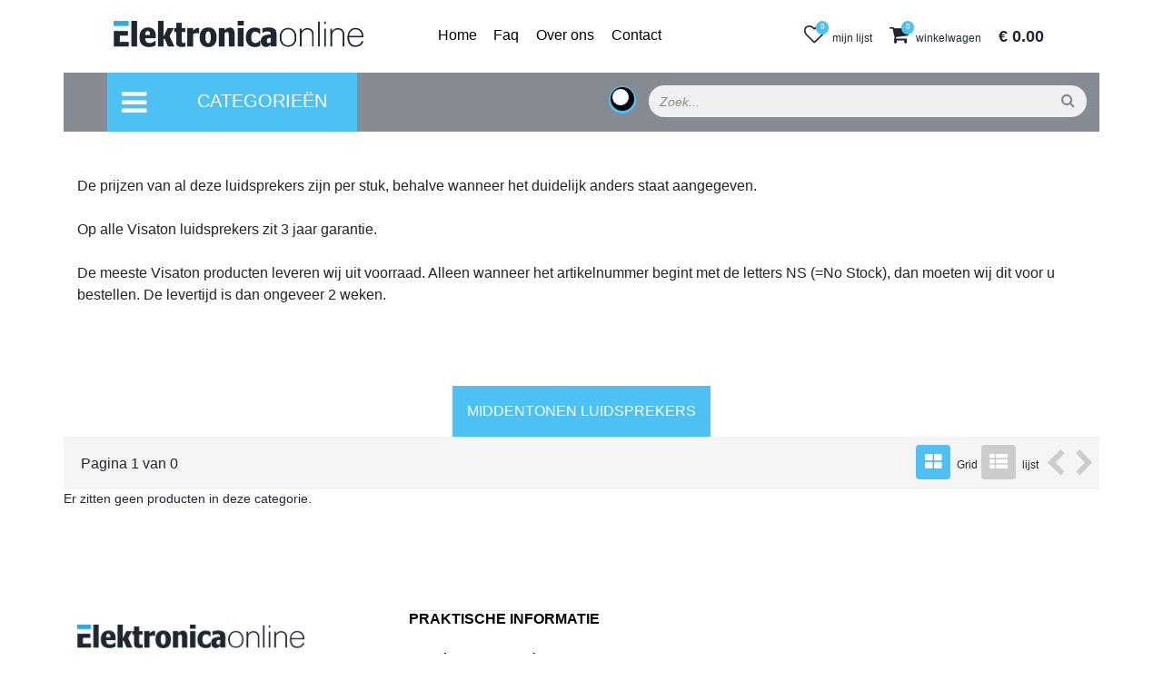

--- FILE ---
content_type: text/html; charset=latin1
request_url: https://elektronica-online.nl/middentonen-luidsprekers
body_size: 18474
content:
<!DOCTYPE html>
<html lang="en">
    <head>

        <!-- Global site tag (gtag.js) - Google Analytics -->
        <script async src="https://www.googletagmanager.com/gtag/js?id=UA-120262756-1"></script>
        <script>
          window.dataLayer = window.dataLayer || [];
          function gtag(){dataLayer.push(arguments);}
          gtag('js', new Date());

          gtag('config', 'UA-120262756-1');
        </script>
        <!-- Required meta tags -->
        <meta name="viewport" content="width=device-width, initial-scale=1, shrink-to-fit=no">
       
        <title>Middentonen Luidsprekers | Elektronica Online</title>

        <!-- Bootstrap CSS -->
        <link href="/vendor/bootstrap/css/bootstrap.css" style="style/css" rel="stylesheet">
        <link rel="stylesheet" href="/vendor/font-awesome.css" style="style/css">
        <link href="/vendor/progress-wizard.min.css" style="style/css" rel="stylesheet">
        <link href="/css/style.css?v=1.4" style="style/css" rel="stylesheet">
        <link href="/css/dropdown.css?v=1.4" style="style/css" rel="stylesheet">
        <link href="/css/shop.css?v=1.4" style="style/css" rel="stylesheet">
        <link href="https://fonts.googleapis.com/icon?family=Material+Icons" rel="stylesheet">
        <script type="text/javascript" src="/vendor/jquery.min.js"></script>
        <script type="text/javascript" src="/vendor/jquery-validate/jquery.validate.min.js"></script>
        <script type="text/javascript" src="/vendor/jquery-validate/localization/messages_nl.min.js"></script>



    </head>
    <body class="pt-5 pt-xl-0">
        <div class="d-xl-none">
            <a id="mobile-categories-menu-trigger" class="pointer">
                MENU
                <i class="fa fa-angle-down" aria-hidden="true"></i>
            </a>
        </div>
        <a id="mobile-categories-menu-close"><i class="fa fa-times" aria-hidden="true"></i></a>
        <div class="mobile-categories-menu" style="display: none;"></div>
        <!-- Menu -->
        <div class="container">
            <div class="row" style="margin-left: 0 !important;margin-right: 0 !important;">
                <div class="col-xl-4 text-center text-xl-left">
                    <div class="w-100 text-left pl-2 d-block d-xl-none" style="font-size:0.8rem;"><span style="font-size: 2rem;line-height:1rem; position:relative;top:5px;">&#9662;</span> Klik hier voor categorie&euml;n</div>
                    <a id="main-menu-mobile-trigger" class="d-xl-none pointer"><i class="fa fa-bars bars-mobile" aria-hidden="true"></i></a>
                    <a href="/"><img class="navbar-brand img-fluid" src="/images/logo.png"></a>
                </div>
                <div class="col-xl-4 menu-padding d-none d-xl-block">
                    <ul id="main-menu" class="list-inline">
                        <li class="list-inline-item"><a href="/"><span>Home</span></a></li>
                        <li class="list-inline-item"><a href="/faq"><span>Faq</span></a></li>
                        <li class="list-inline-item"><a href="/over-ons"><span>Over ons</span></a></li>
                        <li class="list-inline-item"><a href="/contact"><span>Contact</span></a></li>
                    </ul>
                </div>
                <div class="col-xl-4 menu-padding text-center text-xl-right">
                    <a href="/mijn-lijst" class="menu-right">
                        <i class="fa fa-heart-o menu-icon"></i><span class="d-none d-sm-inline-block">mijn lijst</span>
                        <div id="mylist-count" class="count-list">0</div>
                    </a>
                    <a href="/winkelwagen" class="menu-right">
                        <i class="fa fa-shopping-cart menu-icon"></i><span class="d-none d-sm-inline-block">winkelwagen</span>
                        <div class="count-cart">
                            0                        </div>
                    </a>
                    <a href="/winkelwagen" class="cart-amount">&euro; 0.00</a>
                </div>
            </div>
        </div>
        <!-- Categories -->
        <div class="categories pl-md-0 pr-md-0" style="z-index:99;">
            <div class="row">
                <div class="col category-menu-holder d-none d-xl-block">
                    <p class="categories-menu hidden-xs ml-5 pointer" data-status="closed"><i class="fa fa-bars categories-icon"></i>Categorie&euml;n</p>

                    <div id="category-dropdown-menu" class="ml-5">
                    <ul><li class="menu-item has-submenu" data-id="518"><a class="pointer"><span style="color:#556699">AANBIEDINGEN en Allerlei<i class="fa fa-caret-right float-right" aria-hidden="true"></i></span></a><ul><li class="menu-item has-submenu" data-id="3187"><a class="pointer"><span style="color:#556699">Aanbiedingen / Koopjes<i class="fa fa-caret-right float-right" aria-hidden="true"></i></span></a><ul><li class="menu-item" data-id="526"><a href="/koopjes-en-snuffelhoek" class="pointer"><span style="color:#556699">Koopjes- en Snuffelhoek</span></a></li><li class="menu-item" data-id="3188"><a href="/super-deals" class="pointer"><span style="color:#556699">Super Deals</span></a></li><li class="menu-item" data-id="3189"><a href="/weekaanbiedingen" class="pointer"><span style="color:#556699">WEEKAANBIEDINGEN</span></a></li></ul></li><li class="menu-item has-submenu" data-id="2811"><a class="pointer"><span style="color:#556699">Boeken en Catalogi<i class="fa fa-caret-right float-right" aria-hidden="true"></i></span></a><ul><li class="menu-item" data-id="2812"><a href="/boeken" class="pointer"><span style="color:#556699">Boeken</span></a></li></ul></li><li class="menu-item has-submenu" data-id="52"><a class="pointer"><span style="color:#556699">Diversen<i class="fa fa-caret-right float-right" aria-hidden="true"></i></span></a><ul><li class="menu-item" data-id="525"><a href="/diverse-artikelen" class="pointer"><span style="color:#556699">Diverse Artikelen</span></a></li><li class="menu-item" data-id="3153"><a href="/elektromagneten" class="pointer"><span style="color:#556699">Elektromagneten</span></a></li><li class="menu-item" data-id="2916"><a href="/magneten" class="pointer"><span style="color:#556699">Magneten</span></a></li><li class="menu-item" data-id="1115"><a href="/megafoons" class="pointer"><span style="color:#556699">Megafoons</span></a></li><li class="menu-item" data-id="1743"><a href="/tape" class="pointer"><span style="color:#556699">Tape</span></a></li><li class="menu-item" data-id="3298"><a href="/vaak-verkocht" class="pointer"><span style="color:#556699">Vaak Verkocht</span></a></li><li class="menu-item" data-id="3169"><a href="/veren" class="pointer"><span style="color:#556699">Veren</span></a></li><li class="menu-item" data-id="3033"><a href="/voetjes-plakvoetjes" class="pointer"><span style="color:#556699">Voetjes & Plakvoetjes</span></a></li><li class="menu-item" data-id="570"><a href="/zaklampen" class="pointer"><span style="color:#556699">Zaklampen</span></a></li><li class="menu-item" data-id="3267"><a href="/zaklampen-ansmann" class="pointer"><span style="color:#556699">Zaklampen Ansmann</span></a></li><li class="menu-item" data-id="1771"><a href="/zaklampen-maglite" class="pointer"><span style="color:#556699">Zaklampen Maglite</span></a></li><li class="menu-item" data-id="1775"><a href="/zaklampen-met-leds" class="pointer"><span style="color:#556699">Zaklampen met LEDs</span></a></li><li class="menu-item" data-id="2970"><a href="/zendapparatuur" class="pointer"><span style="color:#556699">Zendapparatuur</span></a></li></ul></li><li class="menu-item has-submenu" data-id="522"><a class="pointer"><span style="color:#556699">Gadgets<i class="fa fa-caret-right float-right" aria-hidden="true"></i></span></a><ul><li class="menu-item" data-id="524"><a href="/gadgets-hebbedingetjes" class="pointer"><span style="color:#556699">Gadgets / Hebbedingetjes</span></a></li><li class="menu-item" data-id="576"><a href="/laser-pointers" class="pointer"><span style="color:#556699">Laser Pointers</span></a></li><li class="menu-item" data-id="2916"><a href="/magneten" class="pointer"><span style="color:#556699">Magneten</span></a></li><li class="menu-item" data-id="2970"><a href="/zendapparatuur" class="pointer"><span style="color:#556699">Zendapparatuur</span></a></li></ul></li><li class="menu-item has-submenu" data-id="130"><a class="pointer"><span style="color:#556699">Homepage<i class="fa fa-caret-right float-right" aria-hidden="true"></i></span></a><ul><li class="menu-item" data-id="527"><a href="/aanbiedingen" class="pointer"><span style="color:#556699">Aanbiedingen</span></a></li></ul></li><li class="menu-item has-submenu" data-id="1833"><a class="pointer"><span style="color:#556699">Kantoor Artikelen<i class="fa fa-caret-right float-right" aria-hidden="true"></i></span></a><ul><li class="menu-item" data-id="1835"><a href="/buro-accessoires" class="pointer"><span style="color:#556699">Buro Accessoires</span></a></li><li class="menu-item" data-id="1834"><a href="/schrijfwaren" class="pointer"><span style="color:#556699">Schrijfwaren</span></a></li></ul></li><li class="menu-item has-submenu" data-id="2946"><a class="pointer"><span style="color:#556699">Motoren en Pompen.<i class="fa fa-caret-right float-right" aria-hidden="true"></i></span></a><ul><li class="menu-item" data-id="2947"><a href="/motoren" class="pointer"><span style="color:#556699">Motoren</span></a></li><li class="menu-item" data-id="2948"><a href="/pompen" class="pointer"><span style="color:#556699">Pompen</span></a></li></ul></li><li class="menu-item has-submenu" data-id="1836"><a class="pointer"><span style="color:#556699">Opslag & Verpakking<i class="fa fa-caret-right float-right" aria-hidden="true"></i></span></a><ul><li class="menu-item" data-id="1837"><a href="/verpakkings-materiaal" class="pointer"><span style="color:#556699">Verpakkings Materiaal</span></a></li></ul></li><li class="menu-item has-submenu" data-id="3136"><a class="pointer"><span style="color:#556699">Ultrasoon Reiniging<i class="fa fa-caret-right float-right" aria-hidden="true"></i></span></a><ul><li class="menu-item" data-id="3137"><a href="/reinigings-concentraat" class="pointer"><span style="color:#556699">Reinigings Concentraat</span></a></li></ul></li><li class="menu-item has-submenu" data-id="3202"><a class="pointer"><span style="color:#556699">Weekaanbiedingen.<i class="fa fa-caret-right float-right" aria-hidden="true"></i></span></a><ul><li class="menu-item" data-id="3189"><a href="/weekaanbiedingen" class="pointer"><span style="color:#556699">WEEKAANBIEDINGEN</span></a></li></ul></li><li class="menu-item has-submenu" data-id="1780"><a class="pointer"><span style="color:#556699">Zonnestroom<i class="fa fa-caret-right float-right" aria-hidden="true"></i></span></a><ul><li class="menu-item" data-id="1783"><a href="/zonnestroom-panelen" class="pointer"><span style="color:#556699">Zonnestroom Panelen</span></a></li></ul></li></ul></li><li class="menu-item has-submenu" data-id="3241"><a class="pointer"><span style="color:#556699">Ansmann Assortiment<i class="fa fa-caret-right float-right" aria-hidden="true"></i></span></a><ul><li class="menu-item has-submenu" data-id="3247"><a class="pointer"><span style="color:#556699">Ansmann Batterijen en Accu's<i class="fa fa-caret-right float-right" aria-hidden="true"></i></span></a><ul><li class="menu-item" data-id="3259"><a href="/batterij-bewaarboxen" class="pointer"><span style="color:#556699">Batterij Bewaarboxen</span></a></li><li class="menu-item" data-id="3260"><a href="/batterij-testers" class="pointer"><span style="color:#556699">Batterij Testers</span></a></li><li class="menu-item" data-id="2819"><a href="/camera-accus" class="pointer"><span style="color:#556699">Camera Accu's</span></a></li><li class="menu-item" data-id="3248"><a href="/oplaadbare-batterijen-accus" class="pointer"><span style="color:#556699">Oplaadbare Batterijen (accu's)</span></a></li><li class="menu-item" data-id="3287"><a href="/smartphone-accus" class="pointer"><span style="color:#556699">Smartphone accu's</span></a></li><li class="menu-item" data-id="3257"><a href="/standaard-batterijen-alkaline" class="pointer"><span style="color:#556699">Standaard Batterijen (Alkaline)</span></a></li></ul></li><li class="menu-item has-submenu" data-id="3289"><a class="pointer"><span style="color:#556699">Ansmann Diverse Artikelen<i class="fa fa-caret-right float-right" aria-hidden="true"></i></span></a><ul><li class="menu-item" data-id="3297"><a href="/telefoon-houders" class="pointer"><span style="color:#556699">Telefoon Houders.</span></a></li><li class="menu-item" data-id="3290"><a href="/timers-schakelklokken" class="pointer"><span style="color:#556699">Timers / Schakelklokken</span></a></li></ul></li><li class="menu-item has-submenu" data-id="3249"><a class="pointer"><span style="color:#556699">Ansmann Laad- en Datakabels<i class="fa fa-caret-right float-right" aria-hidden="true"></i></span></a><ul><li class="menu-item" data-id="3253"><a href="/micro-usb-kabels" class="pointer"><span style="color:#556699">Micro USB Kabels</span></a></li><li class="menu-item" data-id="3251"><a href="/usb-typec-usbc-kabels" class="pointer"><span style="color:#556699">USB Type-C (USB-C) Kabels</span></a></li></ul></li><li class="menu-item has-submenu" data-id="3242"><a class="pointer"><span style="color:#556699">Ansmann Laders en Voedingen<i class="fa fa-caret-right float-right" aria-hidden="true"></i></span></a><ul><li class="menu-item" data-id="3281"><a href="/laders-voor-accupacks-oa-modelbouw" class="pointer"><span style="color:#556699">Laders voor Accupacks (o.a. modelbouw)</span></a></li><li class="menu-item" data-id="3245"><a href="/laders-voor-loodaccus-en-auto-accus" class="pointer"><span style="color:#556699">Laders voor loodaccu's en auto accu's</span></a></li><li class="menu-item" data-id="3243"><a href="/laders-voor-oplaadbare-batterijen" class="pointer"><span style="color:#556699">Laders voor oplaadbare batterijen</span></a></li><li class="menu-item" data-id="3244"><a href="/laders-voor-telefoon-en-camera-accus" class="pointer"><span style="color:#556699">Laders voor telefoon en camera accu's</span></a></li><li class="menu-item" data-id="3283"><a href="/reisstekkers" class="pointer"><span style="color:#556699">Reisstekkers</span></a></li><li class="menu-item" data-id="3246"><a href="/usb-laders-voedingen" class="pointer"><span style="color:#556699">USB Laders / Voedingen</span></a></li></ul></li><li class="menu-item has-submenu" data-id="3264"><a class="pointer"><span style="color:#556699">Ansmann Licht en Zaklampen<i class="fa fa-caret-right float-right" aria-hidden="true"></i></span></a><ul><li class="menu-item" data-id="3296"><a href="/handschijnwerpers" class="pointer"><span style="color:#556699">Handschijnwerpers</span></a></li><li class="menu-item" data-id="576"><a href="/laser-pointers" class="pointer"><span style="color:#556699">Laser Pointers</span></a></li><li class="menu-item" data-id="3286"><a href="/nachtlampjes-kinderlampen" class="pointer"><span style="color:#556699">Nachtlampjes - Kinderlampen</span></a></li><li class="menu-item" data-id="3265"><a href="/zaklampen-agent-series" class="pointer"><span style="color:#556699">Zaklampen Agent Series</span></a></li><li class="menu-item" data-id="3266"><a href="/zaklampen-future-series" class="pointer"><span style="color:#556699">Zaklampen Future Series</span></a></li><li class="menu-item" data-id="3269"><a href="/zaklampen-standard-series" class="pointer"><span style="color:#556699">Zaklampen Standard Series</span></a></li><li class="menu-item" data-id="3292"><a href="/zaklampen-tactical-series" class="pointer"><span style="color:#556699">Zaklampen Tactical Series</span></a></li><li class="menu-item" data-id="3268"><a href="/zaklampen-worklamp-series" class="pointer"><span style="color:#556699">Zaklampen Worklamp Series</span></a></li></ul></li></ul></li><li class="menu-item has-submenu" data-id="2029"><a class="pointer"><span style="color:#556699">Antenne Materiaal<i class="fa fa-caret-right float-right" aria-hidden="true"></i></span></a><ul><li class="menu-item has-submenu" data-id="2031"><a class="pointer"><span style="color:#556699">Antenne & CAI<i class="fa fa-caret-right float-right" aria-hidden="true"></i></span></a><ul><li class="menu-item" data-id="159"><a href="/antenne-accessoires" class="pointer"><span style="color:#556699">Antenne Accessoires</span></a></li><li class="menu-item" data-id="84"><a href="/antenne-dozen" class="pointer"><span style="color:#556699">Antenne Dozen</span></a></li><li class="menu-item" data-id="189"><a href="/antenne-kabels-fcon" class="pointer"><span style="color:#556699">Antenne Kabels  (F-con)</span></a></li><li class="menu-item" data-id="186"><a href="/antenne-kabels-coax" class="pointer"><span style="color:#556699">Antenne Kabels (Coax)</span></a></li><li class="menu-item" data-id="82"><a href="/antenne-versterkers" class="pointer"><span style="color:#556699">Antenne versterkers</span></a></li><li class="menu-item" data-id="86"><a href="/binnen-antennes" class="pointer"><span style="color:#556699">Binnen antennes</span></a></li><li class="menu-item" data-id="198"><a href="/coax-kabel-los" class="pointer"><span style="color:#556699">Coax Kabel Los</span></a></li><li class="menu-item" data-id="151"><a href="/coax-schakelaars" class="pointer"><span style="color:#556699">Coax Schakelaars</span></a></li><li class="menu-item" data-id="148"><a href="/coax-splitters" class="pointer"><span style="color:#556699">Coax Splitters</span></a></li><li class="menu-item" data-id="146"><a href="/coax-stekkers" class="pointer"><span style="color:#556699">Coax Stekkers</span></a></li><li class="menu-item" data-id="149"><a href="/coax-stekkers-verloop" class="pointer"><span style="color:#556699">Coax Stekkers Verloop</span></a></li><li class="menu-item" data-id="163"><a href="/fconnectors" class="pointer"><span style="color:#556699">F-Connectors</span></a></li><li class="menu-item" data-id="165"><a href="/fconnectors-verloop" class="pointer"><span style="color:#556699">F-Connectors verloop</span></a></li><li class="menu-item" data-id="166"><a href="/multi-taps" class="pointer"><span style="color:#556699">Multi Taps</span></a></li></ul></li><li class="menu-item has-submenu" data-id="2780"><a class="pointer"><span style="color:#556699">DVB-T<i class="fa fa-caret-right float-right" aria-hidden="true"></i></span></a><ul><li class="menu-item" data-id="2782"><a href="/dvbt-antennes" class="pointer"><span style="color:#556699">DVB-T Antennes</span></a></li></ul></li><li class="menu-item has-submenu" data-id="2030"><a class="pointer"><span style="color:#556699">Satelliet<i class="fa fa-caret-right float-right" aria-hidden="true"></i></span></a><ul><li class="menu-item" data-id="189"><a href="/antenne-kabels-fcon" class="pointer"><span style="color:#556699">Antenne Kabels  (F-con)</span></a></li><li class="menu-item" data-id="198"><a href="/coax-kabel-los" class="pointer"><span style="color:#556699">Coax Kabel Los</span></a></li><li class="menu-item" data-id="163"><a href="/fconnectors" class="pointer"><span style="color:#556699">F-Connectors</span></a></li><li class="menu-item" data-id="165"><a href="/fconnectors-verloop" class="pointer"><span style="color:#556699">F-Connectors verloop</span></a></li><li class="menu-item" data-id="160"><a href="/multi-taps" class="pointer"><span style="color:#556699">Multi Taps</span></a></li><li class="menu-item" data-id="101"><a href="/satelliet-diversen" class="pointer"><span style="color:#556699">Satelliet Diversen</span></a></li><li class="menu-item" data-id="98"><a href="/satelliet-montage-materiaal" class="pointer"><span style="color:#556699">Satelliet montage materiaal</span></a></li></ul></li></ul></li><li class="menu-item has-submenu" data-id="4"><a class="pointer"><span style="color:#556699">Audio-Video Accessoires<i class="fa fa-caret-right float-right" aria-hidden="true"></i></span></a><ul><li class="menu-item has-submenu" data-id="18"><a class="pointer"><span style="color:#556699">A&amp;V Accessoires<i class="fa fa-caret-right float-right" aria-hidden="true"></i></span></a><ul><li class="menu-item" data-id="202"><a href="/diverse-av-accessoires" class="pointer"><span style="color:#556699">Diverse A&V Accessoires</span></a></li><li class="menu-item" data-id="94"><a href="/draaitafel-naalden" class="pointer"><span style="color:#556699">Draaitafel naalden</span></a></li><li class="menu-item" data-id="1767"><a href="/foto-en-video-statieven" class="pointer"><span style="color:#556699">Foto en Video Statieven</span></a></li><li class="menu-item" data-id="2756"><a href="/hdmi-schakelaars" class="pointer"><span style="color:#556699">HDMI Schakelaars</span></a></li><li class="menu-item" data-id="2757"><a href="/hdmi-verdelers" class="pointer"><span style="color:#556699">HDMI Verdelers</span></a></li><li class="menu-item" data-id="2758"><a href="/hdmi-versterkers" class="pointer"><span style="color:#556699">HDMI Versterkers</span></a></li><li class="menu-item" data-id="1744"><a href="/kabelbinders" class="pointer"><span style="color:#556699">Kabelbinders</span></a></li><li class="menu-item" data-id="91"><a href="/onderhoudsmiddelen" class="pointer"><span style="color:#556699">Onderhoudsmiddelen</span></a></li><li class="menu-item" data-id="2703"><a href="/scart-schakelaars" class="pointer"><span style="color:#556699">Scart Schakelaars</span></a></li><li class="menu-item" data-id="2704"><a href="/scart-verdelers" class="pointer"><span style="color:#556699">Scart Verdelers</span></a></li><li class="menu-item" data-id="401"><a href="/spiraal-band" class="pointer"><span style="color:#556699">Spiraal Band</span></a></li><li class="menu-item" data-id="2715"><a href="/video-omzetters-converters" class="pointer"><span style="color:#556699">Video Omzetters (Converters)</span></a></li><li class="menu-item" data-id="2716"><a href="/video-verdelers" class="pointer"><span style="color:#556699">Video Verdelers</span></a></li><li class="menu-item" data-id="2705"><a href="/video-versterkers" class="pointer"><span style="color:#556699">Video Versterkers</span></a></li></ul></li><li class="menu-item has-submenu" data-id="19"><a class="pointer"><span style="color:#556699">A&amp;V Schakelaars<i class="fa fa-caret-right float-right" aria-hidden="true"></i></span></a><ul><li class="menu-item" data-id="2756"><a href="/hdmi-schakelaars" class="pointer"><span style="color:#556699">HDMI Schakelaars</span></a></li><li class="menu-item" data-id="2757"><a href="/hdmi-verdelers" class="pointer"><span style="color:#556699">HDMI Verdelers</span></a></li><li class="menu-item" data-id="2758"><a href="/hdmi-versterkers" class="pointer"><span style="color:#556699">HDMI Versterkers</span></a></li><li class="menu-item" data-id="2703"><a href="/scart-schakelaars" class="pointer"><span style="color:#556699">Scart Schakelaars</span></a></li><li class="menu-item" data-id="2704"><a href="/scart-verdelers" class="pointer"><span style="color:#556699">Scart Verdelers</span></a></li><li class="menu-item" data-id="2715"><a href="/video-omzetters-converters" class="pointer"><span style="color:#556699">Video Omzetters (Converters)</span></a></li><li class="menu-item" data-id="254"><a href="/video-schakelaars" class="pointer"><span style="color:#556699">Video Schakelaars</span></a></li><li class="menu-item" data-id="2716"><a href="/video-verdelers" class="pointer"><span style="color:#556699">Video Verdelers</span></a></li><li class="menu-item" data-id="2705"><a href="/video-versterkers" class="pointer"><span style="color:#556699">Video Versterkers</span></a></li></ul></li><li class="menu-item has-submenu" data-id="10"><a class="pointer"><span style="color:#556699">Afstandsbedieningen<i class="fa fa-caret-right float-right" aria-hidden="true"></i></span></a><ul><li class="menu-item" data-id="78"><a href="/originele-abs" class="pointer"><span style="color:#556699">Originele ab's</span></a></li><li class="menu-item" data-id="76"><a href="/universele-abs" class="pointer"><span style="color:#556699">Universele ab's</span></a></li></ul></li><li class="menu-item has-submenu" data-id="204"><a class="pointer"><span style="color:#556699">Geluid Apparatuur<i class="fa fa-caret-right float-right" aria-hidden="true"></i></span></a><ul><li class="menu-item" data-id="2441"><a href="/draaitafels" class="pointer"><span style="color:#556699">Draaitafels</span></a></li><li class="menu-item" data-id="90"><a href="/hoofdtelefoons" class="pointer"><span style="color:#556699">Hoofdtelefoons.</span></a></li><li class="menu-item" data-id="341"><a href="/luidsprekers-watervast" class="pointer"><span style="color:#556699">Luidsprekers Watervast</span></a></li><li class="menu-item" data-id="89"><a href="/microfoons" class="pointer"><span style="color:#556699">Microfoons</span></a></li><li class="menu-item" data-id="206"><a href="/versterkers-voorversterkers" class="pointer"><span style="color:#556699">Versterkers - Voorversterkers</span></a></li></ul></li><li class="menu-item has-submenu" data-id="242"><a class="pointer"><span style="color:#556699">Hoofdtelefoons<i class="fa fa-caret-right float-right" aria-hidden="true"></i></span></a><ul><li class="menu-item" data-id="90"><a href="/hoofdtelefoons" class="pointer"><span style="color:#556699">Hoofdtelefoons.</span></a></li></ul></li><li class="menu-item has-submenu" data-id="243"><a class="pointer"><span style="color:#556699">Microfoons en acc.<i class="fa fa-caret-right float-right" aria-hidden="true"></i></span></a><ul><li class="menu-item" data-id="3065"><a href="/microfoon-kabels" class="pointer"><span style="color:#556699">Microfoon Kabels</span></a></li><li class="menu-item" data-id="89"><a href="/microfoons" class="pointer"><span style="color:#556699">Microfoons</span></a></li></ul></li><li class="menu-item has-submenu" data-id="2032"><a class="pointer"><span style="color:#556699">Ophang Beugels<i class="fa fa-caret-right float-right" aria-hidden="true"></i></span></a><ul><li class="menu-item" data-id="2765"><a href="/beamer-beugels" class="pointer"><span style="color:#556699">Beamer Beugels</span></a></li><li class="menu-item" data-id="2815"><a href="/beugels-met-motor-" class="pointer"><span style="color:#556699">Beugels met Motor !!</span></a></li><li class="menu-item" data-id="3164"><a href="/magnetron-oven-beugels" class="pointer"><span style="color:#556699">Magnetron / Oven Beugels</span></a></li><li class="menu-item" data-id="1804"><a href="/monitor-beugels" class="pointer"><span style="color:#556699">Monitor Beugels</span></a></li><li class="menu-item" data-id="1763"><a href="/tv-muur-beugels" class="pointer"><span style="color:#556699">TV Muur Beugels</span></a></li><li class="menu-item" data-id="2762"><a href="/tv-plafond-beugels" class="pointer"><span style="color:#556699">TV Plafond Beugels</span></a></li><li class="menu-item" data-id="2763"><a href="/tv-vloer-beugels" class="pointer"><span style="color:#556699">TV Vloer Beugels</span></a></li></ul></li><li class="menu-item has-submenu" data-id="26"><a class="pointer"><span style="color:#556699">TV en Video Kabels<i class="fa fa-caret-right float-right" aria-hidden="true"></i></span></a><ul><li class="menu-item" data-id="269"><a href="/a-v-kabels" class="pointer"><span style="color:#556699">A / V Kabels</span></a></li><li class="menu-item" data-id="189"><a href="/antenne-kabels-fcon" class="pointer"><span style="color:#556699">Antenne Kabels  (F-con)</span></a></li><li class="menu-item" data-id="186"><a href="/antenne-kabels-coax" class="pointer"><span style="color:#556699">Antenne Kabels (Coax)</span></a></li><li class="menu-item" data-id="278"><a href="/bnc-kabels" class="pointer"><span style="color:#556699">BNC Kabels</span></a></li><li class="menu-item" data-id="116"><a href="/camera-kabels" class="pointer"><span style="color:#556699">Camera Kabels</span></a></li><li class="menu-item" data-id="1689"><a href="/component-video-kabels" class="pointer"><span style="color:#556699">Component Video Kabels</span></a></li><li class="menu-item" data-id="2692"><a href="/displayport-kabels" class="pointer"><span style="color:#556699">DisplayPort Kabels</span></a></li><li class="menu-item" data-id="2910"><a href="/dvi-hdmi-kabels" class="pointer"><span style="color:#556699">DVI - HDMI Kabels</span></a></li><li class="menu-item" data-id="1692"><a href="/dvi-kabels" class="pointer"><span style="color:#556699">DVI Kabels</span></a></li><li class="menu-item" data-id="2909"><a href="/hdmi-dvi-kabels" class="pointer"><span style="color:#556699">HDMI - DVI Kabels</span></a></li><li class="menu-item" data-id="2915"><a href="/hdmi-hdmi-kabels-haaks" class="pointer"><span style="color:#556699">HDMI - HDMI Kabels Haaks</span></a></li><li class="menu-item" data-id="2912"><a href="/hdmi-hdmi-kabels-v14" class="pointer"><span style="color:#556699">HDMI - HDMI Kabels v1.4</span></a></li><li class="menu-item" data-id="3234"><a href="/hdmi-hdmi-kabels-v20" class="pointer"><span style="color:#556699">HDMI - HDMI Kabels v2.0</span></a></li><li class="menu-item" data-id="3178"><a href="/hdmi-micro-hdmi-kabels" class="pointer"><span style="color:#556699">HDMI - Micro HDMI Kabels</span></a></li><li class="menu-item" data-id="2911"><a href="/hdmi-mini-hdmi-kabels" class="pointer"><span style="color:#556699">HDMI - Mini HDMI Kabels</span></a></li><li class="menu-item" data-id="2918"><a href="/hdmi-omzetters" class="pointer"><span style="color:#556699">HDMI Omzetters</span></a></li><li class="menu-item" data-id="2756"><a href="/hdmi-schakelaars" class="pointer"><span style="color:#556699">HDMI Schakelaars</span></a></li><li class="menu-item" data-id="2757"><a href="/hdmi-verdelers" class="pointer"><span style="color:#556699">HDMI Verdelers</span></a></li><li class="menu-item" data-id="2090"><a href="/hdmi-verloop" class="pointer"><span style="color:#556699">HDMI Verloop</span></a></li><li class="menu-item" data-id="2758"><a href="/hdmi-versterkers" class="pointer"><span style="color:#556699">HDMI Versterkers</span></a></li><li class="menu-item" data-id="3179"><a href="/micro-hdmi-kabels" class="pointer"><span style="color:#556699">Micro HDMI Kabels</span></a></li><li class="menu-item" data-id="2867"><a href="/mini-displayport-kabels" class="pointer"><span style="color:#556699">Mini DisplayPort Kabels</span></a></li><li class="menu-item" data-id="2866"><a href="/mini-dvi-kabels" class="pointer"><span style="color:#556699">Mini DVI Kabels</span></a></li><li class="menu-item" data-id="2082"><a href="/mini-hdmi-kabels" class="pointer"><span style="color:#556699">Mini HDMI Kabels</span></a></li><li class="menu-item" data-id="115"><a href="/svideo-kabels" class="pointer"><span style="color:#556699">S-Video Kabels</span></a></li><li class="menu-item" data-id="2921"><a href="/scart-scart-kabels" class="pointer"><span style="color:#556699">Scart - Scart Kabels</span></a></li><li class="menu-item" data-id="2703"><a href="/scart-schakelaars" class="pointer"><span style="color:#556699">Scart Schakelaars</span></a></li><li class="menu-item" data-id="2704"><a href="/scart-verdelers" class="pointer"><span style="color:#556699">Scart Verdelers</span></a></li><li class="menu-item" data-id="114"><a href="/scart-verloopkabels" class="pointer"><span style="color:#556699">Scart Verloopkabels</span></a></li><li class="menu-item" data-id="254"><a href="/video-schakelaars" class="pointer"><span style="color:#556699">Video Schakelaars</span></a></li><li class="menu-item" data-id="2716"><a href="/video-verdelers" class="pointer"><span style="color:#556699">Video Verdelers</span></a></li><li class="menu-item" data-id="2705"><a href="/video-versterkers" class="pointer"><span style="color:#556699">Video Versterkers</span></a></li></ul></li></ul></li><li class="menu-item has-submenu" data-id="47"><a class="pointer"><span style="color:#556699">Auto - Fiets - Scooter<i class="fa fa-caret-right float-right" aria-hidden="true"></i></span></a><ul><li class="menu-item has-submenu" data-id="531"><a class="pointer"><span style="color:#556699">Aansluit Materiaal Auto<i class="fa fa-caret-right float-right" aria-hidden="true"></i></span></a><ul><li class="menu-item" data-id="417"><a href="/auto-aansluitmateriaal" class="pointer"><span style="color:#556699">Auto Aansluitmateriaal</span></a></li><li class="menu-item" data-id="2854"><a href="/iso-naar-automerk" class="pointer"><span style="color:#556699">ISO naar Automerk</span></a></li><li class="menu-item" data-id="2855"><a href="/iso-naar-type-autoradio" class="pointer"><span style="color:#556699">ISO naar type Autoradio</span></a></li><li class="menu-item" data-id="1787"><a href="/kabelschoentjes" class="pointer"><span style="color:#556699">Kabelschoentjes</span></a></li><li class="menu-item" data-id="3152"><a href="/sigarettenaansteker-plug" class="pointer"><span style="color:#556699">Sigarettenaansteker Plug</span></a></li><li class="menu-item" data-id="3001"><a href="/tules-doorvoertules" class="pointer"><span style="color:#556699">Tules (doorvoertules)</span></a></li><li class="menu-item" data-id="532"><a href="/zekeringen-auto" class="pointer"><span style="color:#556699">Zekeringen Auto</span></a></li></ul></li><li class="menu-item has-submenu" data-id="415"><a class="pointer"><span style="color:#556699">Car Audio en Zendapparatuur<i class="fa fa-caret-right float-right" aria-hidden="true"></i></span></a><ul><li class="menu-item" data-id="418"><a href="/diverse-accessoires" class="pointer"><span style="color:#556699">Diverse Accessoires</span></a></li><li class="menu-item" data-id="2854"><a href="/iso-naar-automerk" class="pointer"><span style="color:#556699">ISO naar Automerk</span></a></li><li class="menu-item" data-id="2855"><a href="/iso-naar-type-autoradio" class="pointer"><span style="color:#556699">ISO naar type Autoradio</span></a></li><li class="menu-item" data-id="533"><a href="/luidsprekers-auto" class="pointer"><span style="color:#556699">Luidsprekers Auto</span></a></li><li class="menu-item" data-id="2970"><a href="/zendapparatuur" class="pointer"><span style="color:#556699">Zendapparatuur</span></a></li></ul></li><li class="menu-item has-submenu" data-id="530"><a class="pointer"><span style="color:#556699">Diverse Auto Elektronica<i class="fa fa-caret-right float-right" aria-hidden="true"></i></span></a><ul><li class="menu-item" data-id="2963"><a href="/auto-lampjes" class="pointer"><span style="color:#556699">Auto Lampjes</span></a></li><li class="menu-item" data-id="541"><a href="/overige-auto-elektronica" class="pointer"><span style="color:#556699">Overige Auto Elektronica</span></a></li><li class="menu-item" data-id="3152"><a href="/sigarettenaansteker-plug" class="pointer"><span style="color:#556699">Sigarettenaansteker Plug</span></a></li><li class="menu-item" data-id="2970"><a href="/zendapparatuur" class="pointer"><span style="color:#556699">Zendapparatuur</span></a></li></ul></li></ul></li><li class="menu-item has-submenu" data-id="316"><a class="pointer"><span style="color:#556699">Batterij & Accu<i class="fa fa-caret-right float-right" aria-hidden="true"></i></span></a><ul><li class="menu-item has-submenu" data-id="502"><a class="pointer"><span style="color:#556699">Accu Diverse<i class="fa fa-caret-right float-right" aria-hidden="true"></i></span></a><ul><li class="menu-item" data-id="506"><a href="/12-volt-accus" class="pointer"><span style="color:#556699">1,2 Volt Accu's</span></a></li><li class="menu-item" data-id="504"><a href="/12-volt-loodaccus" class="pointer"><span style="color:#556699">12 Volt Loodaccu's</span></a></li><li class="menu-item" data-id="3091"><a href="/6-volt-loodaccus" class="pointer"><span style="color:#556699">6 Volt Loodaccu's</span></a></li><li class="menu-item" data-id="2799"><a href="/accu-aa-penliter6" class="pointer"><span style="color:#556699">Accu AA (penlite-R6)</span></a></li><li class="menu-item" data-id="2800"><a href="/accu-aaa-potloodr3" class="pointer"><span style="color:#556699">Accu AAA (potlood-R3)</span></a></li><li class="menu-item" data-id="2802"><a href="/accu-c-babycelr14" class="pointer"><span style="color:#556699">Accu C (babycel-R14)</span></a></li><li class="menu-item" data-id="2803"><a href="/accu-d-monocelr20" class="pointer"><span style="color:#556699">Accu D (monocel-R20)</span></a></li><li class="menu-item" data-id="546"><a href="/batterij-houders" class="pointer"><span style="color:#556699">Batterij Houders</span></a></li><li class="menu-item" data-id="505"><a href="/super-cap" class="pointer"><span style="color:#556699">Super Cap</span></a></li></ul></li><li class="menu-item has-submenu" data-id="334"><a class="pointer"><span style="color:#556699">Accu Laders<i class="fa fa-caret-right float-right" aria-hidden="true"></i></span></a><ul><li class="menu-item" data-id="553"><a href="/batterij-laders" class="pointer"><span style="color:#556699">Batterij Laders</span></a></li><li class="menu-item" data-id="3281"><a href="/laders-voor-accupacks-oa-modelbouw" class="pointer"><span style="color:#556699">Laders voor Accupacks (o.a. modelbouw)</span></a></li><li class="menu-item" data-id="335"><a href="/laders-voor-cameraaccu" class="pointer"><span style="color:#556699">Laders voor Camera(Accu)</span></a></li><li class="menu-item" data-id="336"><a href="/laders-voor-loodaccu" class="pointer"><span style="color:#556699">Laders voor Loodaccu</span></a></li></ul></li><li class="menu-item has-submenu" data-id="317"><a class="pointer"><span style="color:#556699">Accu v. Camera / Smartphone<i class="fa fa-caret-right float-right" aria-hidden="true"></i></span></a><ul><li class="menu-item" data-id="2819"><a href="/camera-accus" class="pointer"><span style="color:#556699">Camera Accu's</span></a></li><li class="menu-item" data-id="3287"><a href="/smartphone-accus" class="pointer"><span style="color:#556699">Smartphone accu's</span></a></li></ul></li><li class="menu-item has-submenu" data-id="3007"><a class="pointer"><span style="color:#556699">Batterij Toebehoren<i class="fa fa-caret-right float-right" aria-hidden="true"></i></span></a><ul><li class="menu-item" data-id="3258"><a href="/batterij-bewaarboxen" class="pointer"><span style="color:#556699">Batterij Bewaarboxen.</span></a></li><li class="menu-item" data-id="546"><a href="/batterij-houders" class="pointer"><span style="color:#556699">Batterij Houders</span></a></li><li class="menu-item" data-id="553"><a href="/batterij-laders" class="pointer"><span style="color:#556699">Batterij Laders</span></a></li><li class="menu-item" data-id="545"><a href="/batterij-testers" class="pointer"><span style="color:#556699">Batterij Testers.</span></a></li></ul></li><li class="menu-item has-submenu" data-id="325"><a class="pointer"><span style="color:#556699">Batterijen<i class="fa fa-caret-right float-right" aria-hidden="true"></i></span></a><ul><li class="menu-item" data-id="2798"><a href="/batterij-aa-penliter6" class="pointer"><span style="color:#556699">Batterij AA (penlite-R6)</span></a></li><li class="menu-item" data-id="2801"><a href="/batterij-aaa-potlr3" class="pointer"><span style="color:#556699">Batterij AAA (potl.-R3)</span></a></li><li class="menu-item" data-id="3077"><a href="/batterij-aaaa" class="pointer"><span style="color:#556699">Batterij AAAA</span></a></li><li class="menu-item" data-id="2807"><a href="/batterij-c-babyr14" class="pointer"><span style="color:#556699">Batterij C (baby-R14)</span></a></li><li class="menu-item" data-id="2808"><a href="/batterij-d-monor20" class="pointer"><span style="color:#556699">Batterij D (mono-R20)</span></a></li><li class="menu-item" data-id="546"><a href="/batterij-houders" class="pointer"><span style="color:#556699">Batterij Houders</span></a></li><li class="menu-item" data-id="553"><a href="/batterij-laders" class="pointer"><span style="color:#556699">Batterij Laders</span></a></li><li class="menu-item" data-id="2809"><a href="/batterij-r22-9v-blokje" class="pointer"><span style="color:#556699">Batterij R22 (9V blokje)</span></a></li><li class="menu-item" data-id="545"><a href="/batterij-testers" class="pointer"><span style="color:#556699">Batterij Testers.</span></a></li><li class="menu-item" data-id="514"><a href="/batterijen-speciaal" class="pointer"><span style="color:#556699">Batterijen Speciaal</span></a></li><li class="menu-item" data-id="515"><a href="/foto-batterijen" class="pointer"><span style="color:#556699">Foto Batterijen</span></a></li><li class="menu-item" data-id="516"><a href="/knoopcellen" class="pointer"><span style="color:#556699">Knoopcellen</span></a></li></ul></li><li class="menu-item has-submenu" data-id="3005"><a class="pointer"><span style="color:#556699">Batterijen Oplaadbaar<i class="fa fa-caret-right float-right" aria-hidden="true"></i></span></a><ul><li class="menu-item" data-id="2799"><a href="/accu-aa-penliter6" class="pointer"><span style="color:#556699">Accu AA (penlite-R6)</span></a></li><li class="menu-item" data-id="2800"><a href="/accu-aaa-potloodr3" class="pointer"><span style="color:#556699">Accu AAA (potlood-R3)</span></a></li><li class="menu-item" data-id="2802"><a href="/accu-c-babycelr14" class="pointer"><span style="color:#556699">Accu C (babycel-R14)</span></a></li><li class="menu-item" data-id="2803"><a href="/accu-d-monocelr20" class="pointer"><span style="color:#556699">Accu D (monocel-R20)</span></a></li><li class="menu-item" data-id="513"><a href="/accu-speciaal" class="pointer"><span style="color:#556699">Accu Speciaal</span></a></li></ul></li></ul></li><li class="menu-item has-submenu" data-id="535"><a class="pointer"><span style="color:#556699">Camera Bewaking<i class="fa fa-caret-right float-right" aria-hidden="true"></i></span></a><ul><li class="menu-item has-submenu" data-id="537"><a class="pointer"><span style="color:#556699">Cameras en Accesoires<i class="fa fa-caret-right float-right" aria-hidden="true"></i></span></a><ul><li class="menu-item" data-id="278"><a href="/bnc-kabels" class="pointer"><span style="color:#556699">BNC Kabels</span></a></li><li class="menu-item" data-id="2790"><a href="/camera-sets" class="pointer"><span style="color:#556699">Camera Sets</span></a></li><li class="menu-item" data-id="2789"><a href="/cameras-imitatie" class="pointer"><span style="color:#556699">Camera's Imitatie</span></a></li><li class="menu-item" data-id="2020"><a href="/cameras-inbouw" class="pointer"><span style="color:#556699">Camera's Inbouw</span></a></li><li class="menu-item" data-id="539"><a href="/cameras-los" class="pointer"><span style="color:#556699">Camera's Los</span></a></li><li class="menu-item" data-id="2043"><a href="/camerabewaking-op-pc" class="pointer"><span style="color:#556699">Camerabewaking op PC</span></a></li><li class="menu-item" data-id="3177"><a href="/stroomkabels-laagspanning" class="pointer"><span style="color:#556699">Stroomkabels Laagspanning</span></a></li></ul></li></ul></li><li class="menu-item has-submenu" data-id="3010"><a class="pointer"><span style="color:#556699">Camping en Caravan<i class="fa fa-caret-right float-right" aria-hidden="true"></i></span></a><ul><li class="menu-item has-submenu" data-id="3012"><a class="pointer"><span style="color:#556699">Camping Accessoires<i class="fa fa-caret-right float-right" aria-hidden="true"></i></span></a><ul><li class="menu-item" data-id="3143"><a href="/cee-3polig" class="pointer"><span style="color:#556699">CEE 3-polig</span></a></li><li class="menu-item" data-id="3141"><a href="/cee-5polig-16-ampere" class="pointer"><span style="color:#556699">CEE 5-polig 16 Ampere</span></a></li><li class="menu-item" data-id="3142"><a href="/cee-5polig-32-ampere" class="pointer"><span style="color:#556699">CEE 5-polig 32 Ampere</span></a></li><li class="menu-item" data-id="1115"><a href="/megafoons" class="pointer"><span style="color:#556699">Megafoons</span></a></li><li class="menu-item" data-id="611"><a href="/omvormers-12-naar-230-volt" class="pointer"><span style="color:#556699">Omvormers 12 naar 230 Volt</span></a></li><li class="menu-item" data-id="1753"><a href="/senseo" class="pointer"><span style="color:#556699">Senseo</span></a></li><li class="menu-item" data-id="570"><a href="/zaklampen" class="pointer"><span style="color:#556699">Zaklampen</span></a></li><li class="menu-item" data-id="3267"><a href="/zaklampen-ansmann" class="pointer"><span style="color:#556699">Zaklampen Ansmann</span></a></li><li class="menu-item" data-id="1771"><a href="/zaklampen-maglite" class="pointer"><span style="color:#556699">Zaklampen Maglite</span></a></li><li class="menu-item" data-id="1775"><a href="/zaklampen-met-leds" class="pointer"><span style="color:#556699">Zaklampen met LEDs</span></a></li></ul></li><li class="menu-item has-submenu" data-id="3011"><a class="pointer"><span style="color:#556699">Kabels en Stekkers (CEE)<i class="fa fa-caret-right float-right" aria-hidden="true"></i></span></a><ul><li class="menu-item" data-id="3014"><a href="/cee-kabels" class="pointer"><span style="color:#556699">CEE Kabels</span></a></li><li class="menu-item" data-id="3013"><a href="/cee-stekkers" class="pointer"><span style="color:#556699">CEE Stekkers</span></a></li></ul></li></ul></li><li class="menu-item has-submenu" data-id="8"><a class="pointer"><span style="color:#556699">Componenten / Onderdelen<i class="fa fa-caret-right float-right" aria-hidden="true"></i></span></a><ul><li class="menu-item has-submenu" data-id="642"><a class="pointer"><span style="color:#556699">Audio Onderdelen<i class="fa fa-caret-right float-right" aria-hidden="true"></i></span></a><ul><li class="menu-item" data-id="644"><a href="/laserunits" class="pointer"><span style="color:#556699">Laserunits</span></a></li><li class="menu-item" data-id="1761"><a href="/riempjes-plat" class="pointer"><span style="color:#556699">Riempjes Plat</span></a></li><li class="menu-item" data-id="1772"><a href="/riempjes-rond" class="pointer"><span style="color:#556699">Riempjes Rond</span></a></li><li class="menu-item" data-id="643"><a href="/riempjes-vierkant" class="pointer"><span style="color:#556699">Riempjes Vierkant</span></a></li></ul></li><li class="menu-item has-submenu" data-id="1851"><a class="pointer"><span style="color:#556699">Buzzers en Sirenes<i class="fa fa-caret-right float-right" aria-hidden="true"></i></span></a><ul><li class="menu-item" data-id="1853"><a href="/piezo-sirenes" class="pointer"><span style="color:#556699">Piezo Sirenes</span></a></li></ul></li><li class="menu-item has-submenu" data-id="60"><a class="pointer"><span style="color:#556699">Condensatoren<i class="fa fa-caret-right float-right" aria-hidden="true"></i></span></a><ul><li class="menu-item" data-id="1088"><a href="/bipolaire-elcos" class="pointer"><span style="color:#556699">Bipolaire Elco's</span></a></li><li class="menu-item" data-id="616"><a href="/ceramische-condensatoren" class="pointer"><span style="color:#556699">Ceramische Condensatoren</span></a></li><li class="menu-item" data-id="1935"><a href="/diverse-condensatoren" class="pointer"><span style="color:#556699">Diverse Condensatoren</span></a></li><li class="menu-item" data-id="619"><a href="/elcos" class="pointer"><span style="color:#556699">Elco's</span></a></li><li class="menu-item" data-id="3198"><a href="/elcos-10000uf" class="pointer"><span style="color:#556699">Elco's 10.000uf</span></a></li><li class="menu-item" data-id="3200"><a href="/elcos-22000uf" class="pointer"><span style="color:#556699">Elco's 22.000uf</span></a></li><li class="menu-item" data-id="3151"><a href="/elcos-low-esr" class="pointer"><span style="color:#556699">Elco's Low ESR</span></a></li><li class="menu-item" data-id="2795"><a href="/elcos-tantaal" class="pointer"><span style="color:#556699">Elco's Tantaal</span></a></li><li class="menu-item" data-id="617"><a href="/film-folie-condensatoren" class="pointer"><span style="color:#556699">Film / folie Condensatoren</span></a></li><li class="menu-item" data-id="1105"><a href="/hoogspanning-cs-flyback" class="pointer"><span style="color:#556699">Hoogspanning C's Flyback</span></a></li><li class="menu-item" data-id="1109"><a href="/magnetron-condensatoren" class="pointer"><span style="color:#556699">Magnetron Condensatoren</span></a></li><li class="menu-item" data-id="1092"><a href="/mkp-condensatoren-visaton" class="pointer"><span style="color:#556699">MKP Condensatoren Visaton</span></a></li><li class="menu-item" data-id="1091"><a href="/mkt-condensatoren-visaton" class="pointer"><span style="color:#556699">MKT Condensatoren Visaton</span></a></li><li class="menu-item" data-id="3165"><a href="/motor-condensatoren" class="pointer"><span style="color:#556699">Motor Condensatoren</span></a></li><li class="menu-item" data-id="1107"><a href="/philips-cs-250volt" class="pointer"><span style="color:#556699">Philips C's 250Volt</span></a></li><li class="menu-item" data-id="620"><a href="/regelbare-condensatoren" class="pointer"><span style="color:#556699">Regelbare Condensatoren</span></a></li><li class="menu-item" data-id="3294"><a href="/senseo-condensatoren" class="pointer"><span style="color:#556699">Senseo Condensatoren</span></a></li><li class="menu-item" data-id="1934"><a href="/super-caps" class="pointer"><span style="color:#556699">Super Caps</span></a></li></ul></li><li class="menu-item has-submenu" data-id="61"><a class="pointer"><span style="color:#556699">Diodes en LED's<i class="fa fa-caret-right float-right" aria-hidden="true"></i></span></a><ul><li class="menu-item" data-id="621"><a href="/diodes" class="pointer"><span style="color:#556699">Diodes</span></a></li><li class="menu-item" data-id="622"><a href="/gelijkrichters-1-fase" class="pointer"><span style="color:#556699">Gelijkrichters - 1 fase</span></a></li><li class="menu-item" data-id="633"><a href="/led-houders" class="pointer"><span style="color:#556699">LED houders</span></a></li><li class="menu-item" data-id="3070"><a href="/led-strips-voor-binnen" class="pointer"><span style="color:#556699">LED Strips voor Binnen</span></a></li><li class="menu-item" data-id="2980"><a href="/leds-blauw-3mm" class="pointer"><span style="color:#556699">LED's blauw 3mm</span></a></li><li class="menu-item" data-id="2981"><a href="/leds-blauw-5mm" class="pointer"><span style="color:#556699">LED's blauw 5mm</span></a></li><li class="menu-item" data-id="628"><a href="/leds-blauw-diverse" class="pointer"><span style="color:#556699">LED's blauw diverse</span></a></li><li class="menu-item" data-id="2982"><a href="/leds-geel-3mm" class="pointer"><span style="color:#556699">LED's geel 3mm</span></a></li><li class="menu-item" data-id="2983"><a href="/leds-geel-5mm" class="pointer"><span style="color:#556699">LED's geel 5mm</span></a></li><li class="menu-item" data-id="625"><a href="/leds-geel-diverse" class="pointer"><span style="color:#556699">LED's geel diverse</span></a></li><li class="menu-item" data-id="2984"><a href="/leds-groen-3mm" class="pointer"><span style="color:#556699">LED's groen 3mm</span></a></li><li class="menu-item" data-id="2985"><a href="/leds-groen-5mm" class="pointer"><span style="color:#556699">LED's groen 5mm</span></a></li><li class="menu-item" data-id="624"><a href="/leds-groen-diverse" class="pointer"><span style="color:#556699">LED's groen diverse</span></a></li><li class="menu-item" data-id="629"><a href="/leds-infrarood" class="pointer"><span style="color:#556699">LED's infrarood</span></a></li><li class="menu-item" data-id="630"><a href="/leds-meerkleuren" class="pointer"><span style="color:#556699">LED's meerkleuren</span></a></li><li class="menu-item" data-id="631"><a href="/leds-met-lampfitting" class="pointer"><span style="color:#556699">LED's met lampfitting</span></a></li><li class="menu-item" data-id="2977"><a href="/leds-op-12-volt" class="pointer"><span style="color:#556699">LED's op 12 Volt</span></a></li><li class="menu-item" data-id="3239"><a href="/leds-op-230-volt" class="pointer"><span style="color:#556699">LED's op 230 Volt</span></a></li><li class="menu-item" data-id="3238"><a href="/leds-op-24-volt" class="pointer"><span style="color:#556699">LED's op 24 Volt</span></a></li><li class="menu-item" data-id="3240"><a href="/leds-op-6-volt" class="pointer"><span style="color:#556699">LED's op 6 Volt</span></a></li><li class="menu-item" data-id="626"><a href="/leds-oranje" class="pointer"><span style="color:#556699">LED's oranje</span></a></li><li class="menu-item" data-id="3038"><a href="/leds-rood-10mm" class="pointer"><span style="color:#556699">LED's rood 10mm</span></a></li><li class="menu-item" data-id="2978"><a href="/leds-rood-3mm" class="pointer"><span style="color:#556699">LED's rood 3mm</span></a></li><li class="menu-item" data-id="2979"><a href="/leds-rood-5mm" class="pointer"><span style="color:#556699">LED's rood 5mm</span></a></li><li class="menu-item" data-id="3037"><a href="/leds-rood-8mm" class="pointer"><span style="color:#556699">LED's rood 8mm</span></a></li><li class="menu-item" data-id="623"><a href="/leds-rood-diverse" class="pointer"><span style="color:#556699">LED's rood diverse</span></a></li><li class="menu-item" data-id="2993"><a href="/leds-roze-pink" class="pointer"><span style="color:#556699">LED's roze (pink)</span></a></li><li class="menu-item" data-id="2986"><a href="/leds-wit-3mm" class="pointer"><span style="color:#556699">LED's wit 3mm</span></a></li><li class="menu-item" data-id="2987"><a href="/leds-wit-5mm" class="pointer"><span style="color:#556699">LED's wit 5mm</span></a></li><li class="menu-item" data-id="627"><a href="/leds-wit-diverse" class="pointer"><span style="color:#556699">LED's wit diverse</span></a></li><li class="menu-item" data-id="2920"><a href="/magnetron-diodes" class="pointer"><span style="color:#556699">Magnetron Diodes</span></a></li><li class="menu-item" data-id="1932"><a href="/power-leds-1-watt" class="pointer"><span style="color:#556699">Power LED's 1 Watt</span></a></li><li class="menu-item" data-id="3092"><a href="/power-leds-3-watt" class="pointer"><span style="color:#556699">Power LED's 3 Watt</span></a></li><li class="menu-item" data-id="3093"><a href="/power-leds-5-watt" class="pointer"><span style="color:#556699">Power LED's 5 Watt</span></a></li><li class="menu-item" data-id="1103"><a href="/zener-diodes-04-watt" class="pointer"><span style="color:#556699">Zener Diodes 0,4 Watt</span></a></li><li class="menu-item" data-id="1104"><a href="/zener-diodes-13-watt" class="pointer"><span style="color:#556699">Zener Diodes 1,3 Watt</span></a></li><li class="menu-item" data-id="3117"><a href="/zener-diodes-3-watt" class="pointer"><span style="color:#556699">Zener Diodes 3 Watt</span></a></li><li class="menu-item" data-id="3118"><a href="/zener-diodes-5-watt" class="pointer"><span style="color:#556699">Zener Diodes 5 Watt</span></a></li></ul></li><li class="menu-item has-submenu" data-id="2830"><a class="pointer"><span style="color:#556699">Fittingen.<i class="fa fa-caret-right float-right" aria-hidden="true"></i></span></a><ul><li class="menu-item" data-id="2850"><a href="/fittingen-b15d-ba15d" class="pointer"><span style="color:#556699">Fittingen B15d - BA15d</span></a></li><li class="menu-item" data-id="2941"><a href="/fittingen-b22d-ba22d" class="pointer"><span style="color:#556699">Fittingen B22d - BA22d</span></a></li><li class="menu-item" data-id="2832"><a href="/fittingen-e10" class="pointer"><span style="color:#556699">Fittingen E10</span></a></li><li class="menu-item" data-id="2833"><a href="/fittingen-e14" class="pointer"><span style="color:#556699">Fittingen E14</span></a></li><li class="menu-item" data-id="1925"><a href="/fittingen-e27" class="pointer"><span style="color:#556699">Fittingen E27</span></a></li><li class="menu-item" data-id="2842"><a href="/fittingen-e40" class="pointer"><span style="color:#556699">Fittingen E40</span></a></li><li class="menu-item" data-id="2831"><a href="/fittingen-e5" class="pointer"><span style="color:#556699">Fittingen E5</span></a></li><li class="menu-item" data-id="2841"><a href="/fittingen-g13-tl" class="pointer"><span style="color:#556699">Fittingen G13 (TL)</span></a></li><li class="menu-item" data-id="2839"><a href="/fittingen-g4-halog" class="pointer"><span style="color:#556699">Fittingen G4 (Halog.)</span></a></li><li class="menu-item" data-id="2838"><a href="/fittingen-g53-halog" class="pointer"><span style="color:#556699">Fittingen G5.3 (Halog.)</span></a></li><li class="menu-item" data-id="2837"><a href="/fittingen-g635-halog" class="pointer"><span style="color:#556699">Fittingen G6.35 (Halog.)</span></a></li><li class="menu-item" data-id="2835"><a href="/fittingen-g9-halog" class="pointer"><span style="color:#556699">Fittingen G9 (Halog.)</span></a></li><li class="menu-item" data-id="2834"><a href="/fittingen-gu10-halog" class="pointer"><span style="color:#556699">Fittingen GU10 (Halog.)</span></a></li><li class="menu-item" data-id="2843"><a href="/fittingen-gx53" class="pointer"><span style="color:#556699">Fittingen GX53</span></a></li><li class="menu-item" data-id="2836"><a href="/fittingen-r7s-halog" class="pointer"><span style="color:#556699">Fittingen R7s (Halog.)</span></a></li></ul></li><li class="menu-item has-submenu" data-id="62"><a class="pointer"><span style="color:#556699">IC en Accessoires<i class="fa fa-caret-right float-right" aria-hidden="true"></i></span></a><ul><li class="menu-item" data-id="608"><a href="/ic-accessoires" class="pointer"><span style="color:#556699">IC Accessoires</span></a></li><li class="menu-item" data-id="607"><a href="/ics" class="pointer"><span style="color:#556699">IC's</span></a></li><li class="menu-item" data-id="2955"><a href="/koellichamen" class="pointer"><span style="color:#556699">Koellichamen</span></a></li></ul></li><li class="menu-item has-submenu" data-id="3224"><a class="pointer"><span style="color:#556699">Koelers / Ventilatoren<i class="fa fa-caret-right float-right" aria-hidden="true"></i></span></a><ul><li class="menu-item" data-id="456"><a href="/cpu-coolers" class="pointer"><span style="color:#556699">CPU Coolers</span></a></li><li class="menu-item" data-id="457"><a href="/diverse-coolers" class="pointer"><span style="color:#556699">Diverse Coolers</span></a></li><li class="menu-item" data-id="455"><a href="/ventilatoren-12-volt" class="pointer"><span style="color:#556699">Ventilatoren 12 Volt</span></a></li><li class="menu-item" data-id="3190"><a href="/ventilatoren-230-volt" class="pointer"><span style="color:#556699">Ventilatoren 230 Volt</span></a></li><li class="menu-item" data-id="3191"><a href="/ventilatoren-24-volt" class="pointer"><span style="color:#556699">Ventilatoren 24 Volt</span></a></li></ul></li><li class="menu-item has-submenu" data-id="1111"><a class="pointer"><span style="color:#556699">Lamp(jes)<i class="fa fa-caret-right float-right" aria-hidden="true"></i></span></a><ul><li class="menu-item" data-id="2963"><a href="/auto-lampjes" class="pointer"><span style="color:#556699">Auto Lampjes</span></a></li><li class="menu-item" data-id="3236"><a href="/gekleurde-lampjes-laagsp" class="pointer"><span style="color:#556699">Gekleurde Lampjes Laagsp.</span></a></li><li class="menu-item" data-id="1112"><a href="/lampjes-laagspanning" class="pointer"><span style="color:#556699">Lampjes Laagspanning</span></a></li><li class="menu-item" data-id="3105"><a href="/lampjes-met-aansluitdraden" class="pointer"><span style="color:#556699">Lampjes met Aansluitdraden</span></a></li><li class="menu-item" data-id="3072"><a href="/lampjes-met-ba7-fitting" class="pointer"><span style="color:#556699">Lampjes met BA7 Fitting</span></a></li><li class="menu-item" data-id="3134"><a href="/lampjes-met-ba9s-fitting" class="pointer"><span style="color:#556699">Lampjes met BA9s Fitting</span></a></li><li class="menu-item" data-id="3139"><a href="/lampjes-met-buisfitting" class="pointer"><span style="color:#556699">Lampjes met Buisfitting</span></a></li><li class="menu-item" data-id="3080"><a href="/lampjes-met-e10-fitting" class="pointer"><span style="color:#556699">Lampjes met E10 Fitting</span></a></li><li class="menu-item" data-id="3079"><a href="/lampjes-met-e5-e55-fitting" class="pointer"><span style="color:#556699">Lampjes met E5 (E5.5) Fitting</span></a></li><li class="menu-item" data-id="3073"><a href="/lampjes-met-kraag-fitting" class="pointer"><span style="color:#556699">Lampjes met Kraag Fitting</span></a></li><li class="menu-item" data-id="3138"><a href="/lampjes-met-steekfitting" class="pointer"><span style="color:#556699">Lampjes met Steekfitting</span></a></li><li class="menu-item" data-id="3167"><a href="/lampjes-met-t10-fitting" class="pointer"><span style="color:#556699">Lampjes met T10 Fitting</span></a></li><li class="menu-item" data-id="3074"><a href="/lampjes-met-t5-fitting" class="pointer"><span style="color:#556699">Lampjes met T5 Fitting</span></a></li><li class="menu-item" data-id="1800"><a href="/led-lampen-12-volt" class="pointer"><span style="color:#556699">LED Lampen 12 Volt</span></a></li><li class="menu-item" data-id="3237"><a href="/led-lampen-230v-ba9s" class="pointer"><span style="color:#556699">LED Lampen 230V BA9S</span></a></li><li class="menu-item" data-id="1953"><a href="/led-lampen-230v-e14" class="pointer"><span style="color:#556699">LED Lampen 230V E14</span></a></li><li class="menu-item" data-id="2846"><a href="/led-lampen-230v-e27" class="pointer"><span style="color:#556699">LED Lampen 230V E27</span></a></li><li class="menu-item" data-id="2847"><a href="/led-lampen-230v-gu10" class="pointer"><span style="color:#556699">LED Lampen 230V GU10</span></a></li><li class="menu-item" data-id="2848"><a href="/led-lampen-230v-gx53" class="pointer"><span style="color:#556699">LED Lampen 230V GX53</span></a></li><li class="menu-item" data-id="3235"><a href="/led-lampen-24-volt" class="pointer"><span style="color:#556699">LED Lampen 24 Volt</span></a></li><li class="menu-item" data-id="3070"><a href="/led-strips-voor-binnen" class="pointer"><span style="color:#556699">LED Strips voor Binnen</span></a></li><li class="menu-item" data-id="1118"><a href="/oven-lampjes" class="pointer"><span style="color:#556699">Oven Lampjes</span></a></li><li class="menu-item" data-id="1778"><a href="/signaallampjes-230-volt" class="pointer"><span style="color:#556699">Signaallampjes 230 Volt</span></a></li><li class="menu-item" data-id="2075"><a href="/signaallampjes-6-tot-48-volt" class="pointer"><span style="color:#556699">Signaallampjes 6 tot 48 Volt</span></a></li></ul></li><li class="menu-item has-submenu" data-id="3184"><a class="pointer"><span style="color:#556699">Lasers<i class="fa fa-caret-right float-right" aria-hidden="true"></i></span></a><ul><li class="menu-item" data-id="644"><a href="/laserunits" class="pointer"><span style="color:#556699">Laserunits</span></a></li></ul></li><li class="menu-item has-submenu" data-id="3168"><a class="pointer"><span style="color:#556699">Mechanische Onderdelen<i class="fa fa-caret-right float-right" aria-hidden="true"></i></span></a><ul><li class="menu-item" data-id="3153"><a href="/elektromagneten" class="pointer"><span style="color:#556699">Elektromagneten</span></a></li><li class="menu-item" data-id="2916"><a href="/magneten" class="pointer"><span style="color:#556699">Magneten</span></a></li><li class="menu-item" data-id="3169"><a href="/veren" class="pointer"><span style="color:#556699">Veren</span></a></li></ul></li><li class="menu-item has-submenu" data-id="2945"><a class="pointer"><span style="color:#556699">Motoren en Pompen<i class="fa fa-caret-right float-right" aria-hidden="true"></i></span></a><ul><li class="menu-item" data-id="3165"><a href="/motor-condensatoren" class="pointer"><span style="color:#556699">Motor Condensatoren</span></a></li><li class="menu-item" data-id="2947"><a href="/motoren" class="pointer"><span style="color:#556699">Motoren</span></a></li><li class="menu-item" data-id="2948"><a href="/pompen" class="pointer"><span style="color:#556699">Pompen</span></a></li></ul></li><li class="menu-item has-submenu" data-id="2864"><a class="pointer"><span style="color:#556699">Relais / Elektromagneten<i class="fa fa-caret-right float-right" aria-hidden="true"></i></span></a><ul><li class="menu-item" data-id="3153"><a href="/elektromagneten" class="pointer"><span style="color:#556699">Elektromagneten</span></a></li><li class="menu-item" data-id="2938"><a href="/reedrelais" class="pointer"><span style="color:#556699">Reedrelais</span></a></li><li class="menu-item" data-id="1747"><a href="/relais-mechanisch" class="pointer"><span style="color:#556699">Relais (mechanisch)</span></a></li><li class="menu-item" data-id="2865"><a href="/relais-solid-state" class="pointer"><span style="color:#556699">Relais (Solid State)</span></a></li></ul></li><li class="menu-item has-submenu" data-id="63"><a class="pointer"><span style="color:#556699">Schakelaars.<i class="fa fa-caret-right float-right" aria-hidden="true"></i></span></a><ul><li class="menu-item" data-id="1131"><a href="/clixons-thermostaten" class="pointer"><span style="color:#556699">Clixons - Thermostaten</span></a></li><li class="menu-item" data-id="1824"><a href="/dip-switchen" class="pointer"><span style="color:#556699">Dip Switchen</span></a></li><li class="menu-item" data-id="3284"><a href="/schakelaars-50-ampere" class="pointer"><span style="color:#556699">Schakelaars 50 Ampere</span></a></li><li class="menu-item" data-id="3053"><a href="/schakelaars-draai" class="pointer"><span style="color:#556699">Schakelaars Draai</span></a></li><li class="menu-item" data-id="3054"><a href="/schakelaars-druk" class="pointer"><span style="color:#556699">Schakelaars Druk</span></a></li><li class="menu-item" data-id="1933"><a href="/schakelaars-micro-microswitch" class="pointer"><span style="color:#556699">Schakelaars Micro / Microswitch</span></a></li><li class="menu-item" data-id="3055"><a href="/schakelaars-schuif" class="pointer"><span style="color:#556699">Schakelaars Schuif</span></a></li><li class="menu-item" data-id="2956"><a href="/schakelaars-sleutel" class="pointer"><span style="color:#556699">Schakelaars Sleutel</span></a></li><li class="menu-item" data-id="635"><a href="/schakelaars-terugverend-drukkers" class="pointer"><span style="color:#556699">Schakelaars Terugverend (drukkers)</span></a></li><li class="menu-item" data-id="3056"><a href="/schakelaars-trek" class="pointer"><span style="color:#556699">Schakelaars Trek</span></a></li><li class="menu-item" data-id="3057"><a href="/schakelaars-tuimel" class="pointer"><span style="color:#556699">Schakelaars Tuimel</span></a></li><li class="menu-item" data-id="634"><a href="/schakelaars-wip" class="pointer"><span style="color:#556699">Schakelaars Wip</span></a></li></ul></li><li class="menu-item has-submenu" data-id="3182"><a class="pointer"><span style="color:#556699">Sensoren<i class="fa fa-caret-right float-right" aria-hidden="true"></i></span></a><ul><li class="menu-item" data-id="1131"><a href="/clixons-thermostaten" class="pointer"><span style="color:#556699">Clixons - Thermostaten</span></a></li><li class="menu-item" data-id="3183"><a href="/licht-sensoren" class="pointer"><span style="color:#556699">Licht Sensoren</span></a></li><li class="menu-item" data-id="3186"><a href="/vloeistof-sensoren" class="pointer"><span style="color:#556699">Vloeistof Sensoren</span></a></li></ul></li><li class="menu-item has-submenu" data-id="1089"><a class="pointer"><span style="color:#556699">Spoelen<i class="fa fa-caret-right float-right" aria-hidden="true"></i></span></a><ul><li class="menu-item" data-id="3199"><a href="/ringkern-spoelen" class="pointer"><span style="color:#556699">Ringkern Spoelen</span></a></li><li class="menu-item" data-id="1090"><a href="/spoelen-voor-ls-filters" class="pointer"><span style="color:#556699">Spoelen voor LS Filters</span></a></li></ul></li><li class="menu-item has-submenu" data-id="1816"><a class="pointer"><span style="color:#556699">Trafo's<i class="fa fa-caret-right float-right" aria-hidden="true"></i></span></a><ul><li class="menu-item" data-id="1975"><a href="/audio-trafos-100v" class="pointer"><span style="color:#556699">Audio Trafo's  (100V)</span></a></li><li class="menu-item" data-id="1931"><a href="/halogeen-trafos" class="pointer"><span style="color:#556699">Halogeen Trafo's</span></a></li><li class="menu-item" data-id="1818"><a href="/lijntrafos" class="pointer"><span style="color:#556699">Lijntrafo's</span></a></li><li class="menu-item" data-id="1817"><a href="/printtrafos-18va" class="pointer"><span style="color:#556699">Printtrafo's 1,8VA</span></a></li><li class="menu-item" data-id="1915"><a href="/printtrafos-10va" class="pointer"><span style="color:#556699">Printtrafo's 10VA</span></a></li><li class="menu-item" data-id="1916"><a href="/printtrafos-16va" class="pointer"><span style="color:#556699">Printtrafo's 16VA</span></a></li><li class="menu-item" data-id="1821"><a href="/printtrafos-24va" class="pointer"><span style="color:#556699">Printtrafo's 2,4VA</span></a></li><li class="menu-item" data-id="1917"><a href="/printtrafos-25va" class="pointer"><span style="color:#556699">Printtrafo's 25VA</span></a></li><li class="menu-item" data-id="3052"><a href="/trafos-1-x115-volt" class="pointer"><span style="color:#556699">Trafo's 1 x115 Volt</span></a></li><li class="menu-item" data-id="3034"><a href="/trafos-1-x230-volt" class="pointer"><span style="color:#556699">Trafo's 1 x230 Volt</span></a></li><li class="menu-item" data-id="3031"><a href="/trafos-12-n-24-volt" class="pointer"><span style="color:#556699">Trafo's 12 én 24 Volt</span></a></li><li class="menu-item" data-id="3101"><a href="/trafos-1x-6-volt" class="pointer"><span style="color:#556699">Trafo's 1x 6 Volt</span></a></li><li class="menu-item" data-id="3020"><a href="/trafos-1x-8-volt" class="pointer"><span style="color:#556699">Trafo's 1x 8 Volt</span></a></li><li class="menu-item" data-id="3060"><a href="/trafos-1x-9-volt" class="pointer"><span style="color:#556699">Trafo's 1x 9 Volt</span></a></li><li class="menu-item" data-id="3021"><a href="/trafos-1x10-volt" class="pointer"><span style="color:#556699">Trafo's 1x10 Volt</span></a></li><li class="menu-item" data-id="3032"><a href="/trafos-1x115-volt-halogeen" class="pointer"><span style="color:#556699">Trafo's 1x11,5 Volt  (halogeen)</span></a></li><li class="menu-item" data-id="2975"><a href="/trafos-1x12-volt" class="pointer"><span style="color:#556699">Trafo's 1x12 Volt</span></a></li><li class="menu-item" data-id="3015"><a href="/trafos-1x14-volt" class="pointer"><span style="color:#556699">Trafo's 1x14 Volt</span></a></li><li class="menu-item" data-id="3098"><a href="/trafos-1x15-volt" class="pointer"><span style="color:#556699">Trafo's 1x15 Volt</span></a></li><li class="menu-item" data-id="3016"><a href="/trafos-1x17-volt" class="pointer"><span style="color:#556699">Trafo's 1x17 Volt</span></a></li><li class="menu-item" data-id="3096"><a href="/trafos-1x18-volt" class="pointer"><span style="color:#556699">Trafo's 1x18 Volt</span></a></li><li class="menu-item" data-id="3017"><a href="/trafos-1x19-volt" class="pointer"><span style="color:#556699">Trafo's 1x19 Volt</span></a></li><li class="menu-item" data-id="3018"><a href="/trafos-1x21-volt" class="pointer"><span style="color:#556699">Trafo's 1x21 Volt</span></a></li><li class="menu-item" data-id="2994"><a href="/trafos-1x24-volt" class="pointer"><span style="color:#556699">Trafo's 1x24 Volt</span></a></li><li class="menu-item" data-id="3019"><a href="/trafos-1x28-volt" class="pointer"><span style="color:#556699">Trafo's 1x28 Volt</span></a></li><li class="menu-item" data-id="3048"><a href="/trafos-1x30-volt" class="pointer"><span style="color:#556699">Trafo's 1x30 Volt</span></a></li><li class="menu-item" data-id="3022"><a href="/trafos-1x55-volt" class="pointer"><span style="color:#556699">Trafo's 1x55 Volt</span></a></li><li class="menu-item" data-id="3030"><a href="/trafos-2-x115-volt" class="pointer"><span style="color:#556699">Trafo's 2 x115 Volt</span></a></li><li class="menu-item" data-id="3099"><a href="/trafos-2x-6-volt" class="pointer"><span style="color:#556699">Trafo's 2x 6 Volt</span></a></li><li class="menu-item" data-id="3100"><a href="/trafos-2x-75-volt" class="pointer"><span style="color:#556699">Trafo's 2x 7,5 Volt</span></a></li><li class="menu-item" data-id="3023"><a href="/trafos-2x-8-volt" class="pointer"><span style="color:#556699">Trafo's 2x 8 Volt</span></a></li><li class="menu-item" data-id="3061"><a href="/trafos-2x-9-volt" class="pointer"><span style="color:#556699">Trafo's 2x 9 Volt</span></a></li><li class="menu-item" data-id="3024"><a href="/trafos-2x10-volt" class="pointer"><span style="color:#556699">Trafo's 2x10 Volt</span></a></li><li class="menu-item" data-id="2976"><a href="/trafos-2x12-volt" class="pointer"><span style="color:#556699">Trafo's 2x12 Volt</span></a></li><li class="menu-item" data-id="3025"><a href="/trafos-2x14-volt" class="pointer"><span style="color:#556699">Trafo's 2x14 Volt</span></a></li><li class="menu-item" data-id="3047"><a href="/trafos-2x15-volt" class="pointer"><span style="color:#556699">Trafo's 2x15 Volt</span></a></li><li class="menu-item" data-id="3026"><a href="/trafos-2x17-volt" class="pointer"><span style="color:#556699">Trafo's 2x17 Volt</span></a></li><li class="menu-item" data-id="3095"><a href="/trafos-2x18-volt" class="pointer"><span style="color:#556699">Trafo's 2x18 Volt</span></a></li><li class="menu-item" data-id="3027"><a href="/trafos-2x19-volt" class="pointer"><span style="color:#556699">Trafo's 2x19 Volt</span></a></li><li class="menu-item" data-id="3028"><a href="/trafos-2x21-volt" class="pointer"><span style="color:#556699">Trafo's 2x21 Volt</span></a></li><li class="menu-item" data-id="2995"><a href="/trafos-2x24-volt" class="pointer"><span style="color:#556699">Trafo's 2x24 Volt</span></a></li><li class="menu-item" data-id="3029"><a href="/trafos-2x28-volt" class="pointer"><span style="color:#556699">Trafo's 2x28 Volt</span></a></li><li class="menu-item" data-id="3041"><a href="/trafos-2x30-volt" class="pointer"><span style="color:#556699">Trafo's 2x30 Volt</span></a></li><li class="menu-item" data-id="3042"><a href="/trafos-2x35-volt" class="pointer"><span style="color:#556699">Trafo's 2x35 Volt</span></a></li><li class="menu-item" data-id="3043"><a href="/trafos-2x40-volt" class="pointer"><span style="color:#556699">Trafo's 2x40 Volt</span></a></li><li class="menu-item" data-id="3044"><a href="/trafos-2x55-volt" class="pointer"><span style="color:#556699">Trafo's 2x55 Volt</span></a></li></ul></li><li class="menu-item has-submenu" data-id="65"><a class="pointer"><span style="color:#556699">Transistoren en Acc.<i class="fa fa-caret-right float-right" aria-hidden="true"></i></span></a><ul><li class="menu-item" data-id="2955"><a href="/koellichamen" class="pointer"><span style="color:#556699">Koellichamen</span></a></li><li class="menu-item" data-id="1122"><a href="/transistor-accessoires" class="pointer"><span style="color:#556699">Transistor Accessoires</span></a></li><li class="menu-item" data-id="609"><a href="/transistoren" class="pointer"><span style="color:#556699">Transistoren</span></a></li></ul></li><li class="menu-item has-submenu" data-id="66"><a class="pointer"><span style="color:#556699">TV Onderdelen<i class="fa fa-caret-right float-right" aria-hidden="true"></i></span></a><ul><li class="menu-item" data-id="1129"><a href="/div-tv-onderdelen" class="pointer"><span style="color:#556699">Div. TV Onderdelen</span></a></li><li class="menu-item" data-id="1106"><a href="/flyback-condensatoren" class="pointer"><span style="color:#556699">Flyback Condensatoren</span></a></li><li class="menu-item" data-id="549"><a href="/netschakelaars" class="pointer"><span style="color:#556699">Netschakelaars</span></a></li><li class="menu-item" data-id="528"><a href="/tv-back-up-accus" class="pointer"><span style="color:#556699">TV Back Up Accu's</span></a></li></ul></li><li class="menu-item has-submenu" data-id="67"><a class="pointer"><span style="color:#556699">Video Onderdelen<i class="fa fa-caret-right float-right" aria-hidden="true"></i></span></a><ul><li class="menu-item" data-id="645"><a href="/loopwerk-onderdelen" class="pointer"><span style="color:#556699">Loopwerk Onderdelen</span></a></li><li class="menu-item" data-id="1768"><a href="/riempjes-plat" class="pointer"><span style="color:#556699">Riempjes Plat</span></a></li><li class="menu-item" data-id="1773"><a href="/riempjes-rond" class="pointer"><span style="color:#556699">Riempjes Rond</span></a></li><li class="menu-item" data-id="1762"><a href="/riempjes-vierkant" class="pointer"><span style="color:#556699">Riempjes Vierkant</span></a></li><li class="menu-item" data-id="1133"><a href="/video-tools-en-acc" class="pointer"><span style="color:#556699">Video Tools en acc.</span></a></li></ul></li><li class="menu-item has-submenu" data-id="68"><a class="pointer"><span style="color:#556699">Weerstanden<i class="fa fa-caret-right float-right" aria-hidden="true"></i></span></a><ul><li class="menu-item" data-id="237"><a href="/instel-potmeters-10mm-liggend" class="pointer"><span style="color:#556699">Instel Potmeters 10mm liggend</span></a></li><li class="menu-item" data-id="236"><a href="/instel-potmeters-10mm-staand" class="pointer"><span style="color:#556699">Instel Potmeters 10mm staand</span></a></li><li class="menu-item" data-id="240"><a href="/instel-potmeters-15-slagen" class="pointer"><span style="color:#556699">Instel Potmeters 15 Slagen</span></a></li><li class="menu-item" data-id="239"><a href="/instel-potmeters-15mm-liggend" class="pointer"><span style="color:#556699">Instel Potmeters 15mm liggend</span></a></li><li class="menu-item" data-id="238"><a href="/instel-potmeters-15mm-staand" class="pointer"><span style="color:#556699">Instel Potmeters 15mm staand</span></a></li><li class="menu-item" data-id="235"><a href="/instel-potmeters-6mm-liggend" class="pointer"><span style="color:#556699">Instel Potmeters 6mm liggend</span></a></li><li class="menu-item" data-id="234"><a href="/instel-potmeters-6mm-staand" class="pointer"><span style="color:#556699">Instel Potmeters 6mm staand</span></a></li><li class="menu-item" data-id="213"><a href="/lichtgevoelige-weerstanden" class="pointer"><span style="color:#556699">Lichtgevoelige Weerstanden</span></a></li><li class="menu-item" data-id="229"><a href="/potmeters-mono-lineair-4mm-as" class="pointer"><span style="color:#556699">Potmeters Mono Lineair 4mm as</span></a></li><li class="menu-item" data-id="221"><a href="/potmeters-mono-lineair-6mm-as" class="pointer"><span style="color:#556699">Potmeters Mono Lineair 6mm as</span></a></li><li class="menu-item" data-id="230"><a href="/potmeters-mono-log-4mm-as" class="pointer"><span style="color:#556699">Potmeters Mono Log. 4mm as</span></a></li><li class="menu-item" data-id="222"><a href="/potmeters-mono-log-6mm-as" class="pointer"><span style="color:#556699">Potmeters Mono Log. 6mm as</span></a></li><li class="menu-item" data-id="233"><a href="/potmeters-speciaal" class="pointer"><span style="color:#556699">Potmeters Speciaal</span></a></li><li class="menu-item" data-id="223"><a href="/potmeters-stereo-lin-6mm-as" class="pointer"><span style="color:#556699">Potmeters Stereo Lin. 6mm as</span></a></li><li class="menu-item" data-id="224"><a href="/potmeters-stereo-log-6mm-as" class="pointer"><span style="color:#556699">Potmeters Stereo Log. 6mm as</span></a></li><li class="menu-item" data-id="3223"><a href="/weerstanddraad" class="pointer"><span style="color:#556699">Weerstanddraad</span></a></li><li class="menu-item" data-id="214"><a href="/weerstanden-025-watt" class="pointer"><span style="color:#556699">Weerstanden 0,25 Watt</span></a></li><li class="menu-item" data-id="215"><a href="/weerstanden-1-watt" class="pointer"><span style="color:#556699">Weerstanden 1 Watt</span></a></li><li class="menu-item" data-id="219"><a href="/weerstanden-10-watt" class="pointer"><span style="color:#556699">Weerstanden 10 Watt</span></a></li><li class="menu-item" data-id="3111"><a href="/weerstanden-100-watt" class="pointer"><span style="color:#556699">Weerstanden 100 Watt</span></a></li><li class="menu-item" data-id="220"><a href="/weerstanden-15-17-en-20-watt" class="pointer"><span style="color:#556699">Weerstanden 15, 17 en 20 Watt</span></a></li><li class="menu-item" data-id="216"><a href="/weerstanden-2-watt" class="pointer"><span style="color:#556699">Weerstanden 2 Watt</span></a></li><li class="menu-item" data-id="3112"><a href="/weerstanden-200-watt" class="pointer"><span style="color:#556699">Weerstanden 200 Watt</span></a></li><li class="menu-item" data-id="217"><a href="/weerstanden-3-watt" class="pointer"><span style="color:#556699">Weerstanden 3 Watt</span></a></li><li class="menu-item" data-id="3113"><a href="/weerstanden-300-watt" class="pointer"><span style="color:#556699">Weerstanden 300 Watt</span></a></li><li class="menu-item" data-id="218"><a href="/weerstanden-5-watt" class="pointer"><span style="color:#556699">Weerstanden 5 Watt</span></a></li><li class="menu-item" data-id="3110"><a href="/weerstanden-50-watt" class="pointer"><span style="color:#556699">Weerstanden 50 Watt</span></a></li></ul></li><li class="menu-item has-submenu" data-id="69"><a class="pointer"><span style="color:#556699">Witgoed Onderdelen<i class="fa fa-caret-right float-right" aria-hidden="true"></i></span></a><ul><li class="menu-item" data-id="1076"><a href="/aansluitmateriaal" class="pointer"><span style="color:#556699">Aansluitmateriaal</span></a></li><li class="menu-item" data-id="1131"><a href="/clixons-thermostaten" class="pointer"><span style="color:#556699">Clixons - Thermostaten</span></a></li><li class="menu-item" data-id="1919"><a href="/diverse-witgoed" class="pointer"><span style="color:#556699">Diverse Witgoed</span></a></li><li class="menu-item" data-id="1132"><a href="/koelen-vriezen" class="pointer"><span style="color:#556699">Koelen - Vriezen</span></a></li><li class="menu-item" data-id="1109"><a href="/magnetron-condensatoren" class="pointer"><span style="color:#556699">Magnetron Condensatoren</span></a></li><li class="menu-item" data-id="2920"><a href="/magnetron-diodes" class="pointer"><span style="color:#556699">Magnetron Diodes</span></a></li><li class="menu-item" data-id="1119"><a href="/magnetron-lampjes" class="pointer"><span style="color:#556699">Magnetron Lampjes</span></a></li><li class="menu-item" data-id="1108"><a href="/magnetron-onderdelen" class="pointer"><span style="color:#556699">Magnetron Onderdelen</span></a></li><li class="menu-item" data-id="1118"><a href="/oven-lampjes" class="pointer"><span style="color:#556699">Oven Lampjes</span></a></li><li class="menu-item" data-id="1078"><a href="/scheerapparaat" class="pointer"><span style="color:#556699">Scheerapparaat</span></a></li><li class="menu-item" data-id="1753"><a href="/senseo" class="pointer"><span style="color:#556699">Senseo</span></a></li><li class="menu-item" data-id="588"><a href="/stofzuiger" class="pointer"><span style="color:#556699">Stofzuiger</span></a></li><li class="menu-item" data-id="1102"><a href="/temperatuurzekeringen" class="pointer"><span style="color:#556699">Temperatuurzekeringen</span></a></li><li class="menu-item" data-id="1130"><a href="/vaatwasser" class="pointer"><span style="color:#556699">Vaatwasser</span></a></li><li class="menu-item" data-id="708"><a href="/wasmachine" class="pointer"><span style="color:#556699">Wasmachine</span></a></li></ul></li><li class="menu-item has-submenu" data-id="70"><a class="pointer"><span style="color:#556699">Zekeringen<i class="fa fa-caret-right float-right" aria-hidden="true"></i></span></a><ul><li class="menu-item" data-id="543"><a href="/auto-zekeringen" class="pointer"><span style="color:#556699">Auto Zekeringen</span></a></li><li class="menu-item" data-id="3193"><a href="/automatische-zekeringen" class="pointer"><span style="color:#556699">Automatische Zekeringen</span></a></li><li class="menu-item" data-id="1131"><a href="/clixons-thermostaten" class="pointer"><span style="color:#556699">Clixons - Thermostaten</span></a></li><li class="menu-item" data-id="2927"><a href="/glaszekeringen-5x20mm-snel" class="pointer"><span style="color:#556699">Glaszekeringen 5x20mm Snel</span></a></li><li class="menu-item" data-id="1096"><a href="/glaszekeringen-5x20mm-traag" class="pointer"><span style="color:#556699">Glaszekeringen 5x20mm Traag</span></a></li><li class="menu-item" data-id="1097"><a href="/glaszekeringen-6x32mm-snel" class="pointer"><span style="color:#556699">Glaszekeringen 6x32mm Snel</span></a></li><li class="menu-item" data-id="2928"><a href="/glaszekeringen-6x32mm-traag" class="pointer"><span style="color:#556699">Glaszekeringen 6x32mm Traag</span></a></li><li class="menu-item" data-id="1936"><a href="/magnetron-zekeringen" class="pointer"><span style="color:#556699">Magnetron Zekeringen</span></a></li><li class="menu-item" data-id="1098"><a href="/speciale-zekeringen" class="pointer"><span style="color:#556699">Speciale Zekeringen</span></a></li><li class="menu-item" data-id="1100"><a href="/temperatuurzekeringen" class="pointer"><span style="color:#556699">Temperatuurzekeringen</span></a></li><li class="menu-item" data-id="1099"><a href="/zekering-houders" class="pointer"><span style="color:#556699">Zekering Houders</span></a></li><li class="menu-item" data-id="1101"><a href="/zekeringen-meterkast" class="pointer"><span style="color:#556699">Zekeringen Meterkast</span></a></li></ul></li><li class="menu-item has-submenu" data-id="1923"><a class="pointer"><span style="color:#556699">Zelfbouw Produkten<i class="fa fa-caret-right float-right" aria-hidden="true"></i></span></a><ul><li class="menu-item" data-id="546"><a href="/batterij-houders" class="pointer"><span style="color:#556699">Batterij Houders</span></a></li><li class="menu-item" data-id="3140"><a href="/bouwpakketten" class="pointer"><span style="color:#556699">Bouwpakketten</span></a></li><li class="menu-item" data-id="1131"><a href="/clixons-thermostaten" class="pointer"><span style="color:#556699">Clixons - Thermostaten</span></a></li><li class="menu-item" data-id="1824"><a href="/dip-switchen" class="pointer"><span style="color:#556699">Dip Switchen</span></a></li><li class="menu-item" data-id="3153"><a href="/elektromagneten" class="pointer"><span style="color:#556699">Elektromagneten</span></a></li><li class="menu-item" data-id="3126"><a href="/filters-netfilters" class="pointer"><span style="color:#556699">Filters - Netfilters</span></a></li><li class="menu-item" data-id="1924"><a href="/inbouw-kastjes-behuizingen" class="pointer"><span style="color:#556699">Inbouw Kastjes / Behuizingen</span></a></li><li class="menu-item" data-id="2961"><a href="/knoppen-voor-4mm-as" class="pointer"><span style="color:#556699">Knoppen voor 4mm as</span></a></li><li class="menu-item" data-id="2861"><a href="/knoppen-voor-6mm-as" class="pointer"><span style="color:#556699">Knoppen voor 6mm as</span></a></li><li class="menu-item" data-id="2955"><a href="/koellichamen" class="pointer"><span style="color:#556699">Koellichamen</span></a></li><li class="menu-item" data-id="2916"><a href="/magneten" class="pointer"><span style="color:#556699">Magneten</span></a></li><li class="menu-item" data-id="3078"><a href="/mini-luidsprekers" class="pointer"><span style="color:#556699">Mini Luidsprekers</span></a></li><li class="menu-item" data-id="2947"><a href="/motoren" class="pointer"><span style="color:#556699">Motoren</span></a></li><li class="menu-item" data-id="2845"><a href="/paneelmeters" class="pointer"><span style="color:#556699">Paneelmeters</span></a></li><li class="menu-item" data-id="2907"><a href="/peltier-elementen" class="pointer"><span style="color:#556699">Peltier Elementen</span></a></li><li class="menu-item" data-id="1852"><a href="/piezo-buzzers" class="pointer"><span style="color:#556699">Piezo Buzzers</span></a></li><li class="menu-item" data-id="2948"><a href="/pompen" class="pointer"><span style="color:#556699">Pompen</span></a></li><li class="menu-item" data-id="2919"><a href="/printplaten-experimenteer" class="pointer"><span style="color:#556699">Printplaten - Experimenteer</span></a></li><li class="menu-item" data-id="2959"><a href="/printplaten-zelf-maken" class="pointer"><span style="color:#556699">Printplaten - Zelf maken</span></a></li><li class="menu-item" data-id="3053"><a href="/schakelaars-draai" class="pointer"><span style="color:#556699">Schakelaars Draai</span></a></li><li class="menu-item" data-id="3054"><a href="/schakelaars-druk" class="pointer"><span style="color:#556699">Schakelaars Druk</span></a></li><li class="menu-item" data-id="1933"><a href="/schakelaars-micro-microswitch" class="pointer"><span style="color:#556699">Schakelaars Micro / Microswitch</span></a></li><li class="menu-item" data-id="3055"><a href="/schakelaars-schuif" class="pointer"><span style="color:#556699">Schakelaars Schuif</span></a></li><li class="menu-item" data-id="2956"><a href="/schakelaars-sleutel" class="pointer"><span style="color:#556699">Schakelaars Sleutel</span></a></li><li class="menu-item" data-id="635"><a href="/schakelaars-terugverend-drukkers" class="pointer"><span style="color:#556699">Schakelaars Terugverend (drukkers)</span></a></li><li class="menu-item" data-id="3056"><a href="/schakelaars-trek" class="pointer"><span style="color:#556699">Schakelaars Trek</span></a></li><li class="menu-item" data-id="3057"><a href="/schakelaars-tuimel" class="pointer"><span style="color:#556699">Schakelaars Tuimel</span></a></li><li class="menu-item" data-id="634"><a href="/schakelaars-wip" class="pointer"><span style="color:#556699">Schakelaars Wip</span></a></li><li class="menu-item" data-id="1778"><a href="/signaallampjes-230-volt" class="pointer"><span style="color:#556699">Signaallampjes 230 Volt</span></a></li><li class="menu-item" data-id="2075"><a href="/signaallampjes-6-tot-48-volt" class="pointer"><span style="color:#556699">Signaallampjes 6 tot 48 Volt</span></a></li><li class="menu-item" data-id="3154"><a href="/soldeerpennen" class="pointer"><span style="color:#556699">Soldeerpennen</span></a></li><li class="menu-item" data-id="1743"><a href="/tape" class="pointer"><span style="color:#556699">Tape</span></a></li><li class="menu-item" data-id="3001"><a href="/tules-doorvoertules" class="pointer"><span style="color:#556699">Tules (doorvoertules)</span></a></li><li class="menu-item" data-id="455"><a href="/ventilatoren-12-volt" class="pointer"><span style="color:#556699">Ventilatoren 12 Volt</span></a></li><li class="menu-item" data-id="3190"><a href="/ventilatoren-230-volt" class="pointer"><span style="color:#556699">Ventilatoren 230 Volt</span></a></li><li class="menu-item" data-id="3191"><a href="/ventilatoren-24-volt" class="pointer"><span style="color:#556699">Ventilatoren 24 Volt</span></a></li><li class="menu-item" data-id="3033"><a href="/voetjes-plakvoetjes" class="pointer"><span style="color:#556699">Voetjes & Plakvoetjes</span></a></li></ul></li></ul></li><li class="menu-item has-submenu" data-id="6"><a class="pointer"><span style="color:#556699">Computers en Gamen<i class="fa fa-caret-right float-right" aria-hidden="true"></i></span></a><ul><li class="menu-item has-submenu" data-id="1564"><a class="pointer"><span style="color:#556699">Bluetooth<i class="fa fa-caret-right float-right" aria-hidden="true"></i></span></a><ul><li class="menu-item" data-id="1566"><a href="/bluetooth-headsets" class="pointer"><span style="color:#556699">Bluetooth Headsets</span></a></li></ul></li><li class="menu-item has-submenu" data-id="2733"><a class="pointer"><span style="color:#556699">Card Readers<i class="fa fa-caret-right float-right" aria-hidden="true"></i></span></a><ul><li class="menu-item" data-id="398"><a href="/cardreaders-usb" class="pointer"><span style="color:#556699">Cardreaders USB</span></a></li></ul></li><li class="menu-item has-submenu" data-id="245"><a class="pointer"><span style="color:#556699">Computer Accessoires<i class="fa fa-caret-right float-right" aria-hidden="true"></i></span></a><ul><li class="menu-item" data-id="413"><a href="/computer-ontstoring" class="pointer"><span style="color:#556699">Computer Ontstoring</span></a></li><li class="menu-item" data-id="410"><a href="/computer-werkplek" class="pointer"><span style="color:#556699">Computer Werkplek</span></a></li><li class="menu-item" data-id="381"><a href="/diverse-comp-access" class="pointer"><span style="color:#556699">Diverse Comp. Access.</span></a></li><li class="menu-item" data-id="1744"><a href="/kabelbinders" class="pointer"><span style="color:#556699">Kabelbinders</span></a></li><li class="menu-item" data-id="1804"><a href="/monitor-beugels" class="pointer"><span style="color:#556699">Monitor Beugels</span></a></li><li class="menu-item" data-id="497"><a href="/muismatjes" class="pointer"><span style="color:#556699">Muismatjes</span></a></li><li class="menu-item" data-id="376"><a href="/muizen" class="pointer"><span style="color:#556699">Muizen</span></a></li><li class="menu-item" data-id="2844"><a href="/notebook-accessoires" class="pointer"><span style="color:#556699">Notebook Accessoires</span></a></li><li class="menu-item" data-id="246"><a href="/schoonmaak-artikelen" class="pointer"><span style="color:#556699">Schoonmaak Artikelen</span></a></li><li class="menu-item" data-id="401"><a href="/spiraal-band" class="pointer"><span style="color:#556699">Spiraal Band</span></a></li><li class="menu-item" data-id="375"><a href="/toetsenborden" class="pointer"><span style="color:#556699">Toetsenborden</span></a></li><li class="menu-item" data-id="438"><a href="/usb-hubs" class="pointer"><span style="color:#556699">USB Hubs</span></a></li><li class="menu-item" data-id="2706"><a href="/vga-over-utp" class="pointer"><span style="color:#556699">VGA over UTP</span></a></li><li class="menu-item" data-id="2702"><a href="/vga-splitters" class="pointer"><span style="color:#556699">VGA Splitters</span></a></li></ul></li><li class="menu-item has-submenu" data-id="286"><a class="pointer"><span style="color:#556699">Computer Connectors<i class="fa fa-caret-right float-right" aria-hidden="true"></i></span></a><ul><li class="menu-item" data-id="285"><a href="/computer-stekkers" class="pointer"><span style="color:#556699">Computer Stekkers</span></a></li><li class="menu-item" data-id="3058"><a href="/dconnectors" class="pointer"><span style="color:#556699">D-Connectors</span></a></li><li class="menu-item" data-id="362"><a href="/netwerk-connectors" class="pointer"><span style="color:#556699">Netwerk Connectors</span></a></li><li class="menu-item" data-id="293"><a href="/subd-connectors" class="pointer"><span style="color:#556699">Sub-D Connectors</span></a></li><li class="menu-item" data-id="2923"><a href="/usb-stekkers" class="pointer"><span style="color:#556699">USB Stekkers</span></a></li></ul></li><li class="menu-item has-submenu" data-id="34"><a class="pointer"><span style="color:#556699">Computer Kabels.<i class="fa fa-caret-right float-right" aria-hidden="true"></i></span></a><ul><li class="menu-item" data-id="2707"><a href="/-patchkabels-cat5e" class="pointer"><span style="color:#556699"> Patchkabels Cat5e</span></a></li><li class="menu-item" data-id="2708"><a href="/-patchkabels-cat5e-afgeschermd" class="pointer"><span style="color:#556699"> Patchkabels Cat5e Afgeschermd</span></a></li><li class="menu-item" data-id="2711"><a href="/-patchkabels-cat6" class="pointer"><span style="color:#556699"> Patchkabels Cat6</span></a></li><li class="menu-item" data-id="2712"><a href="/-patchkabels-cat6-afgeschermd" class="pointer"><span style="color:#556699"> Patchkabels Cat6 Afgeschermd</span></a></li><li class="menu-item" data-id="278"><a href="/bnc-kabels" class="pointer"><span style="color:#556699">BNC Kabels</span></a></li><li class="menu-item" data-id="2710"><a href="/cat5-kabel-van-de-rol-stekkers" class="pointer"><span style="color:#556699">Cat5 Kabel van de rol & Stekkers</span></a></li><li class="menu-item" data-id="428"><a href="/cat6-kabel-van-de-rol-stekkers" class="pointer"><span style="color:#556699">Cat6 Kabel van de rol & Stekkers</span></a></li><li class="menu-item" data-id="437"><a href="/computer-kabel-los" class="pointer"><span style="color:#556699">Computer Kabel Los</span></a></li><li class="menu-item" data-id="184"><a href="/data-kabels" class="pointer"><span style="color:#556699">Data Kabels</span></a></li><li class="menu-item" data-id="2692"><a href="/displayport-kabels" class="pointer"><span style="color:#556699">DisplayPort Kabels</span></a></li><li class="menu-item" data-id="2910"><a href="/dvi-hdmi-kabels" class="pointer"><span style="color:#556699">DVI - HDMI Kabels</span></a></li><li class="menu-item" data-id="1692"><a href="/dvi-kabels" class="pointer"><span style="color:#556699">DVI Kabels</span></a></li><li class="menu-item" data-id="182"><a href="/fire-wire-kabels" class="pointer"><span style="color:#556699">Fire Wire Kabels</span></a></li><li class="menu-item" data-id="2909"><a href="/hdmi-dvi-kabels" class="pointer"><span style="color:#556699">HDMI - DVI Kabels</span></a></li><li class="menu-item" data-id="2915"><a href="/hdmi-hdmi-kabels-haaks" class="pointer"><span style="color:#556699">HDMI - HDMI Kabels Haaks</span></a></li><li class="menu-item" data-id="2912"><a href="/hdmi-hdmi-kabels-v14" class="pointer"><span style="color:#556699">HDMI - HDMI Kabels v1.4</span></a></li><li class="menu-item" data-id="3234"><a href="/hdmi-hdmi-kabels-v20" class="pointer"><span style="color:#556699">HDMI - HDMI Kabels v2.0</span></a></li><li class="menu-item" data-id="3178"><a href="/hdmi-micro-hdmi-kabels" class="pointer"><span style="color:#556699">HDMI - Micro HDMI Kabels</span></a></li><li class="menu-item" data-id="2911"><a href="/hdmi-mini-hdmi-kabels" class="pointer"><span style="color:#556699">HDMI - Mini HDMI Kabels</span></a></li><li class="menu-item" data-id="2918"><a href="/hdmi-omzetters" class="pointer"><span style="color:#556699">HDMI Omzetters</span></a></li><li class="menu-item" data-id="2756"><a href="/hdmi-schakelaars" class="pointer"><span style="color:#556699">HDMI Schakelaars</span></a></li><li class="menu-item" data-id="2757"><a href="/hdmi-verdelers" class="pointer"><span style="color:#556699">HDMI Verdelers</span></a></li><li class="menu-item" data-id="2090"><a href="/hdmi-verloop" class="pointer"><span style="color:#556699">HDMI Verloop</span></a></li><li class="menu-item" data-id="2758"><a href="/hdmi-versterkers" class="pointer"><span style="color:#556699">HDMI Versterkers</span></a></li><li class="menu-item" data-id="430"><a href="/interne-kabels" class="pointer"><span style="color:#556699">Interne Kabels</span></a></li><li class="menu-item" data-id="270"><a href="/laptop-kabels" class="pointer"><span style="color:#556699">Laptop Kabels</span></a></li><li class="menu-item" data-id="3179"><a href="/micro-hdmi-kabels" class="pointer"><span style="color:#556699">Micro HDMI Kabels</span></a></li><li class="menu-item" data-id="2867"><a href="/mini-displayport-kabels" class="pointer"><span style="color:#556699">Mini DisplayPort Kabels</span></a></li><li class="menu-item" data-id="2866"><a href="/mini-dvi-kabels" class="pointer"><span style="color:#556699">Mini DVI Kabels</span></a></li><li class="menu-item" data-id="2082"><a href="/mini-hdmi-kabels" class="pointer"><span style="color:#556699">Mini HDMI Kabels</span></a></li><li class="menu-item" data-id="369"><a href="/monitor-kabels" class="pointer"><span style="color:#556699">Monitor Kabels</span></a></li><li class="menu-item" data-id="2939"><a href="/sata-ii-kabels-3-gbs" class="pointer"><span style="color:#556699">SATA II Kabels - 3 Gb/s</span></a></li><li class="menu-item" data-id="3232"><a href="/sata-iii-kabels-6-gbs" class="pointer"><span style="color:#556699">SATA III Kabels - 6 Gb/s</span></a></li><li class="menu-item" data-id="425"><a href="/toetsenbord-kabels" class="pointer"><span style="color:#556699">Toetsenbord Kabels</span></a></li><li class="menu-item" data-id="386"><a href="/usb-10-kabels-lowspeed" class="pointer"><span style="color:#556699">USB  1.0 Kabels (LowSpeed)</span></a></li><li class="menu-item" data-id="387"><a href="/usb-20-kabels-highspeed" class="pointer"><span style="color:#556699">USB  2.0 Kabels (HighSpeed)</span></a></li><li class="menu-item" data-id="2913"><a href="/usb-30-kabels-superspeed" class="pointer"><span style="color:#556699">USB  3.0 Kabels (SuperSpeed)</span></a></li><li class="menu-item" data-id="3261"><a href="/usb-31-kabels-superspeed" class="pointer"><span style="color:#556699">USB 3.1 Kabels (SuperSpeed+)</span></a></li><li class="menu-item" data-id="438"><a href="/usb-hubs" class="pointer"><span style="color:#556699">USB Hubs</span></a></li><li class="menu-item" data-id="3230"><a href="/usb-micro-a" class="pointer"><span style="color:#556699">USB Micro A</span></a></li><li class="menu-item" data-id="3228"><a href="/usb-micro-b" class="pointer"><span style="color:#556699">USB Micro B</span></a></li><li class="menu-item" data-id="3231"><a href="/usb-micro-c" class="pointer"><span style="color:#556699">USB Micro C</span></a></li><li class="menu-item" data-id="1075"><a href="/usb-mini" class="pointer"><span style="color:#556699">USB Mini</span></a></li><li class="menu-item" data-id="3252"><a href="/usb-typec-usbc-kabels" class="pointer"><span style="color:#556699">USB Type-C (USB-C) Kabels.</span></a></li><li class="menu-item" data-id="2028"><a href="/vga-kabels" class="pointer"><span style="color:#556699">VGA Kabels</span></a></li><li class="menu-item" data-id="2706"><a href="/vga-over-utp" class="pointer"><span style="color:#556699">VGA over UTP</span></a></li><li class="menu-item" data-id="2702"><a href="/vga-splitters" class="pointer"><span style="color:#556699">VGA Splitters</span></a></li></ul></li><li class="menu-item has-submenu" data-id="38"><a class="pointer"><span style="color:#556699">Computer Schakelaars<i class="fa fa-caret-right float-right" aria-hidden="true"></i></span></a><ul><li class="menu-item" data-id="2706"><a href="/vga-over-utp" class="pointer"><span style="color:#556699">VGA over UTP</span></a></li><li class="menu-item" data-id="2702"><a href="/vga-splitters" class="pointer"><span style="color:#556699">VGA Splitters</span></a></li></ul></li><li class="menu-item has-submenu" data-id="388"><a class="pointer"><span style="color:#556699">Computer Voedingen<i class="fa fa-caret-right float-right" aria-hidden="true"></i></span></a><ul><li class="menu-item" data-id="606"><a href="/laptop-voedingen-voor-thuis-230v" class="pointer"><span style="color:#556699">Laptop Voedingen voor thuis (230V)</span></a></li></ul></li><li class="menu-item has-submenu" data-id="40"><a class="pointer"><span style="color:#556699">Fire Wire Producten<i class="fa fa-caret-right float-right" aria-hidden="true"></i></span></a><ul><li class="menu-item" data-id="182"><a href="/fire-wire-kabels" class="pointer"><span style="color:#556699">Fire Wire Kabels</span></a></li></ul></li><li class="menu-item has-submenu" data-id="2723"><a class="pointer"><span style="color:#556699">Geheugen Kaartjes<i class="fa fa-caret-right float-right" aria-hidden="true"></i></span></a><ul><li class="menu-item" data-id="2727"><a href="/secure-digital" class="pointer"><span style="color:#556699">Secure Digital</span></a></li></ul></li><li class="menu-item has-submenu" data-id="2736"><a class="pointer"><span style="color:#556699">Geheugenkaart Readers<i class="fa fa-caret-right float-right" aria-hidden="true"></i></span></a><ul><li class="menu-item" data-id="398"><a href="/cardreaders-usb" class="pointer"><span style="color:#556699">Cardreaders USB</span></a></li></ul></li><li class="menu-item has-submenu" data-id="377"><a class="pointer"><span style="color:#556699">Infrarood & Bluetooth<i class="fa fa-caret-right float-right" aria-hidden="true"></i></span></a><ul><li class="menu-item" data-id="1566"><a href="/bluetooth-headsets" class="pointer"><span style="color:#556699">Bluetooth Headsets</span></a></li></ul></li><li class="menu-item has-submenu" data-id="454"><a class="pointer"><span style="color:#556699">Koelers - Ventilatoren<i class="fa fa-caret-right float-right" aria-hidden="true"></i></span></a><ul><li class="menu-item" data-id="456"><a href="/cpu-coolers" class="pointer"><span style="color:#556699">CPU Coolers</span></a></li><li class="menu-item" data-id="457"><a href="/diverse-coolers" class="pointer"><span style="color:#556699">Diverse Coolers</span></a></li><li class="menu-item" data-id="455"><a href="/ventilatoren-12-volt" class="pointer"><span style="color:#556699">Ventilatoren 12 Volt</span></a></li><li class="menu-item" data-id="3190"><a href="/ventilatoren-230-volt" class="pointer"><span style="color:#556699">Ventilatoren 230 Volt</span></a></li><li class="menu-item" data-id="3191"><a href="/ventilatoren-24-volt" class="pointer"><span style="color:#556699">Ventilatoren 24 Volt</span></a></li></ul></li><li class="menu-item has-submenu" data-id="2732"><a class="pointer"><span style="color:#556699">Memory Cards<i class="fa fa-caret-right float-right" aria-hidden="true"></i></span></a><ul><li class="menu-item" data-id="2727"><a href="/secure-digital" class="pointer"><span style="color:#556699">Secure Digital</span></a></li></ul></li><li class="menu-item has-submenu" data-id="402"><a class="pointer"><span style="color:#556699">Microfoon & Headset<i class="fa fa-caret-right float-right" aria-hidden="true"></i></span></a><ul><li class="menu-item" data-id="404"><a href="/headsets" class="pointer"><span style="color:#556699">Headsets</span></a></li><li class="menu-item" data-id="403"><a href="/microfoons-pc" class="pointer"><span style="color:#556699">Microfoons (PC)</span></a></li></ul></li><li class="menu-item has-submenu" data-id="41"><a class="pointer"><span style="color:#556699">Netwerk Producten<i class="fa fa-caret-right float-right" aria-hidden="true"></i></span></a><ul><li class="menu-item" data-id="2707"><a href="/-patchkabels-cat5e" class="pointer"><span style="color:#556699"> Patchkabels Cat5e</span></a></li><li class="menu-item" data-id="2708"><a href="/-patchkabels-cat5e-afgeschermd" class="pointer"><span style="color:#556699"> Patchkabels Cat5e Afgeschermd</span></a></li><li class="menu-item" data-id="2711"><a href="/-patchkabels-cat6" class="pointer"><span style="color:#556699"> Patchkabels Cat6</span></a></li><li class="menu-item" data-id="2712"><a href="/-patchkabels-cat6-afgeschermd" class="pointer"><span style="color:#556699"> Patchkabels Cat6 Afgeschermd</span></a></li><li class="menu-item" data-id="2710"><a href="/cat5-kabel-van-de-rol-stekkers" class="pointer"><span style="color:#556699">Cat5 Kabel van de rol & Stekkers</span></a></li><li class="menu-item" data-id="428"><a href="/cat6-kabel-van-de-rol-stekkers" class="pointer"><span style="color:#556699">Cat6 Kabel van de rol & Stekkers</span></a></li><li class="menu-item" data-id="433"><a href="/diverse-netwerk-produkten" class="pointer"><span style="color:#556699">Diverse Netwerk Produkten</span></a></li><li class="menu-item" data-id="2041"><a href="/gigabit-netwerk" class="pointer"><span style="color:#556699">Gigabit Netwerk</span></a></li><li class="menu-item" data-id="361"><a href="/netwerk-stekkers" class="pointer"><span style="color:#556699">Netwerk Stekkers</span></a></li></ul></li><li class="menu-item has-submenu" data-id="288"><a class="pointer"><span style="color:#556699">PC Verloopstekkers<i class="fa fa-caret-right float-right" aria-hidden="true"></i></span></a><ul><li class="menu-item" data-id="359"><a href="/ps2-verloop-connectors" class="pointer"><span style="color:#556699">PS2 Verloop Connectors</span></a></li><li class="menu-item" data-id="357"><a href="/sub-d-verloop-connectors" class="pointer"><span style="color:#556699">Sub D Verloop Connectors</span></a></li><li class="menu-item" data-id="385"><a href="/usb-verloopstekkers" class="pointer"><span style="color:#556699">USB Verloopstekkers</span></a></li></ul></li><li class="menu-item has-submenu" data-id="1955"><a class="pointer"><span style="color:#556699">Sony Playstation<i class="fa fa-caret-right float-right" aria-hidden="true"></i></span></a><ul><li class="menu-item" data-id="1960"><a href="/psp-accessoires" class="pointer"><span style="color:#556699">PSP Accessoires</span></a></li></ul></li><li class="menu-item has-submenu" data-id="44"><a class="pointer"><span style="color:#556699">Toetsenb. en muizen<i class="fa fa-caret-right float-right" aria-hidden="true"></i></span></a><ul><li class="menu-item" data-id="497"><a href="/muismatjes" class="pointer"><span style="color:#556699">Muismatjes</span></a></li><li class="menu-item" data-id="376"><a href="/muizen" class="pointer"><span style="color:#556699">Muizen</span></a></li><li class="menu-item" data-id="375"><a href="/toetsenborden" class="pointer"><span style="color:#556699">Toetsenborden</span></a></li></ul></li><li class="menu-item has-submenu" data-id="3136"><a class="pointer"><span style="color:#556699">Ultrasoon Reiniging<i class="fa fa-caret-right float-right" aria-hidden="true"></i></span></a><ul><li class="menu-item" data-id="3137"><a href="/reinigings-concentraat" class="pointer"><span style="color:#556699">Reinigings Concentraat</span></a></li></ul></li><li class="menu-item has-submenu" data-id="45"><a class="pointer"><span style="color:#556699">USB Producten<i class="fa fa-caret-right float-right" aria-hidden="true"></i></span></a><ul><li class="menu-item" data-id="436"><a href="/diverse-usb-producten" class="pointer"><span style="color:#556699">Diverse USB Producten</span></a></li><li class="menu-item" data-id="386"><a href="/usb-10-kabels-lowspeed" class="pointer"><span style="color:#556699">USB  1.0 Kabels (LowSpeed)</span></a></li><li class="menu-item" data-id="387"><a href="/usb-20-kabels-highspeed" class="pointer"><span style="color:#556699">USB  2.0 Kabels (HighSpeed)</span></a></li><li class="menu-item" data-id="2913"><a href="/usb-30-kabels-superspeed" class="pointer"><span style="color:#556699">USB  3.0 Kabels (SuperSpeed)</span></a></li><li class="menu-item" data-id="3261"><a href="/usb-31-kabels-superspeed" class="pointer"><span style="color:#556699">USB 3.1 Kabels (SuperSpeed+)</span></a></li><li class="menu-item" data-id="438"><a href="/usb-hubs" class="pointer"><span style="color:#556699">USB Hubs</span></a></li><li class="menu-item" data-id="3230"><a href="/usb-micro-a" class="pointer"><span style="color:#556699">USB Micro A</span></a></li><li class="menu-item" data-id="3228"><a href="/usb-micro-b" class="pointer"><span style="color:#556699">USB Micro B</span></a></li><li class="menu-item" data-id="3231"><a href="/usb-micro-c" class="pointer"><span style="color:#556699">USB Micro C</span></a></li><li class="menu-item" data-id="1075"><a href="/usb-mini" class="pointer"><span style="color:#556699">USB Mini</span></a></li><li class="menu-item" data-id="3252"><a href="/usb-typec-usbc-kabels" class="pointer"><span style="color:#556699">USB Type-C (USB-C) Kabels.</span></a></li><li class="menu-item" data-id="385"><a href="/usb-verloopstekkers" class="pointer"><span style="color:#556699">USB Verloopstekkers</span></a></li></ul></li></ul></li><li id="home-dropdown-link"><a class="pointer" style="font-weight:bold;" data-status="closed"><span style="color:blue">ALLE CATEGORIE&Euml;N <i class="fa fa-caret-down float-right" aria-hidden="true"></i></span></a></li><li class="menu-item has-submenu" data-id="2818"><a class="pointer"><span style="color:#556699">Foto en Film<i class="fa fa-caret-right float-right" aria-hidden="true"></i></span></a><ul><li class="menu-item" data-id="2819"><a href="/camera-accus" class="pointer"><span style="color:#556699">Camera Accu's</span></a></li><li class="menu-item has-submenu" data-id="2822"><a class="pointer"><span style="color:#556699">Foto-Film Accessoires<i class="fa fa-caret-right float-right" aria-hidden="true"></i></span></a><ul><li class="menu-item" data-id="515"><a href="/foto-batterijen" class="pointer"><span style="color:#556699">Foto Batterijen</span></a></li><li class="menu-item" data-id="1767"><a href="/foto-en-video-statieven" class="pointer"><span style="color:#556699">Foto en Video Statieven</span></a></li><li class="menu-item" data-id="2851"><a href="/voor-de-thuis-studio" class="pointer"><span style="color:#556699">Voor de (thuis) Studio</span></a></li></ul></li><li class="menu-item has-submenu" data-id="2821"><a class="pointer"><span style="color:#556699">Geheugenkaart Lezers<i class="fa fa-caret-right float-right" aria-hidden="true"></i></span></a><ul><li class="menu-item" data-id="398"><a href="/cardreaders-usb" class="pointer"><span style="color:#556699">Cardreaders USB</span></a></li></ul></li><li class="menu-item has-submenu" data-id="2820"><a class="pointer"><span style="color:#556699">Geheugenkaartjes<i class="fa fa-caret-right float-right" aria-hidden="true"></i></span></a><ul><li class="menu-item" data-id="2727"><a href="/secure-digital" class="pointer"><span style="color:#556699">Secure Digital</span></a></li></ul></li></ul></li><li class="menu-item has-submenu" data-id="2753"><a class="pointer"><span style="color:#556699">HDMI Producten<i class="fa fa-caret-right float-right" aria-hidden="true"></i></span></a><ul><li class="menu-item has-submenu" data-id="2754"><a class="pointer"><span style="color:#556699">HDMI - Kabels & Versterkers<i class="fa fa-caret-right float-right" aria-hidden="true"></i></span></a><ul><li class="menu-item" data-id="2909"><a href="/hdmi-dvi-kabels" class="pointer"><span style="color:#556699">HDMI - DVI Kabels</span></a></li><li class="menu-item" data-id="2915"><a href="/hdmi-hdmi-kabels-haaks" class="pointer"><span style="color:#556699">HDMI - HDMI Kabels Haaks</span></a></li><li class="menu-item" data-id="2912"><a href="/hdmi-hdmi-kabels-v14" class="pointer"><span style="color:#556699">HDMI - HDMI Kabels v1.4</span></a></li><li class="menu-item" data-id="3234"><a href="/hdmi-hdmi-kabels-v20" class="pointer"><span style="color:#556699">HDMI - HDMI Kabels v2.0</span></a></li><li class="menu-item" data-id="3178"><a href="/hdmi-micro-hdmi-kabels" class="pointer"><span style="color:#556699">HDMI - Micro HDMI Kabels</span></a></li><li class="menu-item" data-id="2911"><a href="/hdmi-mini-hdmi-kabels" class="pointer"><span style="color:#556699">HDMI - Mini HDMI Kabels</span></a></li><li class="menu-item" data-id="3106"><a href="/hdmi-kabel-los" class="pointer"><span style="color:#556699">HDMI Kabel Los</span></a></li><li class="menu-item" data-id="2089"><a href="/hdmi-stekkers" class="pointer"><span style="color:#556699">HDMI Stekkers</span></a></li><li class="menu-item" data-id="2090"><a href="/hdmi-verloop" class="pointer"><span style="color:#556699">HDMI Verloop</span></a></li><li class="menu-item" data-id="2758"><a href="/hdmi-versterkers" class="pointer"><span style="color:#556699">HDMI Versterkers</span></a></li><li class="menu-item" data-id="3179"><a href="/micro-hdmi-kabels" class="pointer"><span style="color:#556699">Micro HDMI Kabels</span></a></li><li class="menu-item" data-id="2082"><a href="/mini-hdmi-kabels" class="pointer"><span style="color:#556699">Mini HDMI Kabels</span></a></li></ul></li><li class="menu-item has-submenu" data-id="2917"><a class="pointer"><span style="color:#556699">HDMI - Omzetters<i class="fa fa-caret-right float-right" aria-hidden="true"></i></span></a><ul><li class="menu-item" data-id="2918"><a href="/hdmi-omzetters" class="pointer"><span style="color:#556699">HDMI Omzetters</span></a></li><li class="menu-item" data-id="2090"><a href="/hdmi-verloop" class="pointer"><span style="color:#556699">HDMI Verloop</span></a></li></ul></li><li class="menu-item has-submenu" data-id="2755"><a class="pointer"><span style="color:#556699">HDMI - Schakelaars & Verdelers<i class="fa fa-caret-right float-right" aria-hidden="true"></i></span></a><ul><li class="menu-item" data-id="2756"><a href="/hdmi-schakelaars" class="pointer"><span style="color:#556699">HDMI Schakelaars</span></a></li><li class="menu-item" data-id="2757"><a href="/hdmi-verdelers" class="pointer"><span style="color:#556699">HDMI Verdelers</span></a></li><li class="menu-item" data-id="2758"><a href="/hdmi-versterkers" class="pointer"><span style="color:#556699">HDMI Versterkers</span></a></li></ul></li></ul></li><li class="menu-item has-submenu" data-id="3270"><a class="pointer"><span style="color:#556699">Hirschmann Assortiment<i class="fa fa-caret-right float-right" aria-hidden="true"></i></span></a><ul><li class="menu-item has-submenu" data-id="3271"><a class="pointer"><span style="color:#556699">Hirschmann Antenne Materiaal<i class="fa fa-caret-right float-right" aria-hidden="true"></i></span></a><ul><li class="menu-item" data-id="3274"><a href="/hirschmann-antenne-dozen" class="pointer"><span style="color:#556699">Hirschmann Antenne Dozen</span></a></li><li class="menu-item" data-id="3275"><a href="/hirschmann-antenne-kabels" class="pointer"><span style="color:#556699">Hirschmann Antenne Kabels</span></a></li><li class="menu-item" data-id="3272"><a href="/hirschmann-antenne-versterkers" class="pointer"><span style="color:#556699">Hirschmann Antenne Versterkers</span></a></li><li class="menu-item" data-id="3273"><a href="/hirschmann-splitters-verdelers" class="pointer"><span style="color:#556699">Hirschmann Splitters & Verdelers</span></a></li></ul></li><li class="menu-item has-submenu" data-id="3276"><a class="pointer"><span style="color:#556699">Hirschmann Meetaccessoires<i class="fa fa-caret-right float-right" aria-hidden="true"></i></span></a><ul><li class="menu-item" data-id="3280"><a href="/hirschmann-banaanstekkers" class="pointer"><span style="color:#556699">Hirschmann Banaanstekkers</span></a></li><li class="menu-item" data-id="3279"><a href="/hirschmann-krokodilbekjes" class="pointer"><span style="color:#556699">Hirschmann Krokodilbekjes</span></a></li><li class="menu-item" data-id="3278"><a href="/hirschmann-meet-en-testpennen" class="pointer"><span style="color:#556699">Hirschmann Meet en testpennen</span></a></li><li class="menu-item" data-id="3277"><a href="/hirschmann-meetsnoeren" class="pointer"><span style="color:#556699">Hirschmann Meetsnoeren</span></a></li></ul></li></ul></li><li class="menu-item has-submenu" data-id="169"><a class="pointer"><span style="color:#556699">Hobby & Werkplaats<i class="fa fa-caret-right float-right" aria-hidden="true"></i></span></a><ul><li class="menu-item has-submenu" data-id="3145"><a class="pointer"><span style="color:#556699">(De)Soldeer Gereedschap<i class="fa fa-caret-right float-right" aria-hidden="true"></i></span></a><ul><li class="menu-item" data-id="346"><a href="/desoldeer-gereedschap" class="pointer"><span style="color:#556699">Desoldeer Gereedschap</span></a></li><li class="menu-item" data-id="345"><a href="/soldeer-gereedschap" class="pointer"><span style="color:#556699">Soldeer Gereedschap</span></a></li><li class="menu-item" data-id="3108"><a href="/soldeer-gereedschap-antex" class="pointer"><span style="color:#556699">Soldeer Gereedschap Antex</span></a></li><li class="menu-item" data-id="3170"><a href="/soldeer-gereedschap-solomon" class="pointer"><span style="color:#556699">Soldeer Gereedschap Solomon</span></a></li><li class="menu-item" data-id="648"><a href="/soldeer-producten-tin-ed" class="pointer"><span style="color:#556699">Soldeer Producten (Tin e.d.)</span></a></li></ul></li><li class="menu-item has-submenu" data-id="343"><a class="pointer"><span style="color:#556699">Diverse Hulpmiddelen<i class="fa fa-caret-right float-right" aria-hidden="true"></i></span></a><ul><li class="menu-item" data-id="3153"><a href="/elektromagneten" class="pointer"><span style="color:#556699">Elektromagneten</span></a></li><li class="menu-item" data-id="3296"><a href="/handschijnwerpers" class="pointer"><span style="color:#556699">Handschijnwerpers</span></a></li><li class="menu-item" data-id="573"><a href="/inspectie-lampen" class="pointer"><span style="color:#556699">Inspectie Lampen</span></a></li><li class="menu-item" data-id="3107"><a href="/lijm-en-kit" class="pointer"><span style="color:#556699">Lijm en Kit</span></a></li><li class="menu-item" data-id="2916"><a href="/magneten" class="pointer"><span style="color:#556699">Magneten</span></a></li><li class="menu-item" data-id="3124"><a href="/smeermiddelen" class="pointer"><span style="color:#556699">Smeermiddelen</span></a></li><li class="menu-item" data-id="648"><a href="/soldeer-producten-tin-ed" class="pointer"><span style="color:#556699">Soldeer Producten (Tin e.d.)</span></a></li><li class="menu-item" data-id="1941"><a href="/spuitbussen" class="pointer"><span style="color:#556699">Spuitbussen.</span></a></li><li class="menu-item" data-id="1743"><a href="/tape" class="pointer"><span style="color:#556699">Tape</span></a></li><li class="menu-item" data-id="550"><a href="/werkplaats-hulpjes" class="pointer"><span style="color:#556699">Werkplaats Hulpjes</span></a></li><li class="menu-item" data-id="570"><a href="/zaklampen" class="pointer"><span style="color:#556699">Zaklampen</span></a></li><li class="menu-item" data-id="3267"><a href="/zaklampen-ansmann" class="pointer"><span style="color:#556699">Zaklampen Ansmann</span></a></li><li class="menu-item" data-id="1771"><a href="/zaklampen-maglite" class="pointer"><span style="color:#556699">Zaklampen Maglite</span></a></li><li class="menu-item" data-id="1775"><a href="/zaklampen-met-leds" class="pointer"><span style="color:#556699">Zaklampen met LEDs</span></a></li></ul></li><li class="menu-item has-submenu" data-id="171"><a class="pointer"><span style="color:#556699">Elektrisch Gereedschap<i class="fa fa-caret-right float-right" aria-hidden="true"></i></span></a><ul><li class="menu-item" data-id="3120"><a href="/boortjes" class="pointer"><span style="color:#556699">Boortjes</span></a></li><li class="menu-item" data-id="346"><a href="/desoldeer-gereedschap" class="pointer"><span style="color:#556699">Desoldeer Gereedschap</span></a></li><li class="menu-item" data-id="3296"><a href="/handschijnwerpers" class="pointer"><span style="color:#556699">Handschijnwerpers</span></a></li><li class="menu-item" data-id="1531"><a href="/schroef-en-boormachines" class="pointer"><span style="color:#556699">Schroef- en Boormachines</span></a></li><li class="menu-item" data-id="1981"><a href="/smd-solderen" class="pointer"><span style="color:#556699">SMD Solderen</span></a></li><li class="menu-item" data-id="345"><a href="/soldeer-gereedschap" class="pointer"><span style="color:#556699">Soldeer Gereedschap</span></a></li><li class="menu-item" data-id="3108"><a href="/soldeer-gereedschap-antex" class="pointer"><span style="color:#556699">Soldeer Gereedschap Antex</span></a></li><li class="menu-item" data-id="3170"><a href="/soldeer-gereedschap-solomon" class="pointer"><span style="color:#556699">Soldeer Gereedschap Solomon</span></a></li></ul></li><li class="menu-item has-submenu" data-id="170"><a class="pointer"><span style="color:#556699">Handgereedschap<i class="fa fa-caret-right float-right" aria-hidden="true"></i></span></a><ul><li class="menu-item" data-id="2751"><a href="/bitjes" class="pointer"><span style="color:#556699">Bitjes</span></a></li><li class="menu-item" data-id="641"><a href="/gereedschap-sets" class="pointer"><span style="color:#556699">Gereedschap Sets</span></a></li><li class="menu-item" data-id="2862"><a href="/kniptangen" class="pointer"><span style="color:#556699">Kniptangen</span></a></li><li class="menu-item" data-id="173"><a href="/krimptangen" class="pointer"><span style="color:#556699">Krimptangen</span></a></li><li class="menu-item" data-id="547"><a href="/schroevendraaiers" class="pointer"><span style="color:#556699">Schroevendraaiers</span></a></li><li class="menu-item" data-id="174"><a href="/speciaal-gereedschap" class="pointer"><span style="color:#556699">Speciaal Gereedschap</span></a></li><li class="menu-item" data-id="2863"><a href="/striptangen" class="pointer"><span style="color:#556699">Striptangen</span></a></li><li class="menu-item" data-id="551"><a href="/tinzuigers" class="pointer"><span style="color:#556699">Tinzuigers</span></a></li><li class="menu-item" data-id="1134"><a href="/video-tools-en-acc" class="pointer"><span style="color:#556699">Video Tools en acc.</span></a></li></ul></li><li class="menu-item has-submenu" data-id="56"><a class="pointer"><span style="color:#556699">Meetapparatuur<i class="fa fa-caret-right float-right" aria-hidden="true"></i></span></a><ul><li class="menu-item" data-id="545"><a href="/batterij-testers" class="pointer"><span style="color:#556699">Batterij Testers.</span></a></li><li class="menu-item" data-id="587"><a href="/diverse-meetapparatuur" class="pointer"><span style="color:#556699">Diverse Meetapparatuur</span></a></li><li class="menu-item" data-id="1977"><a href="/meetsnoeren" class="pointer"><span style="color:#556699">Meetsnoeren.</span></a></li><li class="menu-item" data-id="347"><a href="/multimeters" class="pointer"><span style="color:#556699">Multimeters</span></a></li><li class="menu-item" data-id="2845"><a href="/paneelmeters" class="pointer"><span style="color:#556699">Paneelmeters</span></a></li></ul></li><li class="menu-item has-submenu" data-id="3136"><a class="pointer"><span style="color:#556699">Ultrasoon Reiniging<i class="fa fa-caret-right float-right" aria-hidden="true"></i></span></a><ul><li class="menu-item" data-id="3137"><a href="/reinigings-concentraat" class="pointer"><span style="color:#556699">Reinigings Concentraat</span></a></li></ul></li><li class="menu-item has-submenu" data-id="172"><a class="pointer"><span style="color:#556699">Werkplaats Inrichting<i class="fa fa-caret-right float-right" aria-hidden="true"></i></span></a><ul><li class="menu-item" data-id="410"><a href="/computer-werkplek" class="pointer"><span style="color:#556699">Computer Werkplek</span></a></li><li class="menu-item" data-id="3296"><a href="/handschijnwerpers" class="pointer"><span style="color:#556699">Handschijnwerpers</span></a></li><li class="menu-item" data-id="573"><a href="/inspectie-lampen" class="pointer"><span style="color:#556699">Inspectie Lampen</span></a></li><li class="menu-item" data-id="3107"><a href="/lijm-en-kit" class="pointer"><span style="color:#556699">Lijm en Kit</span></a></li><li class="menu-item" data-id="2916"><a href="/magneten" class="pointer"><span style="color:#556699">Magneten</span></a></li><li class="menu-item" data-id="244"><a href="/reiniging" class="pointer"><span style="color:#556699">Reiniging</span></a></li><li class="menu-item" data-id="3124"><a href="/smeermiddelen" class="pointer"><span style="color:#556699">Smeermiddelen</span></a></li><li class="menu-item" data-id="1941"><a href="/spuitbussen" class="pointer"><span style="color:#556699">Spuitbussen.</span></a></li><li class="menu-item" data-id="550"><a href="/werkplaats-hulpjes" class="pointer"><span style="color:#556699">Werkplaats Hulpjes</span></a></li></ul></li><li class="menu-item has-submenu" data-id="2718"><a class="pointer"><span style="color:#556699">Zelfbouw Produkten.<i class="fa fa-caret-right float-right" aria-hidden="true"></i></span></a><ul><li class="menu-item" data-id="546"><a href="/batterij-houders" class="pointer"><span style="color:#556699">Batterij Houders</span></a></li><li class="menu-item" data-id="3140"><a href="/bouwpakketten" class="pointer"><span style="color:#556699">Bouwpakketten</span></a></li><li class="menu-item" data-id="1131"><a href="/clixons-thermostaten" class="pointer"><span style="color:#556699">Clixons - Thermostaten</span></a></li><li class="menu-item" data-id="1824"><a href="/dip-switchen" class="pointer"><span style="color:#556699">Dip Switchen</span></a></li><li class="menu-item" data-id="3153"><a href="/elektromagneten" class="pointer"><span style="color:#556699">Elektromagneten</span></a></li><li class="menu-item" data-id="3126"><a href="/filters-netfilters" class="pointer"><span style="color:#556699">Filters - Netfilters</span></a></li><li class="menu-item" data-id="1924"><a href="/inbouw-kastjes-behuizingen" class="pointer"><span style="color:#556699">Inbouw Kastjes / Behuizingen</span></a></li><li class="menu-item" data-id="2961"><a href="/knoppen-voor-4mm-as" class="pointer"><span style="color:#556699">Knoppen voor 4mm as</span></a></li><li class="menu-item" data-id="2861"><a href="/knoppen-voor-6mm-as" class="pointer"><span style="color:#556699">Knoppen voor 6mm as</span></a></li><li class="menu-item" data-id="2955"><a href="/koellichamen" class="pointer"><span style="color:#556699">Koellichamen</span></a></li><li class="menu-item" data-id="2916"><a href="/magneten" class="pointer"><span style="color:#556699">Magneten</span></a></li><li class="menu-item" data-id="3078"><a href="/mini-luidsprekers" class="pointer"><span style="color:#556699">Mini Luidsprekers</span></a></li><li class="menu-item" data-id="2947"><a href="/motoren" class="pointer"><span style="color:#556699">Motoren</span></a></li><li class="menu-item" data-id="2845"><a href="/paneelmeters" class="pointer"><span style="color:#556699">Paneelmeters</span></a></li><li class="menu-item" data-id="2907"><a href="/peltier-elementen" class="pointer"><span style="color:#556699">Peltier Elementen</span></a></li><li class="menu-item" data-id="1852"><a href="/piezo-buzzers" class="pointer"><span style="color:#556699">Piezo Buzzers</span></a></li><li class="menu-item" data-id="2948"><a href="/pompen" class="pointer"><span style="color:#556699">Pompen</span></a></li><li class="menu-item" data-id="2919"><a href="/printplaten-experimenteer" class="pointer"><span style="color:#556699">Printplaten - Experimenteer</span></a></li><li class="menu-item" data-id="2959"><a href="/printplaten-zelf-maken" class="pointer"><span style="color:#556699">Printplaten - Zelf maken</span></a></li><li class="menu-item" data-id="3053"><a href="/schakelaars-draai" class="pointer"><span style="color:#556699">Schakelaars Draai</span></a></li><li class="menu-item" data-id="3054"><a href="/schakelaars-druk" class="pointer"><span style="color:#556699">Schakelaars Druk</span></a></li><li class="menu-item" data-id="1933"><a href="/schakelaars-micro-microswitch" class="pointer"><span style="color:#556699">Schakelaars Micro / Microswitch</span></a></li><li class="menu-item" data-id="3055"><a href="/schakelaars-schuif" class="pointer"><span style="color:#556699">Schakelaars Schuif</span></a></li><li class="menu-item" data-id="2956"><a href="/schakelaars-sleutel" class="pointer"><span style="color:#556699">Schakelaars Sleutel</span></a></li><li class="menu-item" data-id="635"><a href="/schakelaars-terugverend-drukkers" class="pointer"><span style="color:#556699">Schakelaars Terugverend (drukkers)</span></a></li><li class="menu-item" data-id="3056"><a href="/schakelaars-trek" class="pointer"><span style="color:#556699">Schakelaars Trek</span></a></li><li class="menu-item" data-id="3057"><a href="/schakelaars-tuimel" class="pointer"><span style="color:#556699">Schakelaars Tuimel</span></a></li><li class="menu-item" data-id="634"><a href="/schakelaars-wip" class="pointer"><span style="color:#556699">Schakelaars Wip</span></a></li><li class="menu-item" data-id="1778"><a href="/signaallampjes-230-volt" class="pointer"><span style="color:#556699">Signaallampjes 230 Volt</span></a></li><li class="menu-item" data-id="2075"><a href="/signaallampjes-6-tot-48-volt" class="pointer"><span style="color:#556699">Signaallampjes 6 tot 48 Volt</span></a></li><li class="menu-item" data-id="648"><a href="/soldeer-producten-tin-ed" class="pointer"><span style="color:#556699">Soldeer Producten (Tin e.d.)</span></a></li><li class="menu-item" data-id="3154"><a href="/soldeerpennen" class="pointer"><span style="color:#556699">Soldeerpennen</span></a></li><li class="menu-item" data-id="1743"><a href="/tape" class="pointer"><span style="color:#556699">Tape</span></a></li><li class="menu-item" data-id="3001"><a href="/tules-doorvoertules" class="pointer"><span style="color:#556699">Tules (doorvoertules)</span></a></li><li class="menu-item" data-id="455"><a href="/ventilatoren-12-volt" class="pointer"><span style="color:#556699">Ventilatoren 12 Volt</span></a></li><li class="menu-item" data-id="3190"><a href="/ventilatoren-230-volt" class="pointer"><span style="color:#556699">Ventilatoren 230 Volt</span></a></li><li class="menu-item" data-id="3191"><a href="/ventilatoren-24-volt" class="pointer"><span style="color:#556699">Ventilatoren 24 Volt</span></a></li><li class="menu-item" data-id="3033"><a href="/voetjes-plakvoetjes" class="pointer"><span style="color:#556699">Voetjes & Plakvoetjes</span></a></li></ul></li></ul></li><li class="menu-item has-submenu" data-id="2971"><a class="pointer"><span style="color:#556699">i-Phone i-Pad i-Pod MP3 GSM<i class="fa fa-caret-right float-right" aria-hidden="true"></i></span></a><ul><li class="menu-item has-submenu" data-id="637"><a class="pointer"><span style="color:#556699">Accessoires GSM<i class="fa fa-caret-right float-right" aria-hidden="true"></i></span></a><ul><li class="menu-item" data-id="638"><a href="/gsm-accessoires" class="pointer"><span style="color:#556699">GSM Accessoires</span></a></li><li class="menu-item" data-id="3287"><a href="/smartphone-accus" class="pointer"><span style="color:#556699">Smartphone accu's</span></a></li><li class="menu-item" data-id="3002"><a href="/universele-gsm-laders" class="pointer"><span style="color:#556699">Universele GSM Laders</span></a></li></ul></li><li class="menu-item has-submenu" data-id="1564"><a class="pointer"><span style="color:#556699">Bluetooth<i class="fa fa-caret-right float-right" aria-hidden="true"></i></span></a><ul><li class="menu-item" data-id="1566"><a href="/bluetooth-headsets" class="pointer"><span style="color:#556699">Bluetooth Headsets</span></a></li></ul></li><li class="menu-item has-submenu" data-id="2974"><a class="pointer"><span style="color:#556699">i-Pad Accessoires<i class="fa fa-caret-right float-right" aria-hidden="true"></i></span></a><ul><li class="menu-item" data-id="3146"><a href="/ipad-met-lightning-connector" class="pointer"><span style="color:#556699">i-Pad met Lightning Connector</span></a></li></ul></li><li class="menu-item has-submenu" data-id="2972"><a class="pointer"><span style="color:#556699">i-Phone Accessoires<i class="fa fa-caret-right float-right" aria-hidden="true"></i></span></a><ul><li class="menu-item" data-id="2934"><a href="/iphone-met-docking-connector" class="pointer"><span style="color:#556699">i-Phone met Docking connector</span></a></li><li class="menu-item" data-id="3129"><a href="/iphone-met-lightning-connector" class="pointer"><span style="color:#556699">i-Phone met Lightning connector</span></a></li></ul></li><li class="menu-item has-submenu" data-id="1969"><a class="pointer"><span style="color:#556699">i-Pod Accessoires<i class="fa fa-caret-right float-right" aria-hidden="true"></i></span></a><ul><li class="menu-item" data-id="1944"><a href="/div-ipod-accessoires" class="pointer"><span style="color:#556699">Div. i-Pod Accessoires</span></a></li><li class="menu-item" data-id="2454"><a href="/ipod-3e-generatie" class="pointer"><span style="color:#556699">iPod 3e Generatie</span></a></li><li class="menu-item" data-id="2455"><a href="/ipod-4e-gen-photo" class="pointer"><span style="color:#556699">iPod 4e Gen. (photo)</span></a></li><li class="menu-item" data-id="2456"><a href="/ipod-5e-gen-video" class="pointer"><span style="color:#556699">iPod 5e Gen. (video)</span></a></li><li class="menu-item" data-id="2457"><a href="/ipod-6e-gen-classic" class="pointer"><span style="color:#556699">iPod 6e Gen. (classic)</span></a></li><li class="menu-item" data-id="3148"><a href="/ipod-met-lightning-connector" class="pointer"><span style="color:#556699">iPod met Lightning Connector</span></a></li><li class="menu-item" data-id="2458"><a href="/ipod-mini-1e-generatie" class="pointer"><span style="color:#556699">iPod Mini 1e Generatie</span></a></li><li class="menu-item" data-id="2459"><a href="/ipod-mini-2e-generatie" class="pointer"><span style="color:#556699">iPod Mini 2e Generatie</span></a></li><li class="menu-item" data-id="3147"><a href="/ipod-nano-7e-generatie" class="pointer"><span style="color:#556699">iPod Nano 7e Generatie</span></a></li></ul></li><li class="menu-item has-submenu" data-id="1968"><a class="pointer"><span style="color:#556699">MP3 Accessoires<i class="fa fa-caret-right float-right" aria-hidden="true"></i></span></a><ul><li class="menu-item" data-id="1971"><a href="/universele-mp3-access" class="pointer"><span style="color:#556699">Universele MP3 Access.</span></a></li></ul></li></ul></li><li class="menu-item has-submenu" data-id="517"><a class="pointer"><span style="color:#556699">In & om het Huis + Elektra<i class="fa fa-caret-right float-right" aria-hidden="true"></i></span></a><ul><li class="menu-item has-submenu" data-id="3036"><a class="pointer"><span style="color:#556699">Alarmsystemen / Beveiliging<i class="fa fa-caret-right float-right" aria-hidden="true"></i></span></a><ul><li class="menu-item" data-id="554"><a href="/alarm-systemen-bedraad" class="pointer"><span style="color:#556699">Alarm Systemen Bedraad</span></a></li><li class="menu-item" data-id="2991"><a href="/beveiligings-verlichting" class="pointer"><span style="color:#556699">Beveiligings Verlichting</span></a></li><li class="menu-item" data-id="1985"><a href="/bewegingsmelders" class="pointer"><span style="color:#556699">Bewegingsmelders</span></a></li><li class="menu-item" data-id="2790"><a href="/camera-sets" class="pointer"><span style="color:#556699">Camera Sets</span></a></li><li class="menu-item" data-id="2789"><a href="/cameras-imitatie" class="pointer"><span style="color:#556699">Camera's Imitatie</span></a></li><li class="menu-item" data-id="2794"><a href="/gas-en-water-melders" class="pointer"><span style="color:#556699">Gas en Water Melders</span></a></li><li class="menu-item" data-id="2077"><a href="/mini-alarm-systemen" class="pointer"><span style="color:#556699">Mini Alarm Systemen</span></a></li><li class="menu-item" data-id="1610"><a href="/noodverlichting" class="pointer"><span style="color:#556699">Noodverlichting</span></a></li><li class="menu-item" data-id="2860"><a href="/schemerschakelaars" class="pointer"><span style="color:#556699">Schemerschakelaars</span></a></li></ul></li><li class="menu-item has-submenu" data-id="3006"><a class="pointer"><span style="color:#556699">Batterijen Oplaadbaar.<i class="fa fa-caret-right float-right" aria-hidden="true"></i></span></a><ul><li class="menu-item" data-id="2799"><a href="/accu-aa-penliter6" class="pointer"><span style="color:#556699">Accu AA (penlite-R6)</span></a></li><li class="menu-item" data-id="2800"><a href="/accu-aaa-potloodr3" class="pointer"><span style="color:#556699">Accu AAA (potlood-R3)</span></a></li><li class="menu-item" data-id="2802"><a href="/accu-c-babycelr14" class="pointer"><span style="color:#556699">Accu C (babycel-R14)</span></a></li><li class="menu-item" data-id="2803"><a href="/accu-d-monocelr20" class="pointer"><span style="color:#556699">Accu D (monocel-R20)</span></a></li><li class="menu-item" data-id="513"><a href="/accu-speciaal" class="pointer"><span style="color:#556699">Accu Speciaal</span></a></li></ul></li><li class="menu-item has-submenu" data-id="2797"><a class="pointer"><span style="color:#556699">Batterijen.<i class="fa fa-caret-right float-right" aria-hidden="true"></i></span></a><ul><li class="menu-item" data-id="2798"><a href="/batterij-aa-penliter6" class="pointer"><span style="color:#556699">Batterij AA (penlite-R6)</span></a></li><li class="menu-item" data-id="2801"><a href="/batterij-aaa-potlr3" class="pointer"><span style="color:#556699">Batterij AAA (potl.-R3)</span></a></li><li class="menu-item" data-id="3077"><a href="/batterij-aaaa" class="pointer"><span style="color:#556699">Batterij AAAA</span></a></li><li class="menu-item" data-id="2807"><a href="/batterij-c-babyr14" class="pointer"><span style="color:#556699">Batterij C (baby-R14)</span></a></li><li class="menu-item" data-id="2808"><a href="/batterij-d-monor20" class="pointer"><span style="color:#556699">Batterij D (mono-R20)</span></a></li><li class="menu-item" data-id="546"><a href="/batterij-houders" class="pointer"><span style="color:#556699">Batterij Houders</span></a></li><li class="menu-item" data-id="2809"><a href="/batterij-r22-9v-blokje" class="pointer"><span style="color:#556699">Batterij R22 (9V blokje)</span></a></li></ul></li><li class="menu-item has-submenu" data-id="50"><a class="pointer"><span style="color:#556699">Beveiliging / Alarmsystemen<i class="fa fa-caret-right float-right" aria-hidden="true"></i></span></a><ul><li class="menu-item" data-id="554"><a href="/alarm-systemen-bedraad" class="pointer"><span style="color:#556699">Alarm Systemen Bedraad</span></a></li><li class="menu-item" data-id="2991"><a href="/beveiligings-verlichting" class="pointer"><span style="color:#556699">Beveiligings Verlichting</span></a></li><li class="menu-item" data-id="1985"><a href="/bewegingsmelders" class="pointer"><span style="color:#556699">Bewegingsmelders</span></a></li><li class="menu-item" data-id="2790"><a href="/camera-sets" class="pointer"><span style="color:#556699">Camera Sets</span></a></li><li class="menu-item" data-id="2789"><a href="/cameras-imitatie" class="pointer"><span style="color:#556699">Camera's Imitatie</span></a></li><li class="menu-item" data-id="2794"><a href="/gas-en-water-melders" class="pointer"><span style="color:#556699">Gas en Water Melders</span></a></li><li class="menu-item" data-id="2077"><a href="/mini-alarm-systemen" class="pointer"><span style="color:#556699">Mini Alarm Systemen</span></a></li><li class="menu-item" data-id="1610"><a href="/noodverlichting" class="pointer"><span style="color:#556699">Noodverlichting</span></a></li><li class="menu-item" data-id="1853"><a href="/piezo-sirenes" class="pointer"><span style="color:#556699">Piezo Sirenes</span></a></li><li class="menu-item" data-id="580"><a href="/schakelklokken" class="pointer"><span style="color:#556699">Schakelklokken</span></a></li><li class="menu-item" data-id="2860"><a href="/schemerschakelaars" class="pointer"><span style="color:#556699">Schemerschakelaars</span></a></li><li class="menu-item" data-id="570"><a href="/zaklampen" class="pointer"><span style="color:#556699">Zaklampen</span></a></li><li class="menu-item" data-id="3267"><a href="/zaklampen-ansmann" class="pointer"><span style="color:#556699">Zaklampen Ansmann</span></a></li><li class="menu-item" data-id="1771"><a href="/zaklampen-maglite" class="pointer"><span style="color:#556699">Zaklampen Maglite</span></a></li><li class="menu-item" data-id="1775"><a href="/zaklampen-met-leds" class="pointer"><span style="color:#556699">Zaklampen met LEDs</span></a></li></ul></li><li class="menu-item has-submenu" data-id="559"><a class="pointer"><span style="color:#556699">Comfort<i class="fa fa-caret-right float-right" aria-hidden="true"></i></span></a><ul><li class="menu-item" data-id="3291"><a href="/bespaar-stekkers" class="pointer"><span style="color:#556699">Bespaar Stekkers</span></a></li><li class="menu-item" data-id="2991"><a href="/beveiligings-verlichting" class="pointer"><span style="color:#556699">Beveiligings Verlichting</span></a></li><li class="menu-item" data-id="1985"><a href="/bewegingsmelders" class="pointer"><span style="color:#556699">Bewegingsmelders</span></a></li><li class="menu-item" data-id="3131"><a href="/hygrostaten" class="pointer"><span style="color:#556699">Hygrostaten</span></a></li><li class="menu-item" data-id="2214"><a href="/insecten-bestrijding" class="pointer"><span style="color:#556699">Insecten Bestrijding</span></a></li><li class="menu-item" data-id="2916"><a href="/magneten" class="pointer"><span style="color:#556699">Magneten</span></a></li><li class="menu-item" data-id="3286"><a href="/nachtlampjes-kinderlampen" class="pointer"><span style="color:#556699">Nachtlampjes - Kinderlampen</span></a></li><li class="menu-item" data-id="580"><a href="/schakelklokken" class="pointer"><span style="color:#556699">Schakelklokken</span></a></li><li class="menu-item" data-id="2860"><a href="/schemerschakelaars" class="pointer"><span style="color:#556699">Schemerschakelaars</span></a></li><li class="menu-item" data-id="1743"><a href="/tape" class="pointer"><span style="color:#556699">Tape</span></a></li><li class="menu-item" data-id="561"><a href="/thermostaten" class="pointer"><span style="color:#556699">Thermostaten</span></a></li><li class="menu-item" data-id="3033"><a href="/voetjes-plakvoetjes" class="pointer"><span style="color:#556699">Voetjes & Plakvoetjes</span></a></li><li class="menu-item" data-id="570"><a href="/zaklampen" class="pointer"><span style="color:#556699">Zaklampen</span></a></li><li class="menu-item" data-id="3267"><a href="/zaklampen-ansmann" class="pointer"><span style="color:#556699">Zaklampen Ansmann</span></a></li><li class="menu-item" data-id="1771"><a href="/zaklampen-maglite" class="pointer"><span style="color:#556699">Zaklampen Maglite</span></a></li><li class="menu-item" data-id="1775"><a href="/zaklampen-met-leds" class="pointer"><span style="color:#556699">Zaklampen met LEDs</span></a></li></ul></li><li class="menu-item has-submenu" data-id="565"><a class="pointer"><span style="color:#556699">Communicatie<i class="fa fa-caret-right float-right" aria-hidden="true"></i></span></a><ul><li class="menu-item" data-id="3002"><a href="/universele-gsm-laders" class="pointer"><span style="color:#556699">Universele GSM Laders</span></a></li><li class="menu-item" data-id="2970"><a href="/zendapparatuur" class="pointer"><span style="color:#556699">Zendapparatuur</span></a></li></ul></li><li class="menu-item has-submenu" data-id="53"><a class="pointer"><span style="color:#556699">Elektra / 230 Volt<i class="fa fa-caret-right float-right" aria-hidden="true"></i></span></a><ul><li class="menu-item" data-id="577"><a href="/230-volt-netsnoeren" class="pointer"><span style="color:#556699">230 Volt Netsnoeren</span></a></li><li class="menu-item" data-id="2952"><a href="/230v-verleng-12x-out" class="pointer"><span style="color:#556699">230V Verleng- 12x out</span></a></li><li class="menu-item" data-id="2744"><a href="/230v-verleng-1x-out" class="pointer"><span style="color:#556699">230V Verleng- 1x out</span></a></li><li class="menu-item" data-id="2743"><a href="/230v-verleng-2x-out" class="pointer"><span style="color:#556699">230V Verleng- 2x out</span></a></li><li class="menu-item" data-id="581"><a href="/230v-verleng-3x-out" class="pointer"><span style="color:#556699">230V Verleng- 3x out</span></a></li><li class="menu-item" data-id="2745"><a href="/230v-verleng-4x-out" class="pointer"><span style="color:#556699">230V Verleng- 4x out</span></a></li><li class="menu-item" data-id="2747"><a href="/230v-verleng-5x-out" class="pointer"><span style="color:#556699">230V Verleng- 5x out</span></a></li><li class="menu-item" data-id="2746"><a href="/230v-verleng-6x-out" class="pointer"><span style="color:#556699">230V Verleng- 6x out</span></a></li><li class="menu-item" data-id="2749"><a href="/230v-verleng-8x-out" class="pointer"><span style="color:#556699">230V Verleng- 8x out</span></a></li><li class="menu-item" data-id="2697"><a href="/380v-verlengkabels" class="pointer"><span style="color:#556699">380V Verlengkabels</span></a></li><li class="menu-item" data-id="2868"><a href="/apparaatstekkers" class="pointer"><span style="color:#556699">Apparaatstekkers</span></a></li><li class="menu-item" data-id="3291"><a href="/bespaar-stekkers" class="pointer"><span style="color:#556699">Bespaar Stekkers</span></a></li><li class="menu-item" data-id="2991"><a href="/beveiligings-verlichting" class="pointer"><span style="color:#556699">Beveiligings Verlichting</span></a></li><li class="menu-item" data-id="1985"><a href="/bewegingsmelders" class="pointer"><span style="color:#556699">Bewegingsmelders</span></a></li><li class="menu-item" data-id="3069"><a href="/buitenverlichting" class="pointer"><span style="color:#556699">Buitenverlichting</span></a></li><li class="menu-item" data-id="3143"><a href="/cee-3polig" class="pointer"><span style="color:#556699">CEE 3-polig</span></a></li><li class="menu-item" data-id="3141"><a href="/cee-5polig-16-ampere" class="pointer"><span style="color:#556699">CEE 5-polig 16 Ampere</span></a></li><li class="menu-item" data-id="3142"><a href="/cee-5polig-32-ampere" class="pointer"><span style="color:#556699">CEE 5-polig 32 Ampere</span></a></li><li class="menu-item" data-id="3181"><a href="/cee-5polig-63-ampere" class="pointer"><span style="color:#556699">CEE 5-polig 63 Ampere</span></a></li><li class="menu-item" data-id="579"><a href="/dimmers" class="pointer"><span style="color:#556699">Dimmers</span></a></li><li class="menu-item" data-id="582"><a href="/diverse-elektra" class="pointer"><span style="color:#556699">Diverse Elektra</span></a></li><li class="menu-item" data-id="2850"><a href="/fittingen-b15d-ba15d" class="pointer"><span style="color:#556699">Fittingen B15d - BA15d</span></a></li><li class="menu-item" data-id="2941"><a href="/fittingen-b22d-ba22d" class="pointer"><span style="color:#556699">Fittingen B22d - BA22d</span></a></li><li class="menu-item" data-id="2832"><a href="/fittingen-e10" class="pointer"><span style="color:#556699">Fittingen E10</span></a></li><li class="menu-item" data-id="2833"><a href="/fittingen-e14" class="pointer"><span style="color:#556699">Fittingen E14</span></a></li><li class="menu-item" data-id="1925"><a href="/fittingen-e27" class="pointer"><span style="color:#556699">Fittingen E27</span></a></li><li class="menu-item" data-id="2842"><a href="/fittingen-e40" class="pointer"><span style="color:#556699">Fittingen E40</span></a></li><li class="menu-item" data-id="2831"><a href="/fittingen-e5" class="pointer"><span style="color:#556699">Fittingen E5</span></a></li><li class="menu-item" data-id="2841"><a href="/fittingen-g13-tl" class="pointer"><span style="color:#556699">Fittingen G13 (TL)</span></a></li><li class="menu-item" data-id="2839"><a href="/fittingen-g4-halog" class="pointer"><span style="color:#556699">Fittingen G4 (Halog.)</span></a></li><li class="menu-item" data-id="2838"><a href="/fittingen-g53-halog" class="pointer"><span style="color:#556699">Fittingen G5.3 (Halog.)</span></a></li><li class="menu-item" data-id="2837"><a href="/fittingen-g635-halog" class="pointer"><span style="color:#556699">Fittingen G6.35 (Halog.)</span></a></li><li class="menu-item" data-id="2835"><a href="/fittingen-g9-halog" class="pointer"><span style="color:#556699">Fittingen G9 (Halog.)</span></a></li><li class="menu-item" data-id="2834"><a href="/fittingen-gu10-halog" class="pointer"><span style="color:#556699">Fittingen GU10 (Halog.)</span></a></li><li class="menu-item" data-id="2843"><a href="/fittingen-gx53" class="pointer"><span style="color:#556699">Fittingen GX53</span></a></li><li class="menu-item" data-id="2836"><a href="/fittingen-r7s-halog" class="pointer"><span style="color:#556699">Fittingen R7s (Halog.)</span></a></li><li class="menu-item" data-id="1793"><a href="/gekleurde-lampen-230v" class="pointer"><span style="color:#556699">Gekleurde Lampen 230V</span></a></li><li class="menu-item" data-id="3220"><a href="/halogeen-buislamp-118mm" class="pointer"><span style="color:#556699">Halogeen Buislamp > 118mm</span></a></li><li class="menu-item" data-id="3219"><a href="/halogeen-buislamp-r7s-118mm" class="pointer"><span style="color:#556699">Halogeen Buislamp R7s 118mm</span></a></li><li class="menu-item" data-id="3218"><a href="/halogeen-buislamp-r7s-78mm" class="pointer"><span style="color:#556699">Halogeen Buislamp R7s 78mm</span></a></li><li class="menu-item" data-id="585"><a href="/halogeen-lampen-12v" class="pointer"><span style="color:#556699">Halogeen Lampen 12V</span></a></li><li class="menu-item" data-id="2072"><a href="/halogeen-lampen-230v" class="pointer"><span style="color:#556699">Halogeen Lampen 230V</span></a></li><li class="menu-item" data-id="3217"><a href="/halogeen-lampen-met-g9-fitting" class="pointer"><span style="color:#556699">Halogeen Lampen met G9 Fitting</span></a></li><li class="menu-item" data-id="1931"><a href="/halogeen-trafos" class="pointer"><span style="color:#556699">Halogeen Trafo's</span></a></li><li class="menu-item" data-id="3131"><a href="/hygrostaten" class="pointer"><span style="color:#556699">Hygrostaten</span></a></li><li class="menu-item" data-id="2905"><a href="/kabelmof-reparatiemof" class="pointer"><span style="color:#556699">Kabelmof / Reparatiemof</span></a></li><li class="menu-item" data-id="591"><a href="/kroonsteentjes" class="pointer"><span style="color:#556699">Kroonsteentjes</span></a></li><li class="menu-item" data-id="3222"><a href="/lampen-met-b15d-fitting" class="pointer"><span style="color:#556699">Lampen met B15(d) Fitting</span></a></li><li class="menu-item" data-id="3221"><a href="/lampen-met-b22d-fitting" class="pointer"><span style="color:#556699">Lampen met B22(d) Fitting</span></a></li><li class="menu-item" data-id="2940"><a href="/lampen-met-bajonet-fitting" class="pointer"><span style="color:#556699">Lampen met Bajonet Fitting</span></a></li><li class="menu-item" data-id="2856"><a href="/lasdoppen-oawago" class="pointer"><span style="color:#556699">Lasdoppen (oa.Wago)</span></a></li><li class="menu-item" data-id="3237"><a href="/led-lampen-230v-ba9s" class="pointer"><span style="color:#556699">LED Lampen 230V BA9S</span></a></li><li class="menu-item" data-id="1953"><a href="/led-lampen-230v-e14" class="pointer"><span style="color:#556699">LED Lampen 230V E14</span></a></li><li class="menu-item" data-id="2846"><a href="/led-lampen-230v-e27" class="pointer"><span style="color:#556699">LED Lampen 230V E27</span></a></li><li class="menu-item" data-id="2847"><a href="/led-lampen-230v-gu10" class="pointer"><span style="color:#556699">LED Lampen 230V GU10</span></a></li><li class="menu-item" data-id="2848"><a href="/led-lampen-230v-gx53" class="pointer"><span style="color:#556699">LED Lampen 230V GX53</span></a></li><li class="menu-item" data-id="3070"><a href="/led-strips-voor-binnen" class="pointer"><span style="color:#556699">LED Strips voor Binnen</span></a></li><li class="menu-item" data-id="1533"><a href="/netsnoer-230-volt-" class="pointer"><span style="color:#556699">Netsnoer ( 230 Volt )</span></a></li><li class="menu-item" data-id="1796"><a href="/prikkabel-accessoires" class="pointer"><span style="color:#556699">Prikkabel + Accessoires</span></a></li><li class="menu-item" data-id="2766"><a href="/reisstekkers-traveladapters" class="pointer"><span style="color:#556699">Reisstekkers - Traveladapters</span></a></li><li class="menu-item" data-id="586"><a href="/schakelaars-230-volt" class="pointer"><span style="color:#556699">Schakelaars 230 Volt</span></a></li><li class="menu-item" data-id="580"><a href="/schakelklokken" class="pointer"><span style="color:#556699">Schakelklokken</span></a></li><li class="menu-item" data-id="1764"><a href="/schakelmat-inbouw" class="pointer"><span style="color:#556699">Schakelmat. Inbouw</span></a></li><li class="menu-item" data-id="3123"><a href="/schakelmat-meterkast" class="pointer"><span style="color:#556699">Schakelmat. Meterkast</span></a></li><li class="menu-item" data-id="1765"><a href="/schakelmat-opbouw" class="pointer"><span style="color:#556699">Schakelmat. Opbouw</span></a></li><li class="menu-item" data-id="1766"><a href="/schakelmat-waterdicht" class="pointer"><span style="color:#556699">Schakelmat. Waterdicht</span></a></li><li class="menu-item" data-id="2860"><a href="/schemerschakelaars" class="pointer"><span style="color:#556699">Schemerschakelaars</span></a></li><li class="menu-item" data-id="3000"><a href="/spaarlampen-g23" class="pointer"><span style="color:#556699">Spaarlampen G23</span></a></li><li class="menu-item" data-id="3050"><a href="/spaarlampen-g24q" class="pointer"><span style="color:#556699">Spaarlampen G24q</span></a></li><li class="menu-item" data-id="2997"><a href="/spaarlampen-gu10" class="pointer"><span style="color:#556699">Spaarlampen GU10</span></a></li><li class="menu-item" data-id="3049"><a href="/spaarlampen-gx24d" class="pointer"><span style="color:#556699">Spaarlampen GX24d</span></a></li><li class="menu-item" data-id="1749"><a href="/spaarlampen-gx53" class="pointer"><span style="color:#556699">Spaarlampen GX53</span></a></li><li class="menu-item" data-id="2960"><a href="/speciale-lampen" class="pointer"><span style="color:#556699">Speciale Lampen</span></a></li><li class="menu-item" data-id="578"><a href="/stekkers-230-volt" class="pointer"><span style="color:#556699">Stekkers 230 Volt</span></a></li><li class="menu-item" data-id="2944"><a href="/stekkers-230-volt-heel-plat" class="pointer"><span style="color:#556699">Stekkers 230 Volt - Heel Plat</span></a></li><li class="menu-item" data-id="2696"><a href="/stekkers-380-volt" class="pointer"><span style="color:#556699">Stekkers 380 Volt</span></a></li><li class="menu-item" data-id="3122"><a href="/stekkers-amerika-110v" class="pointer"><span style="color:#556699">Stekkers Amerika (110V)</span></a></li><li class="menu-item" data-id="2042"><a href="/stekkers-buitenland" class="pointer"><span style="color:#556699">Stekkers Buitenland</span></a></li><li class="menu-item" data-id="561"><a href="/thermostaten" class="pointer"><span style="color:#556699">Thermostaten</span></a></li><li class="menu-item" data-id="1791"><a href="/tl-verlichting" class="pointer"><span style="color:#556699">TL Verlichting</span></a></li><li class="menu-item" data-id="2816"><a href="/verboden-lampen" class="pointer"><span style="color:#556699">Verboden Lampen</span></a></li><li class="menu-item" data-id="1805"><a href="/zekeringen-230-volt-" class="pointer"><span style="color:#556699">Zekeringen  ( 230 Volt )</span></a></li></ul></li><li class="menu-item has-submenu" data-id="1745"><a class="pointer"><span style="color:#556699">Gezondheid<i class="fa fa-caret-right float-right" aria-hidden="true"></i></span></a><ul><li class="menu-item" data-id="2794"><a href="/gas-en-water-melders" class="pointer"><span style="color:#556699">Gas en Water Melders</span></a></li><li class="menu-item" data-id="2215"><a href="/insecten-bestrijding" class="pointer"><span style="color:#556699">Insecten Bestrijding</span></a></li></ul></li><li class="menu-item has-submenu" data-id="3068"><a class="pointer"><span style="color:#556699">In de Tuin<i class="fa fa-caret-right float-right" aria-hidden="true"></i></span></a><ul><li class="menu-item" data-id="3069"><a href="/buitenverlichting" class="pointer"><span style="color:#556699">Buitenverlichting</span></a></li><li class="menu-item" data-id="1796"><a href="/prikkabel-accessoires" class="pointer"><span style="color:#556699">Prikkabel + Accessoires</span></a></li></ul></li><li class="menu-item has-submenu" data-id="2739"><a class="pointer"><span style="color:#556699">Timer & Schakelklok<i class="fa fa-caret-right float-right" aria-hidden="true"></i></span></a><ul><li class="menu-item" data-id="580"><a href="/schakelklokken" class="pointer"><span style="color:#556699">Schakelklokken</span></a></li></ul></li><li class="menu-item has-submenu" data-id="3136"><a class="pointer"><span style="color:#556699">Ultrasoon Reiniging<i class="fa fa-caret-right float-right" aria-hidden="true"></i></span></a><ul><li class="menu-item" data-id="3137"><a href="/reinigings-concentraat" class="pointer"><span style="color:#556699">Reinigings Concentraat</span></a></li></ul></li></ul></li><li class="menu-item has-submenu" data-id="175"><a class="pointer"><span style="color:#556699">Kabels & Stekkers<i class="fa fa-caret-right float-right" aria-hidden="true"></i></span></a><ul><li class="menu-item has-submenu" data-id="200"><a class="pointer"><span style="color:#556699"> Kabel Los ( van de rol )<i class="fa fa-caret-right float-right" aria-hidden="true"></i></span></a><ul><li class="menu-item" data-id="352"><a href="/audio-kabel-los" class="pointer"><span style="color:#556699">Audio Kabel Los</span></a></li><li class="menu-item" data-id="440"><a href="/bandkabel-flatcable-" class="pointer"><span style="color:#556699">Bandkabel  ( Flatcable )</span></a></li><li class="menu-item" data-id="198"><a href="/coax-kabel-los" class="pointer"><span style="color:#556699">Coax Kabel Los</span></a></li><li class="menu-item" data-id="437"><a href="/computer-kabel-los" class="pointer"><span style="color:#556699">Computer Kabel Los</span></a></li><li class="menu-item" data-id="3106"><a href="/hdmi-kabel-los" class="pointer"><span style="color:#556699">HDMI Kabel Los</span></a></li><li class="menu-item" data-id="298"><a href="/luidspreker-kabel-los" class="pointer"><span style="color:#556699">Luidspreker Kabel Los</span></a></li><li class="menu-item" data-id="1533"><a href="/netsnoer-230-volt-" class="pointer"><span style="color:#556699">Netsnoer ( 230 Volt )</span></a></li><li class="menu-item" data-id="542"><a href="/stroom-voedings-kabel" class="pointer"><span style="color:#556699">Stroom / Voedings Kabel</span></a></li><li class="menu-item" data-id="499"><a href="/telefoon-kabel" class="pointer"><span style="color:#556699">Telefoon Kabel</span></a></li><li class="menu-item" data-id="296"><a href="/video-kabel-los" class="pointer"><span style="color:#556699">Video Kabel Los</span></a></li></ul></li><li class="menu-item has-submenu" data-id="20"><a class="pointer"><span style="color:#556699">Audio Kabels<i class="fa fa-caret-right float-right" aria-hidden="true"></i></span></a><ul><li class="menu-item" data-id="352"><a href="/audio-kabel-los" class="pointer"><span style="color:#556699">Audio Kabel Los</span></a></li><li class="menu-item" data-id="278"><a href="/bnc-kabels" class="pointer"><span style="color:#556699">BNC Kabels</span></a></li><li class="menu-item" data-id="73"><a href="/digital-coaxiaal-kabels" class="pointer"><span style="color:#556699">Digital Coaxiaal Kabels</span></a></li><li class="menu-item" data-id="252"><a href="/din-kabels" class="pointer"><span style="color:#556699">DIN Kabels</span></a></li><li class="menu-item" data-id="3064"><a href="/gitaar-kabels" class="pointer"><span style="color:#556699">Gitaar Kabels</span></a></li><li class="menu-item" data-id="2576"><a href="/instrument-kabels" class="pointer"><span style="color:#556699">Instrument Kabels</span></a></li><li class="menu-item" data-id="251"><a href="/jack-kabels" class="pointer"><span style="color:#556699">Jack Kabels</span></a></li><li class="menu-item" data-id="298"><a href="/luidspreker-kabel-los" class="pointer"><span style="color:#556699">Luidspreker Kabel Los</span></a></li><li class="menu-item" data-id="1982"><a href="/luidspreker-kabels" class="pointer"><span style="color:#556699">Luidspreker Kabels</span></a></li><li class="menu-item" data-id="3065"><a href="/microfoon-kabels" class="pointer"><span style="color:#556699">Microfoon Kabels</span></a></li><li class="menu-item" data-id="74"><a href="/optische-kabels" class="pointer"><span style="color:#556699">Optische Kabels</span></a></li><li class="menu-item" data-id="71"><a href="/professionele-audiokabels" class="pointer"><span style="color:#556699">Professionele Audiokabels</span></a></li><li class="menu-item" data-id="2078"><a href="/speakon-kabels" class="pointer"><span style="color:#556699">Speakon Kabels</span></a></li><li class="menu-item" data-id="210"><a href="/speciale-audiokabels" class="pointer"><span style="color:#556699">Speciale Audiokabels</span></a></li><li class="menu-item" data-id="249"><a href="/tulp-rca-kabels" class="pointer"><span style="color:#556699">Tulp (RCA) Kabels</span></a></li><li class="menu-item" data-id="250"><a href="/xlr-kabels" class="pointer"><span style="color:#556699">XLR Kabels</span></a></li></ul></li><li class="menu-item has-submenu" data-id="176"><a class="pointer"><span style="color:#556699">Computer Kabels<i class="fa fa-caret-right float-right" aria-hidden="true"></i></span></a><ul><li class="menu-item" data-id="2707"><a href="/-patchkabels-cat5e" class="pointer"><span style="color:#556699"> Patchkabels Cat5e</span></a></li><li class="menu-item" data-id="2708"><a href="/-patchkabels-cat5e-afgeschermd" class="pointer"><span style="color:#556699"> Patchkabels Cat5e Afgeschermd</span></a></li><li class="menu-item" data-id="2711"><a href="/-patchkabels-cat6" class="pointer"><span style="color:#556699"> Patchkabels Cat6</span></a></li><li class="menu-item" data-id="2712"><a href="/-patchkabels-cat6-afgeschermd" class="pointer"><span style="color:#556699"> Patchkabels Cat6 Afgeschermd</span></a></li><li class="menu-item" data-id="278"><a href="/bnc-kabels" class="pointer"><span style="color:#556699">BNC Kabels</span></a></li><li class="menu-item" data-id="2710"><a href="/cat5-kabel-van-de-rol-stekkers" class="pointer"><span style="color:#556699">Cat5 Kabel van de rol & Stekkers</span></a></li><li class="menu-item" data-id="428"><a href="/cat6-kabel-van-de-rol-stekkers" class="pointer"><span style="color:#556699">Cat6 Kabel van de rol & Stekkers</span></a></li><li class="menu-item" data-id="437"><a href="/computer-kabel-los" class="pointer"><span style="color:#556699">Computer Kabel Los</span></a></li><li class="menu-item" data-id="184"><a href="/data-kabels" class="pointer"><span style="color:#556699">Data Kabels</span></a></li><li class="menu-item" data-id="2692"><a href="/displayport-kabels" class="pointer"><span style="color:#556699">DisplayPort Kabels</span></a></li><li class="menu-item" data-id="2910"><a href="/dvi-hdmi-kabels" class="pointer"><span style="color:#556699">DVI - HDMI Kabels</span></a></li><li class="menu-item" data-id="1692"><a href="/dvi-kabels" class="pointer"><span style="color:#556699">DVI Kabels</span></a></li><li class="menu-item" data-id="182"><a href="/fire-wire-kabels" class="pointer"><span style="color:#556699">Fire Wire Kabels</span></a></li><li class="menu-item" data-id="2909"><a href="/hdmi-dvi-kabels" class="pointer"><span style="color:#556699">HDMI - DVI Kabels</span></a></li><li class="menu-item" data-id="2915"><a href="/hdmi-hdmi-kabels-haaks" class="pointer"><span style="color:#556699">HDMI - HDMI Kabels Haaks</span></a></li><li class="menu-item" data-id="2912"><a href="/hdmi-hdmi-kabels-v14" class="pointer"><span style="color:#556699">HDMI - HDMI Kabels v1.4</span></a></li><li class="menu-item" data-id="3234"><a href="/hdmi-hdmi-kabels-v20" class="pointer"><span style="color:#556699">HDMI - HDMI Kabels v2.0</span></a></li><li class="menu-item" data-id="3178"><a href="/hdmi-micro-hdmi-kabels" class="pointer"><span style="color:#556699">HDMI - Micro HDMI Kabels</span></a></li><li class="menu-item" data-id="2911"><a href="/hdmi-mini-hdmi-kabels" class="pointer"><span style="color:#556699">HDMI - Mini HDMI Kabels</span></a></li><li class="menu-item" data-id="2918"><a href="/hdmi-omzetters" class="pointer"><span style="color:#556699">HDMI Omzetters</span></a></li><li class="menu-item" data-id="2756"><a href="/hdmi-schakelaars" class="pointer"><span style="color:#556699">HDMI Schakelaars</span></a></li><li class="menu-item" data-id="2757"><a href="/hdmi-verdelers" class="pointer"><span style="color:#556699">HDMI Verdelers</span></a></li><li class="menu-item" data-id="2090"><a href="/hdmi-verloop" class="pointer"><span style="color:#556699">HDMI Verloop</span></a></li><li class="menu-item" data-id="2758"><a href="/hdmi-versterkers" class="pointer"><span style="color:#556699">HDMI Versterkers</span></a></li><li class="menu-item" data-id="430"><a href="/interne-kabels" class="pointer"><span style="color:#556699">Interne Kabels</span></a></li><li class="menu-item" data-id="268"><a href="/laptop-kabels" class="pointer"><span style="color:#556699">Laptop Kabels</span></a></li><li class="menu-item" data-id="3179"><a href="/micro-hdmi-kabels" class="pointer"><span style="color:#556699">Micro HDMI Kabels</span></a></li><li class="menu-item" data-id="2867"><a href="/mini-displayport-kabels" class="pointer"><span style="color:#556699">Mini DisplayPort Kabels</span></a></li><li class="menu-item" data-id="2866"><a href="/mini-dvi-kabels" class="pointer"><span style="color:#556699">Mini DVI Kabels</span></a></li><li class="menu-item" data-id="2082"><a href="/mini-hdmi-kabels" class="pointer"><span style="color:#556699">Mini HDMI Kabels</span></a></li><li class="menu-item" data-id="369"><a href="/monitor-kabels" class="pointer"><span style="color:#556699">Monitor Kabels</span></a></li><li class="menu-item" data-id="2939"><a href="/sata-ii-kabels-3-gbs" class="pointer"><span style="color:#556699">SATA II Kabels - 3 Gb/s</span></a></li><li class="menu-item" data-id="3232"><a href="/sata-iii-kabels-6-gbs" class="pointer"><span style="color:#556699">SATA III Kabels - 6 Gb/s</span></a></li><li class="menu-item" data-id="424"><a href="/toetsenbord-kabels" class="pointer"><span style="color:#556699">Toetsenbord Kabels</span></a></li><li class="menu-item" data-id="386"><a href="/usb-10-kabels-lowspeed" class="pointer"><span style="color:#556699">USB  1.0 Kabels (LowSpeed)</span></a></li><li class="menu-item" data-id="387"><a href="/usb-20-kabels-highspeed" class="pointer"><span style="color:#556699">USB  2.0 Kabels (HighSpeed)</span></a></li><li class="menu-item" data-id="2913"><a href="/usb-30-kabels-superspeed" class="pointer"><span style="color:#556699">USB  3.0 Kabels (SuperSpeed)</span></a></li><li class="menu-item" data-id="3261"><a href="/usb-31-kabels-superspeed" class="pointer"><span style="color:#556699">USB 3.1 Kabels (SuperSpeed+)</span></a></li><li class="menu-item" data-id="438"><a href="/usb-hubs" class="pointer"><span style="color:#556699">USB Hubs</span></a></li><li class="menu-item" data-id="3230"><a href="/usb-micro-a" class="pointer"><span style="color:#556699">USB Micro A</span></a></li><li class="menu-item" data-id="3228"><a href="/usb-micro-b" class="pointer"><span style="color:#556699">USB Micro B</span></a></li><li class="menu-item" data-id="3231"><a href="/usb-micro-c" class="pointer"><span style="color:#556699">USB Micro C</span></a></li><li class="menu-item" data-id="1075"><a href="/usb-mini" class="pointer"><span style="color:#556699">USB Mini</span></a></li><li class="menu-item" data-id="3252"><a href="/usb-typec-usbc-kabels" class="pointer"><span style="color:#556699">USB Type-C (USB-C) Kabels.</span></a></li><li class="menu-item" data-id="2028"><a href="/vga-kabels" class="pointer"><span style="color:#556699">VGA Kabels</span></a></li><li class="menu-item" data-id="2706"><a href="/vga-over-utp" class="pointer"><span style="color:#556699">VGA over UTP</span></a></li><li class="menu-item" data-id="2702"><a href="/vga-splitters" class="pointer"><span style="color:#556699">VGA Splitters</span></a></li></ul></li><li class="menu-item has-submenu" data-id="1927"><a class="pointer"><span style="color:#556699">Elektra / 230V<i class="fa fa-caret-right float-right" aria-hidden="true"></i></span></a><ul><li class="menu-item" data-id="577"><a href="/230-volt-netsnoeren" class="pointer"><span style="color:#556699">230 Volt Netsnoeren</span></a></li><li class="menu-item" data-id="2952"><a href="/230v-verleng-12x-out" class="pointer"><span style="color:#556699">230V Verleng- 12x out</span></a></li><li class="menu-item" data-id="2744"><a href="/230v-verleng-1x-out" class="pointer"><span style="color:#556699">230V Verleng- 1x out</span></a></li><li class="menu-item" data-id="2743"><a href="/230v-verleng-2x-out" class="pointer"><span style="color:#556699">230V Verleng- 2x out</span></a></li><li class="menu-item" data-id="581"><a href="/230v-verleng-3x-out" class="pointer"><span style="color:#556699">230V Verleng- 3x out</span></a></li><li class="menu-item" data-id="2745"><a href="/230v-verleng-4x-out" class="pointer"><span style="color:#556699">230V Verleng- 4x out</span></a></li><li class="menu-item" data-id="2747"><a href="/230v-verleng-5x-out" class="pointer"><span style="color:#556699">230V Verleng- 5x out</span></a></li><li class="menu-item" data-id="2746"><a href="/230v-verleng-6x-out" class="pointer"><span style="color:#556699">230V Verleng- 6x out</span></a></li><li class="menu-item" data-id="2749"><a href="/230v-verleng-8x-out" class="pointer"><span style="color:#556699">230V Verleng- 8x out</span></a></li><li class="menu-item" data-id="2868"><a href="/apparaatstekkers" class="pointer"><span style="color:#556699">Apparaatstekkers</span></a></li><li class="menu-item" data-id="2991"><a href="/beveiligings-verlichting" class="pointer"><span style="color:#556699">Beveiligings Verlichting</span></a></li><li class="menu-item" data-id="1985"><a href="/bewegingsmelders" class="pointer"><span style="color:#556699">Bewegingsmelders</span></a></li><li class="menu-item" data-id="3069"><a href="/buitenverlichting" class="pointer"><span style="color:#556699">Buitenverlichting</span></a></li><li class="menu-item" data-id="3143"><a href="/cee-3polig" class="pointer"><span style="color:#556699">CEE 3-polig</span></a></li><li class="menu-item" data-id="3141"><a href="/cee-5polig-16-ampere" class="pointer"><span style="color:#556699">CEE 5-polig 16 Ampere</span></a></li><li class="menu-item" data-id="3142"><a href="/cee-5polig-32-ampere" class="pointer"><span style="color:#556699">CEE 5-polig 32 Ampere</span></a></li><li class="menu-item" data-id="3181"><a href="/cee-5polig-63-ampere" class="pointer"><span style="color:#556699">CEE 5-polig 63 Ampere</span></a></li><li class="menu-item" data-id="3131"><a href="/hygrostaten" class="pointer"><span style="color:#556699">Hygrostaten</span></a></li><li class="menu-item" data-id="2905"><a href="/kabelmof-reparatiemof" class="pointer"><span style="color:#556699">Kabelmof / Reparatiemof</span></a></li><li class="menu-item" data-id="591"><a href="/kroonsteentjes" class="pointer"><span style="color:#556699">Kroonsteentjes</span></a></li><li class="menu-item" data-id="2856"><a href="/lasdoppen-oawago" class="pointer"><span style="color:#556699">Lasdoppen (oa.Wago)</span></a></li><li class="menu-item" data-id="1533"><a href="/netsnoer-230-volt-" class="pointer"><span style="color:#556699">Netsnoer ( 230 Volt )</span></a></li><li class="menu-item" data-id="1796"><a href="/prikkabel-accessoires" class="pointer"><span style="color:#556699">Prikkabel + Accessoires</span></a></li><li class="menu-item" data-id="2766"><a href="/reisstekkers-traveladapters" class="pointer"><span style="color:#556699">Reisstekkers - Traveladapters</span></a></li><li class="menu-item" data-id="2860"><a href="/schemerschakelaars" class="pointer"><span style="color:#556699">Schemerschakelaars</span></a></li><li class="menu-item" data-id="578"><a href="/stekkers-230-volt" class="pointer"><span style="color:#556699">Stekkers 230 Volt</span></a></li><li class="menu-item" data-id="2944"><a href="/stekkers-230-volt-heel-plat" class="pointer"><span style="color:#556699">Stekkers 230 Volt - Heel Plat</span></a></li><li class="menu-item" data-id="2696"><a href="/stekkers-380-volt" class="pointer"><span style="color:#556699">Stekkers 380 Volt</span></a></li><li class="menu-item" data-id="3122"><a href="/stekkers-amerika-110v" class="pointer"><span style="color:#556699">Stekkers Amerika (110V)</span></a></li><li class="menu-item" data-id="2042"><a href="/stekkers-buitenland" class="pointer"><span style="color:#556699">Stekkers Buitenland</span></a></li><li class="menu-item" data-id="561"><a href="/thermostaten" class="pointer"><span style="color:#556699">Thermostaten</span></a></li></ul></li><li class="menu-item has-submenu" data-id="3226"><a class="pointer"><span style="color:#556699">HDMI Kabels<i class="fa fa-caret-right float-right" aria-hidden="true"></i></span></a><ul><li class="menu-item" data-id="2909"><a href="/hdmi-dvi-kabels" class="pointer"><span style="color:#556699">HDMI - DVI Kabels</span></a></li><li class="menu-item" data-id="2915"><a href="/hdmi-hdmi-kabels-haaks" class="pointer"><span style="color:#556699">HDMI - HDMI Kabels Haaks</span></a></li><li class="menu-item" data-id="2912"><a href="/hdmi-hdmi-kabels-v14" class="pointer"><span style="color:#556699">HDMI - HDMI Kabels v1.4</span></a></li><li class="menu-item" data-id="3234"><a href="/hdmi-hdmi-kabels-v20" class="pointer"><span style="color:#556699">HDMI - HDMI Kabels v2.0</span></a></li><li class="menu-item" data-id="3178"><a href="/hdmi-micro-hdmi-kabels" class="pointer"><span style="color:#556699">HDMI - Micro HDMI Kabels</span></a></li><li class="menu-item" data-id="2911"><a href="/hdmi-mini-hdmi-kabels" class="pointer"><span style="color:#556699">HDMI - Mini HDMI Kabels</span></a></li><li class="menu-item" data-id="3106"><a href="/hdmi-kabel-los" class="pointer"><span style="color:#556699">HDMI Kabel Los</span></a></li><li class="menu-item" data-id="2918"><a href="/hdmi-omzetters" class="pointer"><span style="color:#556699">HDMI Omzetters</span></a></li><li class="menu-item" data-id="2756"><a href="/hdmi-schakelaars" class="pointer"><span style="color:#556699">HDMI Schakelaars</span></a></li><li class="menu-item" data-id="2089"><a href="/hdmi-stekkers" class="pointer"><span style="color:#556699">HDMI Stekkers</span></a></li><li class="menu-item" data-id="2757"><a href="/hdmi-verdelers" class="pointer"><span style="color:#556699">HDMI Verdelers</span></a></li><li class="menu-item" data-id="2090"><a href="/hdmi-verloop" class="pointer"><span style="color:#556699">HDMI Verloop</span></a></li><li class="menu-item" data-id="2758"><a href="/hdmi-versterkers" class="pointer"><span style="color:#556699">HDMI Versterkers</span></a></li><li class="menu-item" data-id="3179"><a href="/micro-hdmi-kabels" class="pointer"><span style="color:#556699">Micro HDMI Kabels</span></a></li><li class="menu-item" data-id="2082"><a href="/mini-hdmi-kabels" class="pointer"><span style="color:#556699">Mini HDMI Kabels</span></a></li></ul></li><li class="menu-item has-submenu" data-id="275"><a class="pointer"><span style="color:#556699">HF kabels<i class="fa fa-caret-right float-right" aria-hidden="true"></i></span></a><ul><li class="menu-item" data-id="278"><a href="/bnc-kabels" class="pointer"><span style="color:#556699">BNC Kabels</span></a></li><li class="menu-item" data-id="3201"><a href="/pl259-kabels" class="pointer"><span style="color:#556699">PL259 Kabels</span></a></li></ul></li><li class="menu-item has-submenu" data-id="400"><a class="pointer"><span style="color:#556699">Kabel Accessoires<i class="fa fa-caret-right float-right" aria-hidden="true"></i></span></a><ul><li class="menu-item" data-id="548"><a href="/adereindhulzen" class="pointer"><span style="color:#556699">Adereindhulzen</span></a></li><li class="menu-item" data-id="1921"><a href="/kabelbeugeltjes" class="pointer"><span style="color:#556699">Kabelbeugeltjes</span></a></li><li class="menu-item" data-id="1744"><a href="/kabelbinders" class="pointer"><span style="color:#556699">Kabelbinders</span></a></li><li class="menu-item" data-id="2905"><a href="/kabelmof-reparatiemof" class="pointer"><span style="color:#556699">Kabelmof / Reparatiemof</span></a></li><li class="menu-item" data-id="1787"><a href="/kabelschoentjes" class="pointer"><span style="color:#556699">Kabelschoentjes</span></a></li><li class="menu-item" data-id="556"><a href="/krimpkous" class="pointer"><span style="color:#556699">Krimpkous</span></a></li><li class="menu-item" data-id="591"><a href="/kroonsteentjes" class="pointer"><span style="color:#556699">Kroonsteentjes</span></a></li><li class="menu-item" data-id="2856"><a href="/lasdoppen-oawago" class="pointer"><span style="color:#556699">Lasdoppen (oa.Wago)</span></a></li><li class="menu-item" data-id="3154"><a href="/soldeerpennen" class="pointer"><span style="color:#556699">Soldeerpennen</span></a></li><li class="menu-item" data-id="401"><a href="/spiraal-band" class="pointer"><span style="color:#556699">Spiraal Band</span></a></li><li class="menu-item" data-id="1743"><a href="/tape" class="pointer"><span style="color:#556699">Tape</span></a></li><li class="menu-item" data-id="3001"><a href="/tules-doorvoertules" class="pointer"><span style="color:#556699">Tules (doorvoertules)</span></a></li></ul></li><li class="menu-item has-submenu" data-id="277"><a class="pointer"><span style="color:#556699">Meet Snoeren<i class="fa fa-caret-right float-right" aria-hidden="true"></i></span></a><ul><li class="menu-item" data-id="278"><a href="/bnc-kabels" class="pointer"><span style="color:#556699">BNC Kabels</span></a></li><li class="menu-item" data-id="552"><a href="/test-snoertjes" class="pointer"><span style="color:#556699">Test Snoertjes</span></a></li></ul></li><li class="menu-item has-submenu" data-id="3063"><a class="pointer"><span style="color:#556699">Muzikanten Kabels<i class="fa fa-caret-right float-right" aria-hidden="true"></i></span></a><ul><li class="menu-item" data-id="3066"><a href="/dmx-lighting-kabels" class="pointer"><span style="color:#556699">DMX (Lighting) Kabels</span></a></li><li class="menu-item" data-id="3064"><a href="/gitaar-kabels" class="pointer"><span style="color:#556699">Gitaar Kabels</span></a></li><li class="menu-item" data-id="2576"><a href="/instrument-kabels" class="pointer"><span style="color:#556699">Instrument Kabels</span></a></li><li class="menu-item" data-id="251"><a href="/jack-kabels" class="pointer"><span style="color:#556699">Jack Kabels</span></a></li><li class="menu-item" data-id="1982"><a href="/luidspreker-kabels" class="pointer"><span style="color:#556699">Luidspreker Kabels</span></a></li><li class="menu-item" data-id="3065"><a href="/microfoon-kabels" class="pointer"><span style="color:#556699">Microfoon Kabels</span></a></li><li class="menu-item" data-id="2078"><a href="/speakon-kabels" class="pointer"><span style="color:#556699">Speakon Kabels</span></a></li><li class="menu-item" data-id="250"><a href="/xlr-kabels" class="pointer"><span style="color:#556699">XLR Kabels</span></a></li></ul></li><li class="menu-item has-submenu" data-id="3062"><a class="pointer"><span style="color:#556699">Podium Kabels<i class="fa fa-caret-right float-right" aria-hidden="true"></i></span></a><ul><li class="menu-item" data-id="3066"><a href="/dmx-lighting-kabels" class="pointer"><span style="color:#556699">DMX (Lighting) Kabels</span></a></li><li class="menu-item" data-id="3064"><a href="/gitaar-kabels" class="pointer"><span style="color:#556699">Gitaar Kabels</span></a></li><li class="menu-item" data-id="2576"><a href="/instrument-kabels" class="pointer"><span style="color:#556699">Instrument Kabels</span></a></li><li class="menu-item" data-id="251"><a href="/jack-kabels" class="pointer"><span style="color:#556699">Jack Kabels</span></a></li><li class="menu-item" data-id="1982"><a href="/luidspreker-kabels" class="pointer"><span style="color:#556699">Luidspreker Kabels</span></a></li><li class="menu-item" data-id="3065"><a href="/microfoon-kabels" class="pointer"><span style="color:#556699">Microfoon Kabels</span></a></li><li class="menu-item" data-id="2078"><a href="/speakon-kabels" class="pointer"><span style="color:#556699">Speakon Kabels</span></a></li><li class="menu-item" data-id="250"><a href="/xlr-kabels" class="pointer"><span style="color:#556699">XLR Kabels</span></a></li></ul></li><li class="menu-item has-submenu" data-id="25"><a class="pointer"><span style="color:#556699">Stekkers & Verloop Stekkers<i class="fa fa-caret-right float-right" aria-hidden="true"></i></span></a><ul><li class="menu-item" data-id="2868"><a href="/apparaatstekkers" class="pointer"><span style="color:#556699">Apparaatstekkers</span></a></li><li class="menu-item" data-id="110"><a href="/banaan-stekkers-4mm" class="pointer"><span style="color:#556699">Banaan stekkers 4mm</span></a></li><li class="menu-item" data-id="1980"><a href="/banaan-stekkers-mini" class="pointer"><span style="color:#556699">Banaan Stekkers Mini</span></a></li><li class="menu-item" data-id="167"><a href="/bnc-stekkers" class="pointer"><span style="color:#556699">BNC Stekkers</span></a></li><li class="menu-item" data-id="168"><a href="/bnc-verloop" class="pointer"><span style="color:#556699">BNC Verloop</span></a></li><li class="menu-item" data-id="2710"><a href="/cat5-kabel-van-de-rol-stekkers" class="pointer"><span style="color:#556699">Cat5 Kabel van de rol & Stekkers</span></a></li><li class="menu-item" data-id="428"><a href="/cat6-kabel-van-de-rol-stekkers" class="pointer"><span style="color:#556699">Cat6 Kabel van de rol & Stekkers</span></a></li><li class="menu-item" data-id="2957"><a href="/cb-pluggen" class="pointer"><span style="color:#556699">CB Pluggen</span></a></li><li class="menu-item" data-id="3143"><a href="/cee-3polig" class="pointer"><span style="color:#556699">CEE 3-polig</span></a></li><li class="menu-item" data-id="3141"><a href="/cee-5polig-16-ampere" class="pointer"><span style="color:#556699">CEE 5-polig 16 Ampere</span></a></li><li class="menu-item" data-id="3142"><a href="/cee-5polig-32-ampere" class="pointer"><span style="color:#556699">CEE 5-polig 32 Ampere</span></a></li><li class="menu-item" data-id="3181"><a href="/cee-5polig-63-ampere" class="pointer"><span style="color:#556699">CEE 5-polig 63 Ampere</span></a></li><li class="menu-item" data-id="147"><a href="/coax-stekkers" class="pointer"><span style="color:#556699">Coax Stekkers</span></a></li><li class="menu-item" data-id="150"><a href="/coax-verloop" class="pointer"><span style="color:#556699">Coax Verloop</span></a></li><li class="menu-item" data-id="285"><a href="/computer-stekkers" class="pointer"><span style="color:#556699">Computer Stekkers</span></a></li><li class="menu-item has-submenu" data-id="287"><a class="pointer"><span style="color:#556699">Computer Verloop<i class="fa fa-caret-right float-right" aria-hidden="true"></i></span></a><ul><li class="menu-item" data-id="438"><a href="/usb-hubs" class="pointer"><span style="color:#556699">USB Hubs</span></a></li></ul></li><li class="menu-item" data-id="3058"><a href="/dconnectors" class="pointer"><span style="color:#556699">D-Connectors</span></a></li><li class="menu-item" data-id="3171"><a href="/din-pluggen-3-polig" class="pointer"><span style="color:#556699">DIN Pluggen 3 polig</span></a></li><li class="menu-item" data-id="3194"><a href="/din-pluggen-4-polig" class="pointer"><span style="color:#556699">DIN Pluggen 4 polig</span></a></li><li class="menu-item" data-id="2574"><a href="/din-pluggen-5-polig" class="pointer"><span style="color:#556699">DIN Pluggen 5 polig</span></a></li><li class="menu-item" data-id="3172"><a href="/din-pluggen-6-polig" class="pointer"><span style="color:#556699">DIN Pluggen 6 polig</span></a></li><li class="menu-item" data-id="3173"><a href="/din-pluggen-7-polig" class="pointer"><span style="color:#556699">DIN Pluggen 7 polig</span></a></li><li class="menu-item" data-id="3174"><a href="/din-pluggen-8-polig" class="pointer"><span style="color:#556699">DIN Pluggen 8 polig</span></a></li><li class="menu-item" data-id="1979"><a href="/dvi-verloop" class="pointer"><span style="color:#556699">DVI Verloop</span></a></li><li class="menu-item" data-id="163"><a href="/fconnectors" class="pointer"><span style="color:#556699">F-Connectors</span></a></li><li class="menu-item" data-id="165"><a href="/fconnectors-verloop" class="pointer"><span style="color:#556699">F-Connectors verloop</span></a></li><li class="menu-item" data-id="3046"><a href="/firewire-verloop" class="pointer"><span style="color:#556699">FireWire Verloop</span></a></li><li class="menu-item" data-id="2089"><a href="/hdmi-stekkers" class="pointer"><span style="color:#556699">HDMI Stekkers</span></a></li><li class="menu-item" data-id="2090"><a href="/hdmi-verloop" class="pointer"><span style="color:#556699">HDMI Verloop</span></a></li><li class="menu-item" data-id="2964"><a href="/jack-pluggen-25mm" class="pointer"><span style="color:#556699">Jack Pluggen 2,5mm</span></a></li><li class="menu-item" data-id="2965"><a href="/jack-pluggen-35mm" class="pointer"><span style="color:#556699">Jack Pluggen 3,5mm</span></a></li><li class="menu-item" data-id="153"><a href="/jack-pluggen-63mm" class="pointer"><span style="color:#556699">Jack Pluggen 6,3mm</span></a></li><li class="menu-item" data-id="152"><a href="/jack-verloop" class="pointer"><span style="color:#556699">Jack Verloop</span></a></li><li class="menu-item" data-id="1787"><a href="/kabelschoentjes" class="pointer"><span style="color:#556699">Kabelschoentjes</span></a></li><li class="menu-item" data-id="1973"><a href="/krokodil-bekjes" class="pointer"><span style="color:#556699">Krokodil Bekjes</span></a></li><li class="menu-item" data-id="591"><a href="/kroonsteentjes" class="pointer"><span style="color:#556699">Kroonsteentjes</span></a></li><li class="menu-item" data-id="367"><a href="/luidspreker-pluggen" class="pointer"><span style="color:#556699">Luidspreker Pluggen</span></a></li><li class="menu-item" data-id="2958"><a href="/mike-pluggen" class="pointer"><span style="color:#556699">Mike Pluggen</span></a></li><li class="menu-item" data-id="109"><a href="/mini-din-pluggen" class="pointer"><span style="color:#556699">Mini Din Pluggen</span></a></li><li class="menu-item" data-id="196"><a href="/mini-din-verloop" class="pointer"><span style="color:#556699">Mini Din Verloop</span></a></li><li class="menu-item" data-id="107"><a href="/nconnectors" class="pointer"><span style="color:#556699">N-Connectors</span></a></li><li class="menu-item" data-id="192"><a href="/nconnectors-verloop" class="pointer"><span style="color:#556699">N-Connectors Verloop</span></a></li><li class="menu-item" data-id="158"><a href="/optische-verloopstekkers" class="pointer"><span style="color:#556699">Optische Verloopstekkers</span></a></li><li class="menu-item" data-id="112"><a href="/pl259-uhf-stekkers" class="pointer"><span style="color:#556699">PL259 (UHF) Stekkers</span></a></li><li class="menu-item" data-id="353"><a href="/pl259-uhf-verloop" class="pointer"><span style="color:#556699">PL259 (UHF) Verloop</span></a></li><li class="menu-item" data-id="2220"><a href="/powercon-stekkers" class="pointer"><span style="color:#556699">Powercon Stekkers</span></a></li><li class="menu-item" data-id="2766"><a href="/reisstekkers-traveladapters" class="pointer"><span style="color:#556699">Reisstekkers - Traveladapters</span></a></li><li class="menu-item" data-id="1976"><a href="/svideo-stekkers" class="pointer"><span style="color:#556699">S-Video Stekkers</span></a></li><li class="menu-item" data-id="157"><a href="/svideo-verloop" class="pointer"><span style="color:#556699">S-Video Verloop</span></a></li><li class="menu-item" data-id="351"><a href="/scart-verloop" class="pointer"><span style="color:#556699">Scart Verloop</span></a></li><li class="menu-item" data-id="3152"><a href="/sigarettenaansteker-plug" class="pointer"><span style="color:#556699">Sigarettenaansteker Plug</span></a></li><li class="menu-item" data-id="2953"><a href="/sim-kaart-connectoren" class="pointer"><span style="color:#556699">SIM Kaart Connectoren</span></a></li><li class="menu-item" data-id="3154"><a href="/soldeerpennen" class="pointer"><span style="color:#556699">Soldeerpennen</span></a></li><li class="menu-item" data-id="355"><a href="/speakon-pluggen" class="pointer"><span style="color:#556699">Speakon Pluggen</span></a></li><li class="menu-item" data-id="356"><a href="/speakon-verloop" class="pointer"><span style="color:#556699">Speakon Verloop</span></a></li><li class="menu-item" data-id="578"><a href="/stekkers-230-volt" class="pointer"><span style="color:#556699">Stekkers 230 Volt</span></a></li><li class="menu-item" data-id="2944"><a href="/stekkers-230-volt-heel-plat" class="pointer"><span style="color:#556699">Stekkers 230 Volt - Heel Plat</span></a></li><li class="menu-item" data-id="2696"><a href="/stekkers-380-volt" class="pointer"><span style="color:#556699">Stekkers 380 Volt</span></a></li><li class="menu-item" data-id="3122"><a href="/stekkers-amerika-110v" class="pointer"><span style="color:#556699">Stekkers Amerika (110V)</span></a></li><li class="menu-item" data-id="2042"><a href="/stekkers-buitenland" class="pointer"><span style="color:#556699">Stekkers Buitenland</span></a></li><li class="menu-item" data-id="293"><a href="/subd-connectors" class="pointer"><span style="color:#556699">Sub-D Connectors</span></a></li><li class="menu-item" data-id="363"><a href="/telef-modem-stekkers" class="pointer"><span style="color:#556699">Telef. / Modem Stekkers</span></a></li><li class="menu-item" data-id="360"><a href="/telefoon-stekkers" class="pointer"><span style="color:#556699">Telefoon Stekkers</span></a></li><li class="menu-item" data-id="193"><a href="/tnc-stekkers" class="pointer"><span style="color:#556699">TNC Stekkers</span></a></li><li class="menu-item" data-id="194"><a href="/tnc-verloop" class="pointer"><span style="color:#556699">TNC Verloop</span></a></li><li class="menu-item" data-id="154"><a href="/tulp-rca-pluggen" class="pointer"><span style="color:#556699">Tulp (RCA) Pluggen</span></a></li><li class="menu-item" data-id="155"><a href="/tulp-rca-verloop" class="pointer"><span style="color:#556699">Tulp (RCA) Verloop</span></a></li><li class="menu-item" data-id="2923"><a href="/usb-stekkers" class="pointer"><span style="color:#556699">USB Stekkers</span></a></li><li class="menu-item" data-id="385"><a href="/usb-verloopstekkers" class="pointer"><span style="color:#556699">USB Verloopstekkers</span></a></li><li class="menu-item" data-id="111"><a href="/voedings-stekkers" class="pointer"><span style="color:#556699">Voedings Stekkers</span></a></li><li class="menu-item" data-id="3196"><a href="/voedings-stekkers-55-21mm" class="pointer"><span style="color:#556699">Voedings Stekkers 5,5 / 2,1mm</span></a></li><li class="menu-item" data-id="3197"><a href="/voedings-stekkers-55-25mm" class="pointer"><span style="color:#556699">Voedings Stekkers 5,5 / 2,5mm</span></a></li><li class="menu-item" data-id="105"><a href="/xlr-3polig" class="pointer"><span style="color:#556699">XLR 3-Polig</span></a></li><li class="menu-item" data-id="2216"><a href="/xlr-4polig" class="pointer"><span style="color:#556699">XLR 4-Polig</span></a></li><li class="menu-item" data-id="2217"><a href="/xlr-5polig" class="pointer"><span style="color:#556699">XLR 5-Polig</span></a></li><li class="menu-item" data-id="2218"><a href="/xlr-7polig" class="pointer"><span style="color:#556699">XLR 7-Polig</span></a></li><li class="menu-item" data-id="354"><a href="/xlr-verloop" class="pointer"><span style="color:#556699">XLR Verloop</span></a></li></ul></li><li class="menu-item has-submenu" data-id="3176"><a class="pointer"><span style="color:#556699">Stroom / Voeding Kabels<i class="fa fa-caret-right float-right" aria-hidden="true"></i></span></a><ul><li class="menu-item" data-id="577"><a href="/230-volt-netsnoeren" class="pointer"><span style="color:#556699">230 Volt Netsnoeren</span></a></li><li class="menu-item" data-id="2952"><a href="/230v-verleng-12x-out" class="pointer"><span style="color:#556699">230V Verleng- 12x out</span></a></li><li class="menu-item" data-id="2744"><a href="/230v-verleng-1x-out" class="pointer"><span style="color:#556699">230V Verleng- 1x out</span></a></li><li class="menu-item" data-id="2743"><a href="/230v-verleng-2x-out" class="pointer"><span style="color:#556699">230V Verleng- 2x out</span></a></li><li class="menu-item" data-id="581"><a href="/230v-verleng-3x-out" class="pointer"><span style="color:#556699">230V Verleng- 3x out</span></a></li><li class="menu-item" data-id="2745"><a href="/230v-verleng-4x-out" class="pointer"><span style="color:#556699">230V Verleng- 4x out</span></a></li><li class="menu-item" data-id="2747"><a href="/230v-verleng-5x-out" class="pointer"><span style="color:#556699">230V Verleng- 5x out</span></a></li><li class="menu-item" data-id="2746"><a href="/230v-verleng-6x-out" class="pointer"><span style="color:#556699">230V Verleng- 6x out</span></a></li><li class="menu-item" data-id="2749"><a href="/230v-verleng-8x-out" class="pointer"><span style="color:#556699">230V Verleng- 8x out</span></a></li><li class="menu-item" data-id="3014"><a href="/cee-kabels" class="pointer"><span style="color:#556699">CEE Kabels</span></a></li><li class="menu-item" data-id="3152"><a href="/sigarettenaansteker-plug" class="pointer"><span style="color:#556699">Sigarettenaansteker Plug</span></a></li><li class="menu-item" data-id="3177"><a href="/stroomkabels-laagspanning" class="pointer"><span style="color:#556699">Stroomkabels Laagspanning</span></a></li></ul></li><li class="menu-item has-submenu" data-id="26"><a class="pointer"><span style="color:#556699">TV en Video Kabels<i class="fa fa-caret-right float-right" aria-hidden="true"></i></span></a><ul><li class="menu-item" data-id="269"><a href="/a-v-kabels" class="pointer"><span style="color:#556699">A / V Kabels</span></a></li><li class="menu-item" data-id="189"><a href="/antenne-kabels-fcon" class="pointer"><span style="color:#556699">Antenne Kabels  (F-con)</span></a></li><li class="menu-item" data-id="186"><a href="/antenne-kabels-coax" class="pointer"><span style="color:#556699">Antenne Kabels (Coax)</span></a></li><li class="menu-item" data-id="278"><a href="/bnc-kabels" class="pointer"><span style="color:#556699">BNC Kabels</span></a></li><li class="menu-item" data-id="116"><a href="/camera-kabels" class="pointer"><span style="color:#556699">Camera Kabels</span></a></li><li class="menu-item" data-id="1689"><a href="/component-video-kabels" class="pointer"><span style="color:#556699">Component Video Kabels</span></a></li><li class="menu-item" data-id="2692"><a href="/displayport-kabels" class="pointer"><span style="color:#556699">DisplayPort Kabels</span></a></li><li class="menu-item" data-id="2910"><a href="/dvi-hdmi-kabels" class="pointer"><span style="color:#556699">DVI - HDMI Kabels</span></a></li><li class="menu-item" data-id="1692"><a href="/dvi-kabels" class="pointer"><span style="color:#556699">DVI Kabels</span></a></li><li class="menu-item" data-id="2909"><a href="/hdmi-dvi-kabels" class="pointer"><span style="color:#556699">HDMI - DVI Kabels</span></a></li><li class="menu-item" data-id="2915"><a href="/hdmi-hdmi-kabels-haaks" class="pointer"><span style="color:#556699">HDMI - HDMI Kabels Haaks</span></a></li><li class="menu-item" data-id="2912"><a href="/hdmi-hdmi-kabels-v14" class="pointer"><span style="color:#556699">HDMI - HDMI Kabels v1.4</span></a></li><li class="menu-item" data-id="3234"><a href="/hdmi-hdmi-kabels-v20" class="pointer"><span style="color:#556699">HDMI - HDMI Kabels v2.0</span></a></li><li class="menu-item" data-id="3178"><a href="/hdmi-micro-hdmi-kabels" class="pointer"><span style="color:#556699">HDMI - Micro HDMI Kabels</span></a></li><li class="menu-item" data-id="2911"><a href="/hdmi-mini-hdmi-kabels" class="pointer"><span style="color:#556699">HDMI - Mini HDMI Kabels</span></a></li><li class="menu-item" data-id="2918"><a href="/hdmi-omzetters" class="pointer"><span style="color:#556699">HDMI Omzetters</span></a></li><li class="menu-item" data-id="2756"><a href="/hdmi-schakelaars" class="pointer"><span style="color:#556699">HDMI Schakelaars</span></a></li><li class="menu-item" data-id="2757"><a href="/hdmi-verdelers" class="pointer"><span style="color:#556699">HDMI Verdelers</span></a></li><li class="menu-item" data-id="2090"><a href="/hdmi-verloop" class="pointer"><span style="color:#556699">HDMI Verloop</span></a></li><li class="menu-item" data-id="2758"><a href="/hdmi-versterkers" class="pointer"><span style="color:#556699">HDMI Versterkers</span></a></li><li class="menu-item" data-id="3179"><a href="/micro-hdmi-kabels" class="pointer"><span style="color:#556699">Micro HDMI Kabels</span></a></li><li class="menu-item" data-id="2867"><a href="/mini-displayport-kabels" class="pointer"><span style="color:#556699">Mini DisplayPort Kabels</span></a></li><li class="menu-item" data-id="2866"><a href="/mini-dvi-kabels" class="pointer"><span style="color:#556699">Mini DVI Kabels</span></a></li><li class="menu-item" data-id="2082"><a href="/mini-hdmi-kabels" class="pointer"><span style="color:#556699">Mini HDMI Kabels</span></a></li><li class="menu-item" data-id="115"><a href="/svideo-kabels" class="pointer"><span style="color:#556699">S-Video Kabels</span></a></li><li class="menu-item" data-id="2921"><a href="/scart-scart-kabels" class="pointer"><span style="color:#556699">Scart - Scart Kabels</span></a></li><li class="menu-item" data-id="2703"><a href="/scart-schakelaars" class="pointer"><span style="color:#556699">Scart Schakelaars</span></a></li><li class="menu-item" data-id="2704"><a href="/scart-verdelers" class="pointer"><span style="color:#556699">Scart Verdelers</span></a></li><li class="menu-item" data-id="114"><a href="/scart-verloopkabels" class="pointer"><span style="color:#556699">Scart Verloopkabels</span></a></li><li class="menu-item" data-id="254"><a href="/video-schakelaars" class="pointer"><span style="color:#556699">Video Schakelaars</span></a></li><li class="menu-item" data-id="2716"><a href="/video-verdelers" class="pointer"><span style="color:#556699">Video Verdelers</span></a></li><li class="menu-item" data-id="2705"><a href="/video-versterkers" class="pointer"><span style="color:#556699">Video Versterkers</span></a></li></ul></li><li class="menu-item has-submenu" data-id="3227"><a class="pointer"><span style="color:#556699">USB Kabels<i class="fa fa-caret-right float-right" aria-hidden="true"></i></span></a><ul><li class="menu-item" data-id="386"><a href="/usb-10-kabels-lowspeed" class="pointer"><span style="color:#556699">USB  1.0 Kabels (LowSpeed)</span></a></li><li class="menu-item" data-id="387"><a href="/usb-20-kabels-highspeed" class="pointer"><span style="color:#556699">USB  2.0 Kabels (HighSpeed)</span></a></li><li class="menu-item" data-id="2913"><a href="/usb-30-kabels-superspeed" class="pointer"><span style="color:#556699">USB  3.0 Kabels (SuperSpeed)</span></a></li><li class="menu-item" data-id="3261"><a href="/usb-31-kabels-superspeed" class="pointer"><span style="color:#556699">USB 3.1 Kabels (SuperSpeed+)</span></a></li><li class="menu-item" data-id="438"><a href="/usb-hubs" class="pointer"><span style="color:#556699">USB Hubs</span></a></li><li class="menu-item" data-id="3230"><a href="/usb-micro-a" class="pointer"><span style="color:#556699">USB Micro A</span></a></li><li class="menu-item" data-id="3228"><a href="/usb-micro-b" class="pointer"><span style="color:#556699">USB Micro B</span></a></li><li class="menu-item" data-id="3231"><a href="/usb-micro-c" class="pointer"><span style="color:#556699">USB Micro C</span></a></li><li class="menu-item" data-id="1075"><a href="/usb-mini" class="pointer"><span style="color:#556699">USB Mini</span></a></li><li class="menu-item" data-id="3252"><a href="/usb-typec-usbc-kabels" class="pointer"><span style="color:#556699">USB Type-C (USB-C) Kabels.</span></a></li></ul></li></ul></li><li class="menu-item has-submenu" data-id="55"><a class="pointer"><span style="color:#556699">Licht & Geluid<i class="fa fa-caret-right float-right" aria-hidden="true"></i></span></a><ul><li class="menu-item has-submenu" data-id="2828"><a class="pointer"><span style="color:#556699">Fittingen<i class="fa fa-caret-right float-right" aria-hidden="true"></i></span></a><ul><li class="menu-item" data-id="2850"><a href="/fittingen-b15d-ba15d" class="pointer"><span style="color:#556699">Fittingen B15d - BA15d</span></a></li><li class="menu-item" data-id="2941"><a href="/fittingen-b22d-ba22d" class="pointer"><span style="color:#556699">Fittingen B22d - BA22d</span></a></li><li class="menu-item" data-id="2832"><a href="/fittingen-e10" class="pointer"><span style="color:#556699">Fittingen E10</span></a></li><li class="menu-item" data-id="2833"><a href="/fittingen-e14" class="pointer"><span style="color:#556699">Fittingen E14</span></a></li><li class="menu-item" data-id="1925"><a href="/fittingen-e27" class="pointer"><span style="color:#556699">Fittingen E27</span></a></li><li class="menu-item" data-id="2842"><a href="/fittingen-e40" class="pointer"><span style="color:#556699">Fittingen E40</span></a></li><li class="menu-item" data-id="2831"><a href="/fittingen-e5" class="pointer"><span style="color:#556699">Fittingen E5</span></a></li><li class="menu-item" data-id="2841"><a href="/fittingen-g13-tl" class="pointer"><span style="color:#556699">Fittingen G13 (TL)</span></a></li><li class="menu-item" data-id="2839"><a href="/fittingen-g4-halog" class="pointer"><span style="color:#556699">Fittingen G4 (Halog.)</span></a></li><li class="menu-item" data-id="2838"><a href="/fittingen-g53-halog" class="pointer"><span style="color:#556699">Fittingen G5.3 (Halog.)</span></a></li><li class="menu-item" data-id="2837"><a href="/fittingen-g635-halog" class="pointer"><span style="color:#556699">Fittingen G6.35 (Halog.)</span></a></li><li class="menu-item" data-id="2835"><a href="/fittingen-g9-halog" class="pointer"><span style="color:#556699">Fittingen G9 (Halog.)</span></a></li><li class="menu-item" data-id="2834"><a href="/fittingen-gu10-halog" class="pointer"><span style="color:#556699">Fittingen GU10 (Halog.)</span></a></li><li class="menu-item" data-id="2843"><a href="/fittingen-gx53" class="pointer"><span style="color:#556699">Fittingen GX53</span></a></li><li class="menu-item" data-id="2836"><a href="/fittingen-r7s-halog" class="pointer"><span style="color:#556699">Fittingen R7s (Halog.)</span></a></li></ul></li><li class="menu-item has-submenu" data-id="2100"><a class="pointer"><span style="color:#556699">Geluid Apparatuur.<i class="fa fa-caret-right float-right" aria-hidden="true"></i></span></a><ul><li class="menu-item" data-id="2441"><a href="/draaitafels" class="pointer"><span style="color:#556699">Draaitafels</span></a></li><li class="menu-item" data-id="90"><a href="/hoofdtelefoons" class="pointer"><span style="color:#556699">Hoofdtelefoons.</span></a></li><li class="menu-item" data-id="143"><a href="/luidsprekers-hifi" class="pointer"><span style="color:#556699">Luidsprekers HiFi</span></a></li><li class="menu-item" data-id="341"><a href="/luidsprekers-watervast" class="pointer"><span style="color:#556699">Luidsprekers Watervast</span></a></li><li class="menu-item" data-id="89"><a href="/microfoons" class="pointer"><span style="color:#556699">Microfoons</span></a></li><li class="menu-item" data-id="206"><a href="/versterkers-voorversterkers" class="pointer"><span style="color:#556699">Versterkers - Voorversterkers</span></a></li></ul></li><li class="menu-item has-submenu" data-id="520"><a class="pointer"><span style="color:#556699">Lampen<i class="fa fa-caret-right float-right" aria-hidden="true"></i></span></a><ul><li class="menu-item" data-id="2963"><a href="/auto-lampjes" class="pointer"><span style="color:#556699">Auto Lampjes</span></a></li><li class="menu-item" data-id="1793"><a href="/gekleurde-lampen-230v" class="pointer"><span style="color:#556699">Gekleurde Lampen 230V</span></a></li><li class="menu-item" data-id="3236"><a href="/gekleurde-lampjes-laagsp" class="pointer"><span style="color:#556699">Gekleurde Lampjes Laagsp.</span></a></li><li class="menu-item" data-id="3220"><a href="/halogeen-buislamp-118mm" class="pointer"><span style="color:#556699">Halogeen Buislamp > 118mm</span></a></li><li class="menu-item" data-id="3219"><a href="/halogeen-buislamp-r7s-118mm" class="pointer"><span style="color:#556699">Halogeen Buislamp R7s 118mm</span></a></li><li class="menu-item" data-id="3218"><a href="/halogeen-buislamp-r7s-78mm" class="pointer"><span style="color:#556699">Halogeen Buislamp R7s 78mm</span></a></li><li class="menu-item" data-id="585"><a href="/halogeen-lampen-12v" class="pointer"><span style="color:#556699">Halogeen Lampen 12V</span></a></li><li class="menu-item" data-id="2072"><a href="/halogeen-lampen-230v" class="pointer"><span style="color:#556699">Halogeen Lampen 230V</span></a></li><li class="menu-item" data-id="3217"><a href="/halogeen-lampen-met-g9-fitting" class="pointer"><span style="color:#556699">Halogeen Lampen met G9 Fitting</span></a></li><li class="menu-item" data-id="1931"><a href="/halogeen-trafos" class="pointer"><span style="color:#556699">Halogeen Trafo's</span></a></li><li class="menu-item" data-id="3296"><a href="/handschijnwerpers" class="pointer"><span style="color:#556699">Handschijnwerpers</span></a></li><li class="menu-item" data-id="573"><a href="/inspectie-lampen" class="pointer"><span style="color:#556699">Inspectie Lampen</span></a></li><li class="menu-item" data-id="3222"><a href="/lampen-met-b15d-fitting" class="pointer"><span style="color:#556699">Lampen met B15(d) Fitting</span></a></li><li class="menu-item" data-id="3221"><a href="/lampen-met-b22d-fitting" class="pointer"><span style="color:#556699">Lampen met B22(d) Fitting</span></a></li><li class="menu-item" data-id="2940"><a href="/lampen-met-bajonet-fitting" class="pointer"><span style="color:#556699">Lampen met Bajonet Fitting</span></a></li><li class="menu-item" data-id="1112"><a href="/lampjes-laagspanning" class="pointer"><span style="color:#556699">Lampjes Laagspanning</span></a></li><li class="menu-item" data-id="3105"><a href="/lampjes-met-aansluitdraden" class="pointer"><span style="color:#556699">Lampjes met Aansluitdraden</span></a></li><li class="menu-item" data-id="3072"><a href="/lampjes-met-ba7-fitting" class="pointer"><span style="color:#556699">Lampjes met BA7 Fitting</span></a></li><li class="menu-item" data-id="3134"><a href="/lampjes-met-ba9s-fitting" class="pointer"><span style="color:#556699">Lampjes met BA9s Fitting</span></a></li><li class="menu-item" data-id="3139"><a href="/lampjes-met-buisfitting" class="pointer"><span style="color:#556699">Lampjes met Buisfitting</span></a></li><li class="menu-item" data-id="3080"><a href="/lampjes-met-e10-fitting" class="pointer"><span style="color:#556699">Lampjes met E10 Fitting</span></a></li><li class="menu-item" data-id="3079"><a href="/lampjes-met-e5-e55-fitting" class="pointer"><span style="color:#556699">Lampjes met E5 (E5.5) Fitting</span></a></li><li class="menu-item" data-id="3073"><a href="/lampjes-met-kraag-fitting" class="pointer"><span style="color:#556699">Lampjes met Kraag Fitting</span></a></li><li class="menu-item" data-id="3138"><a href="/lampjes-met-steekfitting" class="pointer"><span style="color:#556699">Lampjes met Steekfitting</span></a></li><li class="menu-item" data-id="3167"><a href="/lampjes-met-t10-fitting" class="pointer"><span style="color:#556699">Lampjes met T10 Fitting</span></a></li><li class="menu-item" data-id="3074"><a href="/lampjes-met-t5-fitting" class="pointer"><span style="color:#556699">Lampjes met T5 Fitting</span></a></li><li class="menu-item" data-id="576"><a href="/laser-pointers" class="pointer"><span style="color:#556699">Laser Pointers</span></a></li><li class="menu-item" data-id="1800"><a href="/led-lampen-12-volt" class="pointer"><span style="color:#556699">LED Lampen 12 Volt</span></a></li><li class="menu-item" data-id="3237"><a href="/led-lampen-230v-ba9s" class="pointer"><span style="color:#556699">LED Lampen 230V BA9S</span></a></li><li class="menu-item" data-id="1953"><a href="/led-lampen-230v-e14" class="pointer"><span style="color:#556699">LED Lampen 230V E14</span></a></li><li class="menu-item" data-id="2846"><a href="/led-lampen-230v-e27" class="pointer"><span style="color:#556699">LED Lampen 230V E27</span></a></li><li class="menu-item" data-id="2847"><a href="/led-lampen-230v-gu10" class="pointer"><span style="color:#556699">LED Lampen 230V GU10</span></a></li><li class="menu-item" data-id="2848"><a href="/led-lampen-230v-gx53" class="pointer"><span style="color:#556699">LED Lampen 230V GX53</span></a></li><li class="menu-item" data-id="3235"><a href="/led-lampen-24-volt" class="pointer"><span style="color:#556699">LED Lampen 24 Volt</span></a></li><li class="menu-item" data-id="3070"><a href="/led-strips-voor-binnen" class="pointer"><span style="color:#556699">LED Strips voor Binnen</span></a></li><li class="menu-item" data-id="1119"><a href="/magnetron-lampjes" class="pointer"><span style="color:#556699">Magnetron Lampjes</span></a></li><li class="menu-item" data-id="3286"><a href="/nachtlampjes-kinderlampen" class="pointer"><span style="color:#556699">Nachtlampjes - Kinderlampen</span></a></li><li class="menu-item" data-id="1118"><a href="/oven-lampjes" class="pointer"><span style="color:#556699">Oven Lampjes</span></a></li><li class="menu-item" data-id="1796"><a href="/prikkabel-accessoires" class="pointer"><span style="color:#556699">Prikkabel + Accessoires</span></a></li><li class="menu-item" data-id="2860"><a href="/schemerschakelaars" class="pointer"><span style="color:#556699">Schemerschakelaars</span></a></li><li class="menu-item" data-id="1778"><a href="/signaallampjes-230-volt" class="pointer"><span style="color:#556699">Signaallampjes 230 Volt</span></a></li><li class="menu-item" data-id="2075"><a href="/signaallampjes-6-tot-48-volt" class="pointer"><span style="color:#556699">Signaallampjes 6 tot 48 Volt</span></a></li><li class="menu-item" data-id="3000"><a href="/spaarlampen-g23" class="pointer"><span style="color:#556699">Spaarlampen G23</span></a></li><li class="menu-item" data-id="3050"><a href="/spaarlampen-g24q" class="pointer"><span style="color:#556699">Spaarlampen G24q</span></a></li><li class="menu-item" data-id="2997"><a href="/spaarlampen-gu10" class="pointer"><span style="color:#556699">Spaarlampen GU10</span></a></li><li class="menu-item" data-id="3049"><a href="/spaarlampen-gx24d" class="pointer"><span style="color:#556699">Spaarlampen GX24d</span></a></li><li class="menu-item" data-id="1749"><a href="/spaarlampen-gx53" class="pointer"><span style="color:#556699">Spaarlampen GX53</span></a></li><li class="menu-item" data-id="2960"><a href="/speciale-lampen" class="pointer"><span style="color:#556699">Speciale Lampen</span></a></li><li class="menu-item" data-id="1790"><a href="/tl-verlichting" class="pointer"><span style="color:#556699">TL Verlichting</span></a></li><li class="menu-item" data-id="2816"><a href="/verboden-lampen" class="pointer"><span style="color:#556699">Verboden Lampen</span></a></li><li class="menu-item" data-id="570"><a href="/zaklampen" class="pointer"><span style="color:#556699">Zaklampen</span></a></li><li class="menu-item" data-id="3267"><a href="/zaklampen-ansmann" class="pointer"><span style="color:#556699">Zaklampen Ansmann</span></a></li><li class="menu-item" data-id="1771"><a href="/zaklampen-maglite" class="pointer"><span style="color:#556699">Zaklampen Maglite</span></a></li><li class="menu-item" data-id="1775"><a href="/zaklampen-met-leds" class="pointer"><span style="color:#556699">Zaklampen met LEDs</span></a></li><li class="menu-item" data-id="3292"><a href="/zaklampen-tactical-series" class="pointer"><span style="color:#556699">Zaklampen Tactical Series</span></a></li></ul></li><li class="menu-item has-submenu" data-id="2752"><a class="pointer"><span style="color:#556699">LED's<i class="fa fa-caret-right float-right" aria-hidden="true"></i></span></a><ul><li class="menu-item" data-id="633"><a href="/led-houders" class="pointer"><span style="color:#556699">LED houders</span></a></li><li class="menu-item" data-id="1800"><a href="/led-lampen-12-volt" class="pointer"><span style="color:#556699">LED Lampen 12 Volt</span></a></li><li class="menu-item" data-id="3237"><a href="/led-lampen-230v-ba9s" class="pointer"><span style="color:#556699">LED Lampen 230V BA9S</span></a></li><li class="menu-item" data-id="1953"><a href="/led-lampen-230v-e14" class="pointer"><span style="color:#556699">LED Lampen 230V E14</span></a></li><li class="menu-item" data-id="2846"><a href="/led-lampen-230v-e27" class="pointer"><span style="color:#556699">LED Lampen 230V E27</span></a></li><li class="menu-item" data-id="2847"><a href="/led-lampen-230v-gu10" class="pointer"><span style="color:#556699">LED Lampen 230V GU10</span></a></li><li class="menu-item" data-id="2848"><a href="/led-lampen-230v-gx53" class="pointer"><span style="color:#556699">LED Lampen 230V GX53</span></a></li><li class="menu-item" data-id="3235"><a href="/led-lampen-24-volt" class="pointer"><span style="color:#556699">LED Lampen 24 Volt</span></a></li><li class="menu-item" data-id="3070"><a href="/led-strips-voor-binnen" class="pointer"><span style="color:#556699">LED Strips voor Binnen</span></a></li><li class="menu-item" data-id="2980"><a href="/leds-blauw-3mm" class="pointer"><span style="color:#556699">LED's blauw 3mm</span></a></li><li class="menu-item" data-id="2981"><a href="/leds-blauw-5mm" class="pointer"><span style="color:#556699">LED's blauw 5mm</span></a></li><li class="menu-item" data-id="628"><a href="/leds-blauw-diverse" class="pointer"><span style="color:#556699">LED's blauw diverse</span></a></li><li class="menu-item" data-id="2982"><a href="/leds-geel-3mm" class="pointer"><span style="color:#556699">LED's geel 3mm</span></a></li><li class="menu-item" data-id="2983"><a href="/leds-geel-5mm" class="pointer"><span style="color:#556699">LED's geel 5mm</span></a></li><li class="menu-item" data-id="625"><a href="/leds-geel-diverse" class="pointer"><span style="color:#556699">LED's geel diverse</span></a></li><li class="menu-item" data-id="2984"><a href="/leds-groen-3mm" class="pointer"><span style="color:#556699">LED's groen 3mm</span></a></li><li class="menu-item" data-id="2985"><a href="/leds-groen-5mm" class="pointer"><span style="color:#556699">LED's groen 5mm</span></a></li><li class="menu-item" data-id="624"><a href="/leds-groen-diverse" class="pointer"><span style="color:#556699">LED's groen diverse</span></a></li><li class="menu-item" data-id="629"><a href="/leds-infrarood" class="pointer"><span style="color:#556699">LED's infrarood</span></a></li><li class="menu-item" data-id="630"><a href="/leds-meerkleuren" class="pointer"><span style="color:#556699">LED's meerkleuren</span></a></li><li class="menu-item" data-id="631"><a href="/leds-met-lampfitting" class="pointer"><span style="color:#556699">LED's met lampfitting</span></a></li><li class="menu-item" data-id="2977"><a href="/leds-op-12-volt" class="pointer"><span style="color:#556699">LED's op 12 Volt</span></a></li><li class="menu-item" data-id="3239"><a href="/leds-op-230-volt" class="pointer"><span style="color:#556699">LED's op 230 Volt</span></a></li><li class="menu-item" data-id="3238"><a href="/leds-op-24-volt" class="pointer"><span style="color:#556699">LED's op 24 Volt</span></a></li><li class="menu-item" data-id="3240"><a href="/leds-op-6-volt" class="pointer"><span style="color:#556699">LED's op 6 Volt</span></a></li><li class="menu-item" data-id="626"><a href="/leds-oranje" class="pointer"><span style="color:#556699">LED's oranje</span></a></li><li class="menu-item" data-id="3038"><a href="/leds-rood-10mm" class="pointer"><span style="color:#556699">LED's rood 10mm</span></a></li><li class="menu-item" data-id="2978"><a href="/leds-rood-3mm" class="pointer"><span style="color:#556699">LED's rood 3mm</span></a></li><li class="menu-item" data-id="2979"><a href="/leds-rood-5mm" class="pointer"><span style="color:#556699">LED's rood 5mm</span></a></li><li class="menu-item" data-id="3037"><a href="/leds-rood-8mm" class="pointer"><span style="color:#556699">LED's rood 8mm</span></a></li><li class="menu-item" data-id="623"><a href="/leds-rood-diverse" class="pointer"><span style="color:#556699">LED's rood diverse</span></a></li><li class="menu-item" data-id="2993"><a href="/leds-roze-pink" class="pointer"><span style="color:#556699">LED's roze (pink)</span></a></li><li class="menu-item" data-id="2986"><a href="/leds-wit-3mm" class="pointer"><span style="color:#556699">LED's wit 3mm</span></a></li><li class="menu-item" data-id="2987"><a href="/leds-wit-5mm" class="pointer"><span style="color:#556699">LED's wit 5mm</span></a></li><li class="menu-item" data-id="627"><a href="/leds-wit-diverse" class="pointer"><span style="color:#556699">LED's wit diverse</span></a></li><li class="menu-item" data-id="1932"><a href="/power-leds-1-watt" class="pointer"><span style="color:#556699">Power LED's 1 Watt</span></a></li><li class="menu-item" data-id="3092"><a href="/power-leds-3-watt" class="pointer"><span style="color:#556699">Power LED's 3 Watt</span></a></li><li class="menu-item" data-id="3093"><a href="/power-leds-5-watt" class="pointer"><span style="color:#556699">Power LED's 5 Watt</span></a></li></ul></li><li class="menu-item has-submenu" data-id="521"><a class="pointer"><span style="color:#556699">Lichteffecten & Lasers<i class="fa fa-caret-right float-right" aria-hidden="true"></i></span></a><ul><li class="menu-item" data-id="1793"><a href="/gekleurde-lampen-230v" class="pointer"><span style="color:#556699">Gekleurde Lampen 230V</span></a></li><li class="menu-item" data-id="3070"><a href="/led-strips-voor-binnen" class="pointer"><span style="color:#556699">LED Strips voor Binnen</span></a></li><li class="menu-item" data-id="592"><a href="/lichteffecten" class="pointer"><span style="color:#556699">Lichteffecten</span></a></li><li class="menu-item" data-id="3286"><a href="/nachtlampjes-kinderlampen" class="pointer"><span style="color:#556699">Nachtlampjes - Kinderlampen</span></a></li><li class="menu-item" data-id="1796"><a href="/prikkabel-accessoires" class="pointer"><span style="color:#556699">Prikkabel + Accessoires</span></a></li></ul></li></ul></li><li class="menu-item has-submenu" data-id="1986"><a class="pointer"><span style="color:#556699">Luidsprekers<i class="fa fa-caret-right float-right" aria-hidden="true"></i></span></a><ul><li class="menu-item has-submenu" data-id="1988"><a class="pointer"><span style="color:#556699">Complete Luidsprekers<i class="fa fa-caret-right float-right" aria-hidden="true"></i></span></a><ul><li class="menu-item" data-id="1114"><a href="/luidsprekers-100volt" class="pointer"><span style="color:#556699">Luidsprekers 100Volt</span></a></li><li class="menu-item" data-id="2007"><a href="/luidsprekers-auto" class="pointer"><span style="color:#556699">Luidsprekers Auto</span></a></li><li class="menu-item" data-id="143"><a href="/luidsprekers-hifi" class="pointer"><span style="color:#556699">Luidsprekers HiFi</span></a></li><li class="menu-item" data-id="340"><a href="/luidsprekers-plafond" class="pointer"><span style="color:#556699">Luidsprekers Plafond</span></a></li><li class="menu-item" data-id="341"><a href="/luidsprekers-watervast" class="pointer"><span style="color:#556699">Luidsprekers Watervast</span></a></li></ul></li><li class="menu-item has-submenu" data-id="1987"><a class="pointer"><span style="color:#556699">Losse Speakers<i class="fa fa-caret-right float-right" aria-hidden="true"></i></span></a><ul><li class="menu-item" data-id="2018"><a href="/10cm-4-woofers" class="pointer"><span style="color:#556699">10cm (4") Woofers</span></a></li><li class="menu-item" data-id="1995"><a href="/17cm-65-woofers" class="pointer"><span style="color:#556699">17cm (6,5") Woofers</span></a></li><li class="menu-item" data-id="1993"><a href="/25cm-10-woofers" class="pointer"><span style="color:#556699">25cm (10") Woofers</span></a></li><li class="menu-item" data-id="2014"><a href="/breedband-luidsprekers" class="pointer"><span style="color:#556699">Breedband Luidsprekers</span></a></li><li class="menu-item" data-id="2017"><a href="/div-artikelen-luidspr" class="pointer"><span style="color:#556699">Div. Artikelen (Luidspr.)</span></a></li><li class="menu-item" data-id="340"><a href="/luidsprekers-plafond" class="pointer"><span style="color:#556699">Luidsprekers Plafond</span></a></li><li class="menu-item" data-id="341"><a href="/luidsprekers-watervast" class="pointer"><span style="color:#556699">Luidsprekers Watervast</span></a></li><li class="menu-item" data-id="2011"><a href="/middentonen-luidsprekers" class="pointer"><span style="color:#556699">Middentonen Luidsprekers</span></a></li><li class="menu-item" data-id="3078"><a href="/mini-luidsprekers" class="pointer"><span style="color:#556699">Mini Luidsprekers</span></a></li></ul></li><li class="menu-item has-submenu" data-id="1990"><a class="pointer"><span style="color:#556699">Luidspreker Bouwsets<i class="fa fa-caret-right float-right" aria-hidden="true"></i></span></a><ul><li class="menu-item" data-id="2019"><a href="/literatuur-en-software" class="pointer"><span style="color:#556699">Literatuur en Software</span></a></li></ul></li><li class="menu-item has-submenu" data-id="2451"><a class="pointer"><span style="color:#556699">Luidspreker Kabel<i class="fa fa-caret-right float-right" aria-hidden="true"></i></span></a><ul><li class="menu-item" data-id="298"><a href="/luidspreker-kabel-los" class="pointer"><span style="color:#556699">Luidspreker Kabel Los</span></a></li><li class="menu-item" data-id="1982"><a href="/luidspreker-kabels" class="pointer"><span style="color:#556699">Luidspreker Kabels</span></a></li></ul></li><li class="menu-item has-submenu" data-id="1989"><a class="pointer"><span style="color:#556699">Luidspreker Onderdelen<i class="fa fa-caret-right float-right" aria-hidden="true"></i></span></a><ul><li class="menu-item" data-id="1088"><a href="/bipolaire-elcos" class="pointer"><span style="color:#556699">Bipolaire Elco's</span></a></li><li class="menu-item" data-id="2003"><a href="/kastonderdelen" class="pointer"><span style="color:#556699">Kastonderdelen.</span></a></li><li class="menu-item" data-id="2001"><a href="/luidspreker-roosters" class="pointer"><span style="color:#556699">Luidspreker Roosters</span></a></li><li class="menu-item" data-id="2002"><a href="/luidspreker-trafos" class="pointer"><span style="color:#556699">Luidspreker Trafo's</span></a></li><li class="menu-item" data-id="2015"><a href="/mkp-condensatoren" class="pointer"><span style="color:#556699">MKP Condensatoren.</span></a></li><li class="menu-item" data-id="1999"><a href="/mkt-condensatoren" class="pointer"><span style="color:#556699">MKT Condensatoren.</span></a></li><li class="menu-item" data-id="2016"><a href="/scheidingsfilters" class="pointer"><span style="color:#556699">Scheidingsfilters</span></a></li><li class="menu-item" data-id="342"><a href="/spoelen" class="pointer"><span style="color:#556699">Spoelen.</span></a></li><li class="menu-item" data-id="2000"><a href="/weerstanden" class="pointer"><span style="color:#556699">Weerstanden.</span></a></li></ul></li><li class="menu-item has-submenu" data-id="2924"><a class="pointer"><span style="color:#556699">Luidspreker Toebehoren<i class="fa fa-caret-right float-right" aria-hidden="true"></i></span></a><ul><li class="menu-item" data-id="367"><a href="/luidspreker-pluggen" class="pointer"><span style="color:#556699">Luidspreker Pluggen</span></a></li><li class="menu-item" data-id="2001"><a href="/luidspreker-roosters" class="pointer"><span style="color:#556699">Luidspreker Roosters</span></a></li></ul></li></ul></li><li class="menu-item has-submenu" data-id="3203"><a class="pointer"><span style="color:#556699">Spuitbussen &amp; Chemicali&euml;n<i class="fa fa-caret-right float-right" aria-hidden="true"></i></span></a><ul><li class="menu-item has-submenu" data-id="3205"><a class="pointer"><span style="color:#556699">Chemicaliën<i class="fa fa-caret-right float-right" aria-hidden="true"></i></span></a><ul><li class="menu-item" data-id="3207"><a href="/etsmiddelen" class="pointer"><span style="color:#556699">Etsmiddelen</span></a></li><li class="menu-item" data-id="3208"><a href="/flux" class="pointer"><span style="color:#556699">Flux</span></a></li></ul></li><li class="menu-item has-submenu" data-id="3204"><a class="pointer"><span style="color:#556699">Spuitbussen<i class="fa fa-caret-right float-right" aria-hidden="true"></i></span></a><ul><li class="menu-item" data-id="3206"><a href="/contact-sprays" class="pointer"><span style="color:#556699">Contact Sprays</span></a></li><li class="menu-item" data-id="3210"><a href="/diverse-sprays" class="pointer"><span style="color:#556699">Diverse Sprays</span></a></li><li class="menu-item" data-id="3213"><a href="/koel-sprays" class="pointer"><span style="color:#556699">Koel Sprays</span></a></li><li class="menu-item" data-id="3209"><a href="/lucht-sprays" class="pointer"><span style="color:#556699">Lucht Sprays</span></a></li><li class="menu-item" data-id="3215"><a href="/metaal-laag-sprays" class="pointer"><span style="color:#556699">Metaal (laag) Sprays</span></a></li><li class="menu-item" data-id="3211"><a href="/reinigings-sprays" class="pointer"><span style="color:#556699">Reinigings Sprays</span></a></li><li class="menu-item" data-id="3214"><a href="/smerende-sprays" class="pointer"><span style="color:#556699">Smerende Sprays</span></a></li></ul></li></ul></li><li class="menu-item has-submenu" data-id="255"><a class="pointer"><span style="color:#556699">Telefoon - ISDN<i class="fa fa-caret-right float-right" aria-hidden="true"></i></span></a><ul><li class="menu-item" data-id="257"><a href="/draadloze-telefoons" class="pointer"><span style="color:#556699">Draadloze Telefoons</span></a></li><li class="menu-item has-submenu" data-id="263"><a class="pointer"><span style="color:#556699">ISDN<i class="fa fa-caret-right float-right" aria-hidden="true"></i></span></a><ul><li class="menu-item" data-id="266"><a href="/isdn-aansluitmateriaal" class="pointer"><span style="color:#556699">ISDN Aansluitmateriaal</span></a></li><li class="menu-item" data-id="365"><a href="/isdn-stekkers" class="pointer"><span style="color:#556699">ISDN Stekkers</span></a></li></ul></li><li class="menu-item has-submenu" data-id="262"><a class="pointer"><span style="color:#556699">Telefoon<i class="fa fa-caret-right float-right" aria-hidden="true"></i></span></a><ul><li class="menu-item" data-id="267"><a href="/telefoon-aansluitmateriaal" class="pointer"><span style="color:#556699">Telefoon Aansluitmateriaal</span></a></li><li class="menu-item" data-id="31"><a href="/telefoon-accessoires" class="pointer"><span style="color:#556699">Telefoon Accessoires</span></a></li><li class="menu-item" data-id="360"><a href="/telefoon-stekkers" class="pointer"><span style="color:#556699">Telefoon Stekkers</span></a></li></ul></li></ul></li><li class="menu-item has-submenu" data-id="333"><a class="pointer"><span style="color:#556699">Voeding / Omvormer<i class="fa fa-caret-right float-right" aria-hidden="true"></i></span></a><ul><li class="menu-item has-submenu" data-id="57"><a class="pointer"><span style="color:#556699">Netvoedingen<i class="fa fa-caret-right float-right" aria-hidden="true"></i></span></a><ul><li class="menu-item" data-id="1974"><a href="/camera-voedingen" class="pointer"><span style="color:#556699">Camera Voedingen</span></a></li><li class="menu-item" data-id="1931"><a href="/halogeen-trafos" class="pointer"><span style="color:#556699">Halogeen Trafo's</span></a></li><li class="menu-item" data-id="2900"><a href="/inbouw-voedingen" class="pointer"><span style="color:#556699">Inbouw Voedingen</span></a></li><li class="menu-item" data-id="606"><a href="/laptop-voedingen-voor-thuis-230v" class="pointer"><span style="color:#556699">Laptop Voedingen voor thuis (230V)</span></a></li><li class="menu-item" data-id="604"><a href="/omschakelbare-voedingen" class="pointer"><span style="color:#556699">Omschakelbare Voedingen</span></a></li><li class="menu-item" data-id="602"><a href="/ongestabiliseerde-voedingen" class="pointer"><span style="color:#556699">Ongestabiliseerde Voedingen</span></a></li><li class="menu-item" data-id="3177"><a href="/stroomkabels-laagspanning" class="pointer"><span style="color:#556699">Stroomkabels Laagspanning</span></a></li><li class="menu-item" data-id="3002"><a href="/universele-gsm-laders" class="pointer"><span style="color:#556699">Universele GSM Laders</span></a></li><li class="menu-item" data-id="2079"><a href="/usb-voedingen" class="pointer"><span style="color:#556699">USB Voedingen</span></a></li><li class="menu-item" data-id="603"><a href="/vaste-voedingen" class="pointer"><span style="color:#556699">Vaste Voedingen</span></a></li><li class="menu-item" data-id="2872"><a href="/voedingen-15v-dc" class="pointer"><span style="color:#556699">Voedingen 1,5V DC</span></a></li><li class="menu-item" data-id="2870"><a href="/voedingen-12v-dc" class="pointer"><span style="color:#556699">Voedingen 12V DC</span></a></li><li class="menu-item" data-id="2878"><a href="/voedingen-138v-dc" class="pointer"><span style="color:#556699">Voedingen 13,8V DC</span></a></li><li class="menu-item" data-id="2885"><a href="/voedingen-15v-dc" class="pointer"><span style="color:#556699">Voedingen 15V DC</span></a></li><li class="menu-item" data-id="2886"><a href="/voedingen-16v-dc" class="pointer"><span style="color:#556699">Voedingen 16V DC</span></a></li><li class="menu-item" data-id="2888"><a href="/voedingen-18v-dc" class="pointer"><span style="color:#556699">Voedingen 18V DC</span></a></li><li class="menu-item" data-id="2889"><a href="/voedingen-19v-dc" class="pointer"><span style="color:#556699">Voedingen 19V DC</span></a></li><li class="menu-item" data-id="2890"><a href="/voedingen-20v-dc" class="pointer"><span style="color:#556699">Voedingen 20V DC</span></a></li><li class="menu-item" data-id="2892"><a href="/voedingen-22v-dc" class="pointer"><span style="color:#556699">Voedingen 22V DC</span></a></li><li class="menu-item" data-id="2894"><a href="/voedingen-24v-dc" class="pointer"><span style="color:#556699">Voedingen 24V DC</span></a></li><li class="menu-item" data-id="2874"><a href="/voedingen-33v-dc" class="pointer"><span style="color:#556699">Voedingen 3,3V DC</span></a></li><li class="menu-item" data-id="2873"><a href="/voedingen-3v-dc" class="pointer"><span style="color:#556699">Voedingen 3V DC</span></a></li><li class="menu-item" data-id="2898"><a href="/voedingen-45v-dc" class="pointer"><span style="color:#556699">Voedingen 4,5V DC</span></a></li><li class="menu-item" data-id="3040"><a href="/voedingen-48v-dc" class="pointer"><span style="color:#556699">Voedingen 48V DC</span></a></li><li class="menu-item" data-id="2871"><a href="/voedingen-5v-dc" class="pointer"><span style="color:#556699">Voedingen 5V DC</span></a></li><li class="menu-item" data-id="2896"><a href="/voedingen-65v-dc" class="pointer"><span style="color:#556699">Voedingen 6,5V DC</span></a></li><li class="menu-item" data-id="2875"><a href="/voedingen-6v-dc" class="pointer"><span style="color:#556699">Voedingen 6V DC</span></a></li><li class="menu-item" data-id="2876"><a href="/voedingen-75v-dc" class="pointer"><span style="color:#556699">Voedingen 7,5V DC</span></a></li><li class="menu-item" data-id="2879"><a href="/voedingen-7v-dc" class="pointer"><span style="color:#556699">Voedingen 7V DC</span></a></li><li class="menu-item" data-id="2897"><a href="/voedingen-84v-dc" class="pointer"><span style="color:#556699">Voedingen 8,4V DC</span></a></li><li class="menu-item" data-id="2877"><a href="/voedingen-9v-dc" class="pointer"><span style="color:#556699">Voedingen 9V DC</span></a></li><li class="menu-item" data-id="111"><a href="/voedings-stekkers" class="pointer"><span style="color:#556699">Voedings Stekkers</span></a></li><li class="menu-item" data-id="3196"><a href="/voedings-stekkers-55-21mm" class="pointer"><span style="color:#556699">Voedings Stekkers 5,5 / 2,1mm</span></a></li><li class="menu-item" data-id="3197"><a href="/voedings-stekkers-55-25mm" class="pointer"><span style="color:#556699">Voedings Stekkers 5,5 / 2,5mm</span></a></li><li class="menu-item" data-id="707"><a href="/wisselspanning-voedingen" class="pointer"><span style="color:#556699">Wisselspanning Voedingen</span></a></li></ul></li><li class="menu-item has-submenu" data-id="2768"><a class="pointer"><span style="color:#556699">Omvormers<i class="fa fa-caret-right float-right" aria-hidden="true"></i></span></a><ul><li class="menu-item" data-id="615"><a href="/dc-dc-omvormers" class="pointer"><span style="color:#556699">DC - DC   Omvormers</span></a></li><li class="menu-item" data-id="611"><a href="/omvormers-12-naar-230-volt" class="pointer"><span style="color:#556699">Omvormers 12 naar 230 Volt</span></a></li><li class="menu-item" data-id="614"><a href="/omvormers-230-naar-110-volt" class="pointer"><span style="color:#556699">Omvormers 230 naar 110 Volt</span></a></li><li class="menu-item" data-id="612"><a href="/omvormers-24-naar-230-volt" class="pointer"><span style="color:#556699">Omvormers 24 naar 230 Volt</span></a></li><li class="menu-item" data-id="2766"><a href="/reisstekkers-traveladapters" class="pointer"><span style="color:#556699">Reisstekkers - Traveladapters</span></a></li></ul></li></ul></li></ul>                    </div>
                </div>
                <div class="col">
                    <form action="/zoeken" method="get">
                	    <input type="hidden" name="welke_trefwoorden" value="en">
                	    <input type="hidden" name="prijs_min" value="">
                		<input type="hidden" name="prijs_max" value="">
                        <div class="input-group">
                                                        <svg height="35" width="45">
                            <circle cx="16" cy="16" r="15" style="fill:#4ec1f4;"></circle>
                            <circle cx="16" cy="15" r="13" style="fill:black;"></circle>
                            <circle cx="14" cy="13" r="9" style="fill:white;"></circle>
                            </svg>
                            <input type="text" id="search-bar" name="trefwoorden" class="form-control" placeholder="Zoek..." value="" style="height:35px;">
                            <span class="input-group-btn">
                                <button class="btn btn-search-right" type="submit"><i class="fa fa-search"></i></button>
                            </span>
                        </div>
                    </form>
                </div>
            </div>
        </div>
        <!-- Content -->
        <div style="z-index:1;">
        <div class="container mt-5">De prijzen van al deze luidsprekers zijn per stuk, behalve wanneer het duidelijk anders staat aangegeven.<br />
<br />
Op alle Visaton luidsprekers zit 3 jaar garantie.<br />
<br />
De meeste Visaton producten leveren wij uit voorraad. Alleen wanneer het artikelnummer begint met de letters NS (=No Stock), dan moeten wij dit voor u bestellen. De levertijd is dan ongeveer 2 weken.<br />
<br />
</div><!-- Product Sorting -->
<div class="container">
    <div class="row">
        <div class="brand">Middentonen Luidsprekers</div>
    </div>
</div>
<div class="bg-sorting hidden-xs">
    <div class="row">
        <div class="col">
            <form action="" id="product-filter-form" method="GET">
                <input type="hidden" name="page" value="1">
                <div class="form-row align-items-center">
                    <div class="col-auto pl-4">
                        <p class="sort-amount">Pagina 1 van 0</p>
                    </div>
                    <div class="col">
                        <div class="float-right">
                            <a id="product-set-grid">
                                <span class="product-view-icon active">
                                    <i class="fa fa-th-large" aria-hidden="true"></i>
                                </span>
                                <span class="sorting-text d-none d-xl-inline-block">Grid</span>
                            </a>
                            <a id="product-set-list">
                                <span class="product-view-icon">
                                    <i class="fa fa-th-list" aria-hidden="true"></i>
                                </span>
                                <span class="sorting-text d-none d-xl-inline-block">lijst</span>
                            </a>
                        </div>
                    </div>
                    <div class="col-auto">
                        <a href="/middentonen-luidsprekers?page=0">
                            <img class="arrows" src="images/arrow-left.png">
                        </a>
                        <a href="/middentonen-luidsprekers?page=0">
                            <img class="arrows"  src="images/arrow-right.png">
                        </a>
                    </div>
                </div>
            </form>
        </div>
    </div>
</div>
<div id="product-container" class="product-grid"><p>Er zitten geen producten in deze categorie.</p>



</div>
<div class="container clearfix text-right">
	<ul class="pagination pagination-sm"></ul></div>
        </div>
        <!-- Footer Top -->





        <div class="container clearfix mt-5">
            <div class="row row-wide mt-5">
                <div class="col-lg-4 text-center text-lg-left mt-5">
                    <a href="/"><img class="img-fluid" src="/images/logo.png" width="250"></a>
                                        <h6 class="footer-heading hidden-xs mt-4">Veilig betalen</h6>
                    <p class="hidden-xs">
                        <img src="/images/icon-mastercard.png" class="payment-icon">
                        <img src="/images/icon-visa.png" class="payment-icon">
                        <img src="/images/icon-ideal.png" class="payment-icon">
                        <img src="/images/icon-mister-cash.png" class="payment-icon"></p>
                </div>
                <div id="formindexNWB" class="col-lg-4 text-center text-lg-left mt-5">


                    <h6 class="footer-heading">Nieuwsbrief</h6>

                    <p class="footer-text">U kunt zich ook aanmelden op onze mailinglist. Dan wordt u automatisch periodiek op de hoogte gehouden van alle aanbiedingen. U kunt zich te allen tijde weer afmelden.</p>

<p><label><strong><span style="color:red">*</span>Controlegetal 4773 </strong><br />(s.v.p. dit getal invullen).</label><br>


                    <div class="input-group pl-0">
<noscript><div style="position:absolute; top:-255px; left:-2px; z-index:99999; background:white; color:white; text-align:center; width:100%; height:360px"></div></noscript> 

                    </div>
<!--
</form>
-->


</div>

<script>var getal1=document.getElementById('controlegetal');var getal2=document.getElementById('ccontrolegetal');function CheckInput() {if (getal1.value != getal2.value) {alert("Het ingevulde controlegetal is onjuist.");return false;}else {}}</script>




                    <div class="divider d-none d-lg-block">
                    <h6 class="footer-heading d-none d-lg-block">Praktische informatie</h6>
                        <ul class="d-none d-lg-block">
                        <li class="footer-contact"><a href="/faq">Leveringsvoorwaarden</a></li>
                        <li class="footer-contact"><a href="/faq">Bezorgen</a></li>
                        <li class="footer-contact"><a href="/retourneren">Retourneren</a></li>
                        <li class="footer-contact"><a href="/contact">Contact</a></li>
                        <li class="footer-contact"><a href="/garantie">Garantie</a></li>
                    </ul>
                </div>



                <div id="formindexCON" class="col-lg-4 text-center text-lg-left mt-5">
                    <h6 class="footer-heading">Contactformulier</h6>
                    <p class="footer-text">Als u meer wilt weten, opmerkingen hebt of op zoek bent naar artikelen die niet op de site staan, vul dan dit formulier in en wij nemen zo snel mogelijk contact met u op. Als u vragen heeft over uw bestelling, is het belangrijk dat u uw postcode en huisnummer invult.</p>
<p><label><strong><span style="color:red">*</span>Controlegetal 7170 </strong><br />(s.v.p. dit getal invullen).</label><br>
<noscript><div style="position:absolute; top:-45px; left:1px; z-index:99999; background:white; color:white; text-align:center; width:100%; height:680px"></div></noscript>

</div>
                    <script type="text/javascript">
//                        jQuery("#footer-contact-form").validate();
                    </script>



<script>var getal1C=document.getElementById('controlegetalC');var getal2C=document.getElementById('ccontrolegetalC');function CheckInputC() {if (getal1C.value != getal2C.value) {alert("Het ingevulde controlegetal is onjuist.");return false;}else {}}</script>

                    <div class="col d-lg-none d-xl-none mt-5">
                        <h6 class="footer-heading mobile-footer-heading">Praktische informatie</h6>
                        <br /><ul>
                            <li class="footer-contact"><br /><a href="/faq"><span style="color:black">Leveringsvoorwaarden</span></a></li>
                            <li class="footer-contact"><a href="/faq"><span style="color:black">Bezorgen</span></a></li>
                            <li class="footer-contact"><a href="/retourneren"><span style="color:black">Retourneren</span></a></li>
                            <li class="footer-contact"><a href="/contact"><span style="color:black">Contact</span></a></li>
                            <li class="footer-contact"><a href="/garantie"><span style="color:black">Garantie</span></a></li>
                        </ul>

                   </div>
                </div>
            </div>
        </div>

        <!-- Copyright -->
        <div class="container">
            <div class="divider"></div>
            <div class="row">
                <div class="col">
                    <p class="copyright-text">&copy; Elektronica-Online - design by <a href="http://artapartmaastricht.nl/" target="_blank">ArtApart</a></p>
                </div>
            </div>
        </div>
        <script src="https://cdnjs.cloudflare.com/ajax/libs/popper.js/1.11.0/umd/popper.min.js" integrity="sha384-b/U6ypiBEHpOf/4+1nzFpr53nxSS+GLCkfwBdFNTxtclqqenISfwAzpKaMNFNmj4" crossorigin="anonymous"></script>
        <script src="/vendor/bootstrap/js/bootstrap.min.js" ></script>
        <script src="/js/main.js?v=1.8" ></script>
    </body>
</html>


--- FILE ---
content_type: text/css
request_url: https://elektronica-online.nl/vendor/progress-wizard.min.css
body_size: 677
content:
.flexer, .progress-indicator {
    display: -webkit-box;
    display: -moz-box;
    display: -ms-flexbox;
    display: -webkit-flex;
    display: flex;
}.no-flexer,.progress-indicator.stacked{display:block}.no-flexer-element{-ms-flex:0;-webkit-flex:0;-moz-flex:0;flex:0}.flexer-element,.progress-indicator>li{-ms-flex:1;-webkit-flex:1;-moz-flex:1;flex:1}.progress-indicator{margin:0 0 1em;padding:0;font-size:80%;text-transform:uppercase}.progress-indicator>li{list-style:none;text-align:center;width:auto;padding:0;margin:0;position:relative;text-overflow:ellipsis;color:#bbb;display:block}.progress-indicator>li:hover{color:#6f6f6f}.progress-indicator>li.completed,.progress-indicator>li.completed .bubble{color:#65d074}.progress-indicator>li .bubble{border-radius:1000px;width:20px;height:20px;background-color:#bbb;display:block;margin:0 auto .5em;border-bottom:1px solid #888}.progress-indicator>li .bubble:after,.progress-indicator>li .bubble:before{display:block;position:absolute;top:9px;width:100%;height:3px;content:'';background-color:#bbb}.progress-indicator>li.completed .bubble,.progress-indicator>li.completed .bubble:after,.progress-indicator>li.completed .bubble:before{background-color:#65d074;border-color:#247830}.progress-indicator>li .bubble:before{left:0}.progress-indicator>li .bubble:after{right:0}.progress-indicator>li:first-child .bubble:after,.progress-indicator>li:first-child .bubble:before{width:50%;margin-left:50%}.progress-indicator>li:last-child .bubble:after,.progress-indicator>li:last-child .bubble:before{width:50%;margin-right:50%}.progress-indicator>li.active,.progress-indicator>li.active .bubble{color:#337AB7}.progress-indicator>li.active .bubble,.progress-indicator>li.active .bubble:after,.progress-indicator>li.active .bubble:before{background-color:#337AB7;border-color:#122a3f}.progress-indicator>li a:hover .bubble,.progress-indicator>li a:hover .bubble:after,.progress-indicator>li a:hover .bubble:before{background-color:#5671d0;border-color:#1f306e}.progress-indicator>li a:hover .bubble{color:#5671d0}.progress-indicator>li.danger .bubble,.progress-indicator>li.danger .bubble:after,.progress-indicator>li.danger .bubble:before{background-color:#d3140f;border-color:#440605}.progress-indicator>li.danger .bubble{color:#d3140f}.progress-indicator>li.warning .bubble,.progress-indicator>li.warning .bubble:after,.progress-indicator>li.warning .bubble:before{background-color:#edb10a;border-color:#5a4304}.progress-indicator>li.warning .bubble{color:#edb10a}.progress-indicator>li.info .bubble,.progress-indicator>li.info .bubble:after,.progress-indicator>li.info .bubble:before{background-color:#5b32d6;border-color:#25135d}.progress-indicator>li.info .bubble{color:#5b32d6}.progress-indicator.stacked>li{text-indent:-10px;text-align:center;display:block}.progress-indicator.stacked>li .bubble:after,.progress-indicator.stacked>li .bubble:before{left:50%;margin-left:-1.5px;width:3px;height:100%}.progress-indicator.stacked .stacked-text{position:relative;z-index:10;top:0;margin-left:60%!important;width:45%!important;display:inline-block;text-align:left;line-height:1.2em}.progress-indicator.stacked>li a{border:none}.progress-indicator.stacked.nocenter>li .bubble{margin-left:0;margin-right:0}.progress-indicator.stacked.nocenter>li .bubble:after,.progress-indicator.stacked.nocenter>li .bubble:before{left:10px}.progress-indicator.stacked.nocenter .stacked-text{width:auto!important;display:block;margin-left:40px!important}@media handheld,screen and (max-width:400px){.progress-indicator{font-size:60%}}


--- FILE ---
content_type: text/css
request_url: https://elektronica-online.nl/css/dropdown.css?v=1.4
body_size: 1264
content:

.loader {
  border: 16px solid #f3f3f3;
  border-radius: 50%;
  border-top: 16px solid #3498db;
  width: 40px;
  height: 40px;
  -webkit-animation: spin 2s linear infinite; /* Safari */
  animation: spin 2s linear infinite;
}

/* Safari */
@-webkit-keyframes spin {
  0% { -webkit-transform: rotate(0deg); }
  100% { -webkit-transform: rotate(360deg); }
}

@keyframes spin {
  0% { transform: rotate(0deg); }
  100% { transform: rotate(360deg); }
}







.category-menu-holder {
	position: relative;
        }
#category-dropdown-menu {
	display: none;
	position: absolute;
	z-index: 99;
}
.home #category-dropdown-menu {
	display: block !important;
}
.home #category-dropdown-menu > ul > li {
	display: none;
}

.home #category-dropdown-menu > ul > li:nth-child(1),
.home #category-dropdown-menu > ul > li:nth-child(2),
.home #category-dropdown-menu > ul > li:nth-child(3),
.home #category-dropdown-menu > ul > li:nth-child(4),
.home #category-dropdown-menu > ul > li:nth-child(5),
.home #category-dropdown-menu > ul > li:nth-child(6),
.home #category-dropdown-menu > ul > li:nth-child(7),
.home #category-dropdown-menu > ul > li:nth-child(8),
.home #category-dropdown-menu > ul > li:nth-child(9),
.home #category-dropdown-menu > ul > li:nth-child(10),
.home #category-dropdown-menu > ul > li:nth-child(11)


 {
	display: block;
}
 .home #category-dropdown-menu > ul > li:nth-child(11) > a > span { 
/*        .home #category-dropdown-menu > ul > li:nth-child(32) > a > span { */ 
	border-bottom: 1px solid #fff;
}
   .home #category-dropdown-menu > ul > li:nth-child(11):hover > a > span { 
/*   .home #category-dropdown-menu > ul > li:nth-child(32):hover > a > span { */
	border-bottom: 1px solid #ccc;
}
#home-dropdown-link {
	display: none;
}
.home #home-dropdown-link {
	display: block;
}
#category-dropdown-menu ul {
	display: none;
	list-style: none;
	padding-left: 0;
	background: white;
	-webkit-box-shadow: 9px 6px 21px -4px rgba(0,0,0,0.75);
	-moz-box-shadow: 9px 6px 21px -4px rgba(0,0,0,0.75);
	box-shadow: 9px 6px 21px -4px rgba(0,0,0,0.75);
}
.home #category-dropdown-menu > ul {
	-webkit-box-shadow: none;
	-moz-box-shadow: none);
	box-shadow: none);
}
#category-dropdown-menu li {
	position: relative;
}
#category-dropdown-menu li > ul {
	position: absolute;
	left: 275px;
	top: 0;
}
#category-dropdown-menu > ul {
	display: block;
}
#category-dropdown-menu a {
	display: block;
    width: 275px;
    line-height: 30px;
	background: white;
    color: #868a93;
	font-size: 0.8rem;
    padding: 0.172rem 1rem 0 1rem;
	text-decoration: none !important;
    -webkit-transition: all 0.2s ease-in-out;
    -moz-transition: all 0.2s ease-in-out;
    -o-transition: all 0.2s ease-in-out;
    transition: all 0.2s ease-in-out;
}

#category-dropdown-menu > ul ul a {
	padding: 0.172rem 1rem;
}
#category-dropdown-menu a:hover,
#category-dropdown-menu li.active > a {
	text-decoration: none;
	background: #ccc;
/*	color: #fff; */



	color: black;

}

#category-dropdown-menu > ul > li > a > span {
	display: inline-block;
	width: 100%;
	padding-bottom: 0.172rem;
	border-bottom: 1px solid #ccc;
}

#category-dropdown-menu > ul ul span {
	border-bottom: none !important;
}

#category-dropdown-menu > ul  i {
	line-height: 30px;
}

#acategory-dropdown-menu ul > li > ul {
	display: block;
    opacity: 0;
    transition: all 0.2s ease 1s;
}
#acategory-dropdown-menu ul > li:hover > ul {
	display: block;
	opacity: 1;
    transition: all 0.2s ease 0s;
}
#category-dropdown-menu ul ul {
	z-index: 3;
	font-size: 0.9em;
}
#category-dropdown-menu ul ul ul {
	z-index: 4;
	font-size: 0.8em;
}
#category-dropdown-menu ul ul ul ul {
	z-index: 5;
}


@media (max-width: 375px) {

	#category-dropdown-menu,
	.home #category-dropdown-menu {
		display: none !important;
         color: black;
         background: white;
	}
}

#mobile-categories-menu-close {
/* de groene sluitknop categorieen blok */
	display: none;
	position: fixed;
	top: 50px;
	right: 20px;
/*	background: #323848; */
        background: green;
	color: white;
	font-size: 1.2rem;
	width: 40px;
	height: 40px;
    border-radius: 20px;
	text-align: center;
	line-height: 40px;
	z-index: 9999;
}

#mobile-categories-menu-trigger {
    display: none;
    background: #4ec1f4;
    color: white;
    text-align: center;
    padding: 5px;
	z-index: 9999;
	position: fixed;
	top: 0;
	width: 100%;
}
.mobile-categories-menu {
    height: auto;
    width: 85%;
    position: fixed;
    top: 34px;
    overflow-x: hidden;
    overflow-y: scroll;
    background: #9AA0AD; 

	z-index: 9999;
}
.mobile-categories-menu #home-dropdown-link {
/* verder uitklappen categorieÃ«n ? */
	display: none;
}


.mobile-categories-menu ul {
	list-style: none;
}
.mobile-categories-menu > ul {
/* achtergrond categorie blok */
	padding: 0 15px 30px 15px;
background: white;
}


.mobile-categories-menu  a {
/* de categorie alle items blokken */
	border-bottom: 1px solid #fff;
	color: black !important;

        background: white; 
}
.mobile-categories-menu ul ul {
	display: none;
}
.mobile-categories-menu li.open > a {
/*	background: #ccc; */
        background: lightblue;
	color: #000 !important;
	padding-left: 10px;
}

.mobile-categories-menu a {
/* volledig categorieblok niet de achtergrond */
	display: block;
	width: 95%;
	padding: 10px 0;
	color: white;
}




.mobile-categories-menu a:hover {
	text-decoration: none;
}
.mobile-categories-menu-item-expand {
/*  verderknoppen plus teken */
	float: right;
	background: black;
	color: white !important;
	width: 30px;
	height: 30px;
	line-height: 30px;
	text-align: center;
    border-radius: 10px;
	position: relative;
	top: -5px;
}


@media (min-width: 500px) {
/* voor tablet */
	.mobile-categories-menu {
	    width: 35%;
}


@media (max-width: 375px) {

	.mobile-categories-menu a {
		font-size: 0.8rem;
	}
	.mobile-categories-menu ul {
		padding-left: 10px;
	}
	.mobile-categories-menu {
	    width: 85%;
	}
	#mobile-categories-menu-close {
		top: 40px;
		right: 5px;
	}


}







--- FILE ---
content_type: text/css
request_url: https://elektronica-online.nl/css/shop.css?v=1.4
body_size: 1453
content:
.loader {
  border: 16px solid #f3f3f3;
  border-radius: 50%;
  border-top: 16px solid #3498db;
  width: 60px;
  height: 60px;
  -webkit-animation: spin 2s linear infinite; /* Safari */
  animation: spin 2s linear infinite;
}

/* Safari */
@-webkit-keyframes spin {
  0% { -webkit-transform: rotate(0deg); }
  100% { -webkit-transform: rotate(360deg); }
}

@keyframes spin {
  0% { transform: rotate(0deg); }
  100% { transform: rotate(360deg); }
}





#product-container {
    width: 100%;
    max-width: 1140px;
    margin: 0 auto;
    float: none;
}
.product-container:after {
    clear: both;
    content: "";
    display: block;
}

.product {
    padding: 40px 15px;
    position: relative;
    overflow: hidden;
    height: 500px;
}
.product h3 {
    font-size: 1rem;
    color: #4ec1f4;
}
.product a:hover {
    text-decoration: none;
}
.product .price {
    font-size: 1.1rem;
    font-weight: bold;
}
.product .price .price-van {
    font-size: 1rem;
    text-decoration: line-through;
    font-weight: normal;
}

.product .price .price-van-zonderdoorh {
    background:lightyellow;
    color:cornflowerblue;
    font-size: 1rem;
    font-weight: bold;
}


.product-image {
    text-align: center;
    vertical-align: middle;
    position: relative;
}
.product-image a {
    display: inline-block;
    width: 100%;
    height: 140px;
    position: relative;
}
.product-image img {
    vertical-align: middle;
    position: absolute;
    top: 0;
    bottom: 0;
    left: 0;
    right: 0;
    margin: auto;
}
.product-information {

}
.product-functions {

}
.product-functions .row {
}


.product-list {

}
.product-list .product {
    width: 100%;
    height: 150px;
    border-bottom: 1px solid #ccc;
}
.product-list .product:first-child {
    width: 100%;
    border-top: 1px solid #ccc;
}
.product-list .product-image {
    position: absolute;
    top: 30px;
    left: 30px;
    width: 140px;
    height: 90px;
}

.product-list .product-image img {
    max-width: 100%;
    max-height: 90%;
}
.product-list .product-information {
    position: absolute;
    top: 40px;
    left: 200px;
}
.product-list .product .price {
    position: absolute;
    bottom: 40px;
    left: 200px;
}
.product-list .product-functions {
    position: absolute;
    top: 30px;
    right: 30px;
}
.product-list .product-status {
    position: absolute;
    bottom: 30px;
    right: 30px;
    text-align: right;
}
.product-list .product-message {
    position: absolute;
    bottom: 30px;
    right: 30px;
    text-align: right;
}


.product-grid {
    padding-left: -15px;
    padding-right: -1%;
}
.product-grid .product {
    width: 18%;
    height: 415px;
    float: left;
    border: 1px solid #ddd;
    -webkit-border-radius: 10px;
    -moz-border-radius: 10px;
    border-radius: 10px;
    margin: 1%;
}
.product-grid .product-image {
    position: absolute;
    top: 10px;
    left: 0;
    width: 100%;
    height: 140px;
}

.product-grid .product-image img {
    max-width: 100%;
    max-height: 90%;
}
.product-grid .product-simple .product-image {
    position: relative;
}
.product-grid .product h3{
    text-align: center;
}
.product-grid .product .price {
    position: absolute;
    bottom: 70px;
    left: 0;
    width: 100%;
    text-align: center;
    font-size: 1rem;
}
.product-grid .product-information {
    position: absolute;
    top: 165px;
    left: 0;
    right: 0;
    margin: 0 auto;
    width: 100%;
    padding-left: 5px;
    padding-right: 5px;
}
.product-grid .product-description {
    text-align: center;
    font-size: 0.8rem;
}
.product-grid .product-functions {
    position: absolute;
    bottom: 15px;
    left: 10px;
    width: 50%;
    text-align: left;
}
.product-grid .product-status {
    position: absolute;
    bottom: 15px;
    right: 10px;
    text-align: right;
    width: 60%;
    font-size: 0.8rem;
}
.product-grid .product-message {
    position: absolute;
    bottom: 15px;
    left: 0;
    width: 100%;
    text-align: center;
}

.product-functions .row {
    margin-left: 0 !important;
    margin-right: 0 !important;
}
.product-grid .product-simple .price {
    position: absolute;
    bottom: 70px;
    left: 0;
    right: 0;
    margin: 0 auto;
    width: 100%;
}
.product-grid .product-simple .product-simple-next {
    position: absolute;
    bottom: 15px;
    left: 0;
    right: 0;
    margin: 0 auto;
    width: 100%;
}
@media (max-width: 1024px) {
    .product-grid .product {
        width: 31%;
/*        height: 360px; */ 
          height: 475px; 

    }
}
@media (max-width: 700px) {
    .product-grid .product {
        width: 31%;
/*        height: 450px; */
        height: 475px;
             }
}

@media (max-width: 375px) {

    #product-container {
        text-align: center;
    }

    .product-grid .product {
        width: 80%;
        
       height: 400px; 
        float: none;
        margin: 0 auto;
        margin-bottom: 30px;
    }
}

.pagination {
    float: right;
}

.home .product {
    background: #eeeeee;
    text-align: center;
}
.home .product-simple {
    padding: 10px;
}
.home .product-image {
    background: white;
}

@media (max-width: 1024px) {
    .home #product-container > .product {
        width: 31%;
    }
    .home #product-container > .product:nth-child(4),
    .home #product-container > .product:nth-child(5) {
        display: none;
    }

}
@media (max-width: 375px) {
    .home #product-container > .product {
        width: 90%;
    }
    .home #product-container > .product:nth-child(2),
    .home #product-container > .product:nth-child(3),
    .home #product-container > .product:nth-child(4),
    .home #product-container > .product:nth-child(5) {
        display: none;
    }

}

.product-information-icon {
    display: inline-block;
    width: 26px;
    height: 26px;
    line-height: 26px;
    text-align: center;
    border-radius: 13px;
    color: white;
    margin-right: 2px;
}
.product-information-icon-unavailable {
    background: red;
}
.product-information-icon-outofstock {
    background: orange;
}
.product-information-icon-available {
    background: #46CB1E;
}

.product-details,
.product-details-back {
    width: 100%;
    max-width: 1140px;
    margin: 0 auto;
}

.product-details > .row {
    margin-left: -15px !important;
    margin-right: -15px !important;
}
#product-add-to-cart {
    margin-top: 40px;
}
#product-add-to-cart .row {
    margin-left: -15px !important;
    margin-right: -15px !important;
}

@media (max-width: 1024px) {

    .product-details,
    .product-details-back {
        padding-left: 30px;
        padding-right: 30px;
    }
    .product-details {
        font-size: 0.725rem;
    }
}
@media (max-width: 375px) {
    .articlebold {
        font-size: 0.7rem;
    }
}

#product-image-viewer {
    width: 100%;
    height: auto;
}

#product-image-viewer .main-image {
    width: 100%;
    height: 300px;
    border: 1px solid #d3d5d8;
    border-radius: 4px;
    padding: 1rem;
    text-align: center;
    margin: 1em 0;
    position: relative;
}

#product-image-viewer .sub-image {
    padding: 1rem;
    width: 110px;
    height: 110px;
    border: 1px solid #d3d5d8;
    margin-right: 1rem;
    text-align: center;
    float: left;
    position: relative;
    cursor: pointer;
}

#product-image-viewer .sub-image:hover,
#product-image-viewer .sub-image:focus,
#product-image-viewer .sub-image:active {
    border: 1px solid #4ec1f4;
    border-radius: 4px;
    cursor: pointer;
}
#product-image-viewer .main-image img {
    max-height: 300px;
    max-width: 100%;
    position: absolute;
    top: 0;
    bottom: 0;
    left: 0;
    right: 0;
    margin: auto;
}







    #winkelwagen .container,
    #winkelwagen .container .cart-content,
    .cart-table,
    #winkelwagen .container > .row,
    .cart-title,
    .cart-row {
        margin-left: auto !important;
        margin-right: auto !important;
    }
    .cart-title .col {
        padding-left: 0 !important;
        padding-right: 0 !important;
    }
    .cart-container .container {
        padding-left: 0 !important;
        padding-right: 0 !important;
    }
    .order-more-free-shipping {
        display: block;
        font-weight: bold;
        font-size: 1.1rem;
        padding-bottom: 20px;
    }

input.error,
textarea.error {
    border: 1px solid red !important;
}
